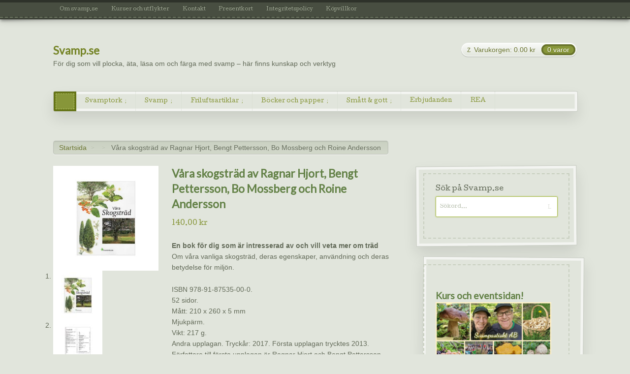

--- FILE ---
content_type: text/html; charset=UTF-8
request_url: https://www.svamp.se/butik/product-category/bocker-2/vara-skogstrad-av-ragnar-hjort-bengt-pettersson-bo-mossberg-och-roine-andersson/
body_size: 16513
content:
<!DOCTYPE html>
<html dir="ltr" lang="sv-SE" prefix="og: https://ogp.me/ns#">
<head>

<meta charset="UTF-8" />


<meta http-equiv="Content-Type" content="text/html; charset=UTF-8" />
<link rel="stylesheet" type="text/css" href="https://www.svamp.se/wp-content/themes/artificer/style.css" media="screen" />
<link rel="pingback" href="https://www.svamp.se/xmlrpc.php" />

		<!-- All in One SEO 4.9.3 - aioseo.com -->
		<title>Våra skogsträd av Ragnar Hjort, Bengt Pettersson, Bo Mossberg och Roine Andersson - Svamp.se</title>
	<meta name="description" content="En uppskattad bok som blivit än mer aktuell med ny information och nya bilder 2017. Boken ger en översiktlig information om våra vanligaste träd, deras egenskaper och användning." />
	<meta name="robots" content="max-image-preview:large" />
	<link rel="canonical" href="https://www.svamp.se/butik/product-category/bocker-2/vara-skogstrad-av-ragnar-hjort-bengt-pettersson-bo-mossberg-och-roine-andersson/" />
	<meta name="generator" content="All in One SEO (AIOSEO) 4.9.3" />
		<meta property="og:locale" content="sv_SE" />
		<meta property="og:site_name" content="Svamp.se - För dig som vill plocka, äta, läsa om och färga med svamp – här finns kunskap och verktyg" />
		<meta property="og:type" content="article" />
		<meta property="og:title" content="Våra skogsträd av Ragnar Hjort, Bengt Pettersson, Bo Mossberg och Roine Andersson - Svamp.se" />
		<meta property="og:description" content="En uppskattad bok som blivit än mer aktuell med ny information och nya bilder 2017. Boken ger en översiktlig information om våra vanligaste träd, deras egenskaper och användning." />
		<meta property="og:url" content="https://www.svamp.se/butik/product-category/bocker-2/vara-skogstrad-av-ragnar-hjort-bengt-pettersson-bo-mossberg-och-roine-andersson/" />
		<meta property="og:image" content="https://www.svamp.se/wp-content/uploads/2021/01/svamp-sverige.jpg" />
		<meta property="og:image:secure_url" content="https://www.svamp.se/wp-content/uploads/2021/01/svamp-sverige.jpg" />
		<meta property="article:published_time" content="2023-08-11T16:08:21+00:00" />
		<meta property="article:modified_time" content="2025-10-31T05:29:43+00:00" />
		<meta property="article:publisher" content="https://facebook.com/svamp.se" />
		<meta name="twitter:card" content="summary" />
		<meta name="twitter:title" content="Våra skogsträd av Ragnar Hjort, Bengt Pettersson, Bo Mossberg och Roine Andersson - Svamp.se" />
		<meta name="twitter:description" content="En uppskattad bok som blivit än mer aktuell med ny information och nya bilder 2017. Boken ger en översiktlig information om våra vanligaste träd, deras egenskaper och användning." />
		<meta name="twitter:image" content="https://www.svamp.se/wp-content/uploads/2021/01/svamp-sverige.jpg" />
		<script type="application/ld+json" class="aioseo-schema">
			{"@context":"https:\/\/schema.org","@graph":[{"@type":"BreadcrumbList","@id":"https:\/\/www.svamp.se\/butik\/product-category\/bocker-2\/vara-skogstrad-av-ragnar-hjort-bengt-pettersson-bo-mossberg-och-roine-andersson\/#breadcrumblist","itemListElement":[{"@type":"ListItem","@id":"https:\/\/www.svamp.se#listItem","position":1,"name":"Hem","item":"https:\/\/www.svamp.se"},{"@type":"ListItem","@id":"https:\/\/www.svamp.se\/butik\/#listItem","position":2,"item":"https:\/\/www.svamp.se\/butik\/","nextItem":{"@type":"ListItem","@id":"https:\/\/www.svamp.se\/produkt-kategori\/bocker-2\/#listItem","name":"B\u00f6cker"},"previousItem":{"@type":"ListItem","@id":"https:\/\/www.svamp.se#listItem","name":"Hem"}},{"@type":"ListItem","@id":"https:\/\/www.svamp.se\/produkt-kategori\/bocker-2\/#listItem","position":3,"name":"B\u00f6cker","item":"https:\/\/www.svamp.se\/produkt-kategori\/bocker-2\/","nextItem":{"@type":"ListItem","@id":"https:\/\/www.svamp.se\/butik\/product-category\/bocker-2\/vara-skogstrad-av-ragnar-hjort-bengt-pettersson-bo-mossberg-och-roine-andersson\/#listItem","name":"V\u00e5ra skogstr\u00e4d av Ragnar Hjort, Bengt Pettersson, Bo Mossberg och Roine Andersson"}},{"@type":"ListItem","@id":"https:\/\/www.svamp.se\/butik\/product-category\/bocker-2\/vara-skogstrad-av-ragnar-hjort-bengt-pettersson-bo-mossberg-och-roine-andersson\/#listItem","position":4,"name":"V\u00e5ra skogstr\u00e4d av Ragnar Hjort, Bengt Pettersson, Bo Mossberg och Roine Andersson","previousItem":{"@type":"ListItem","@id":"https:\/\/www.svamp.se\/produkt-kategori\/bocker-2\/#listItem","name":"B\u00f6cker"}}]},{"@type":"ItemPage","@id":"https:\/\/www.svamp.se\/butik\/product-category\/bocker-2\/vara-skogstrad-av-ragnar-hjort-bengt-pettersson-bo-mossberg-och-roine-andersson\/#itempage","url":"https:\/\/www.svamp.se\/butik\/product-category\/bocker-2\/vara-skogstrad-av-ragnar-hjort-bengt-pettersson-bo-mossberg-och-roine-andersson\/","name":"V\u00e5ra skogstr\u00e4d av Ragnar Hjort, Bengt Pettersson, Bo Mossberg och Roine Andersson - Svamp.se","description":"En uppskattad bok som blivit \u00e4n mer aktuell med ny information och nya bilder 2017. Boken ger en \u00f6versiktlig information om v\u00e5ra vanligaste tr\u00e4d, deras egenskaper och anv\u00e4ndning.","inLanguage":"sv-SE","isPartOf":{"@id":"https:\/\/www.svamp.se\/#website"},"breadcrumb":{"@id":"https:\/\/www.svamp.se\/butik\/product-category\/bocker-2\/vara-skogstrad-av-ragnar-hjort-bengt-pettersson-bo-mossberg-och-roine-andersson\/#breadcrumblist"},"image":{"@type":"ImageObject","url":"https:\/\/www.svamp.se\/wp-content\/uploads\/2023\/08\/Vara-skogstrad-omslag.jpg","@id":"https:\/\/www.svamp.se\/butik\/product-category\/bocker-2\/vara-skogstrad-av-ragnar-hjort-bengt-pettersson-bo-mossberg-och-roine-andersson\/#mainImage","width":700,"height":700},"primaryImageOfPage":{"@id":"https:\/\/www.svamp.se\/butik\/product-category\/bocker-2\/vara-skogstrad-av-ragnar-hjort-bengt-pettersson-bo-mossberg-och-roine-andersson\/#mainImage"},"datePublished":"2023-08-11T18:08:21+02:00","dateModified":"2025-10-31T06:29:43+01:00"},{"@type":"Organization","@id":"https:\/\/www.svamp.se\/#organization","name":"Svamp.se","description":"F\u00f6r dig som vill plocka, \u00e4ta, l\u00e4sa om och f\u00e4rga med svamp \u2013\u00a0h\u00e4r finns kunskap och verktyg","url":"https:\/\/www.svamp.se\/","telephone":"+46735391631","logo":{"@type":"ImageObject","url":"https:\/\/www.svamp.se\/wp-content\/uploads\/2021\/01\/svamse-profil.png","@id":"https:\/\/www.svamp.se\/butik\/product-category\/bocker-2\/vara-skogstrad-av-ragnar-hjort-bengt-pettersson-bo-mossberg-och-roine-andersson\/#organizationLogo","width":1500,"height":1500,"caption":"Illustration av svamp"},"image":{"@id":"https:\/\/www.svamp.se\/butik\/product-category\/bocker-2\/vara-skogstrad-av-ragnar-hjort-bengt-pettersson-bo-mossberg-och-roine-andersson\/#organizationLogo"},"sameAs":["https:\/\/facebook.com\/svamp.se"]},{"@type":"WebSite","@id":"https:\/\/www.svamp.se\/#website","url":"https:\/\/www.svamp.se\/","name":"Svamp.se","description":"F\u00f6r dig som vill plocka, \u00e4ta, l\u00e4sa om och f\u00e4rga med svamp \u2013\u00a0h\u00e4r finns kunskap och verktyg","inLanguage":"sv-SE","publisher":{"@id":"https:\/\/www.svamp.se\/#organization"}}]}
		</script>
		<!-- All in One SEO -->

<link rel="alternate" type="application/rss+xml" title="Svamp.se &raquo; Webbflöde" href="https://www.svamp.se/feed/" />
<link rel="alternate" type="application/rss+xml" title="Svamp.se &raquo; Kommentarsflöde" href="https://www.svamp.se/comments/feed/" />
<link rel="alternate" type="application/rss+xml" title="Svamp.se &raquo; Kommentarsflöde för Våra skogsträd av Ragnar Hjort, Bengt Pettersson, Bo Mossberg och Roine Andersson" href="https://www.svamp.se/butik/product-category/bocker-2/vara-skogstrad-av-ragnar-hjort-bengt-pettersson-bo-mossberg-och-roine-andersson/feed/" />
<script type="text/javascript">
/* <![CDATA[ */
window._wpemojiSettings = {"baseUrl":"https:\/\/s.w.org\/images\/core\/emoji\/14.0.0\/72x72\/","ext":".png","svgUrl":"https:\/\/s.w.org\/images\/core\/emoji\/14.0.0\/svg\/","svgExt":".svg","source":{"concatemoji":"https:\/\/www.svamp.se\/wp-includes\/js\/wp-emoji-release.min.js?ver=bdf9589cef47087aeaa5bdc567bee490"}};
/*! This file is auto-generated */
!function(i,n){var o,s,e;function c(e){try{var t={supportTests:e,timestamp:(new Date).valueOf()};sessionStorage.setItem(o,JSON.stringify(t))}catch(e){}}function p(e,t,n){e.clearRect(0,0,e.canvas.width,e.canvas.height),e.fillText(t,0,0);var t=new Uint32Array(e.getImageData(0,0,e.canvas.width,e.canvas.height).data),r=(e.clearRect(0,0,e.canvas.width,e.canvas.height),e.fillText(n,0,0),new Uint32Array(e.getImageData(0,0,e.canvas.width,e.canvas.height).data));return t.every(function(e,t){return e===r[t]})}function u(e,t,n){switch(t){case"flag":return n(e,"\ud83c\udff3\ufe0f\u200d\u26a7\ufe0f","\ud83c\udff3\ufe0f\u200b\u26a7\ufe0f")?!1:!n(e,"\ud83c\uddfa\ud83c\uddf3","\ud83c\uddfa\u200b\ud83c\uddf3")&&!n(e,"\ud83c\udff4\udb40\udc67\udb40\udc62\udb40\udc65\udb40\udc6e\udb40\udc67\udb40\udc7f","\ud83c\udff4\u200b\udb40\udc67\u200b\udb40\udc62\u200b\udb40\udc65\u200b\udb40\udc6e\u200b\udb40\udc67\u200b\udb40\udc7f");case"emoji":return!n(e,"\ud83e\udef1\ud83c\udffb\u200d\ud83e\udef2\ud83c\udfff","\ud83e\udef1\ud83c\udffb\u200b\ud83e\udef2\ud83c\udfff")}return!1}function f(e,t,n){var r="undefined"!=typeof WorkerGlobalScope&&self instanceof WorkerGlobalScope?new OffscreenCanvas(300,150):i.createElement("canvas"),a=r.getContext("2d",{willReadFrequently:!0}),o=(a.textBaseline="top",a.font="600 32px Arial",{});return e.forEach(function(e){o[e]=t(a,e,n)}),o}function t(e){var t=i.createElement("script");t.src=e,t.defer=!0,i.head.appendChild(t)}"undefined"!=typeof Promise&&(o="wpEmojiSettingsSupports",s=["flag","emoji"],n.supports={everything:!0,everythingExceptFlag:!0},e=new Promise(function(e){i.addEventListener("DOMContentLoaded",e,{once:!0})}),new Promise(function(t){var n=function(){try{var e=JSON.parse(sessionStorage.getItem(o));if("object"==typeof e&&"number"==typeof e.timestamp&&(new Date).valueOf()<e.timestamp+604800&&"object"==typeof e.supportTests)return e.supportTests}catch(e){}return null}();if(!n){if("undefined"!=typeof Worker&&"undefined"!=typeof OffscreenCanvas&&"undefined"!=typeof URL&&URL.createObjectURL&&"undefined"!=typeof Blob)try{var e="postMessage("+f.toString()+"("+[JSON.stringify(s),u.toString(),p.toString()].join(",")+"));",r=new Blob([e],{type:"text/javascript"}),a=new Worker(URL.createObjectURL(r),{name:"wpTestEmojiSupports"});return void(a.onmessage=function(e){c(n=e.data),a.terminate(),t(n)})}catch(e){}c(n=f(s,u,p))}t(n)}).then(function(e){for(var t in e)n.supports[t]=e[t],n.supports.everything=n.supports.everything&&n.supports[t],"flag"!==t&&(n.supports.everythingExceptFlag=n.supports.everythingExceptFlag&&n.supports[t]);n.supports.everythingExceptFlag=n.supports.everythingExceptFlag&&!n.supports.flag,n.DOMReady=!1,n.readyCallback=function(){n.DOMReady=!0}}).then(function(){return e}).then(function(){var e;n.supports.everything||(n.readyCallback(),(e=n.source||{}).concatemoji?t(e.concatemoji):e.wpemoji&&e.twemoji&&(t(e.twemoji),t(e.wpemoji)))}))}((window,document),window._wpemojiSettings);
/* ]]> */
</script>
<link rel='stylesheet' id='woo-layout-css' href='https://www.svamp.se/wp-content/themes/artificer/css/layout.css?ver=bdf9589cef47087aeaa5bdc567bee490' type='text/css' media='all' />
<style id='wp-emoji-styles-inline-css' type='text/css'>

	img.wp-smiley, img.emoji {
		display: inline !important;
		border: none !important;
		box-shadow: none !important;
		height: 1em !important;
		width: 1em !important;
		margin: 0 0.07em !important;
		vertical-align: -0.1em !important;
		background: none !important;
		padding: 0 !important;
	}
</style>
<link rel='stylesheet' id='wp-block-library-css' href='https://www.svamp.se/wp-includes/css/dist/block-library/style.min.css?ver=bdf9589cef47087aeaa5bdc567bee490' type='text/css' media='all' />
<link rel='stylesheet' id='aioseo/css/src/vue/standalone/blocks/table-of-contents/global.scss-css' href='https://www.svamp.se/wp-content/plugins/all-in-one-seo-pack/dist/Lite/assets/css/table-of-contents/global.e90f6d47.css?ver=4.9.3' type='text/css' media='all' />
<style id='classic-theme-styles-inline-css' type='text/css'>
/*! This file is auto-generated */
.wp-block-button__link{color:#fff;background-color:#32373c;border-radius:9999px;box-shadow:none;text-decoration:none;padding:calc(.667em + 2px) calc(1.333em + 2px);font-size:1.125em}.wp-block-file__button{background:#32373c;color:#fff;text-decoration:none}
</style>
<style id='global-styles-inline-css' type='text/css'>
body{--wp--preset--color--black: #000000;--wp--preset--color--cyan-bluish-gray: #abb8c3;--wp--preset--color--white: #ffffff;--wp--preset--color--pale-pink: #f78da7;--wp--preset--color--vivid-red: #cf2e2e;--wp--preset--color--luminous-vivid-orange: #ff6900;--wp--preset--color--luminous-vivid-amber: #fcb900;--wp--preset--color--light-green-cyan: #7bdcb5;--wp--preset--color--vivid-green-cyan: #00d084;--wp--preset--color--pale-cyan-blue: #8ed1fc;--wp--preset--color--vivid-cyan-blue: #0693e3;--wp--preset--color--vivid-purple: #9b51e0;--wp--preset--gradient--vivid-cyan-blue-to-vivid-purple: linear-gradient(135deg,rgba(6,147,227,1) 0%,rgb(155,81,224) 100%);--wp--preset--gradient--light-green-cyan-to-vivid-green-cyan: linear-gradient(135deg,rgb(122,220,180) 0%,rgb(0,208,130) 100%);--wp--preset--gradient--luminous-vivid-amber-to-luminous-vivid-orange: linear-gradient(135deg,rgba(252,185,0,1) 0%,rgba(255,105,0,1) 100%);--wp--preset--gradient--luminous-vivid-orange-to-vivid-red: linear-gradient(135deg,rgba(255,105,0,1) 0%,rgb(207,46,46) 100%);--wp--preset--gradient--very-light-gray-to-cyan-bluish-gray: linear-gradient(135deg,rgb(238,238,238) 0%,rgb(169,184,195) 100%);--wp--preset--gradient--cool-to-warm-spectrum: linear-gradient(135deg,rgb(74,234,220) 0%,rgb(151,120,209) 20%,rgb(207,42,186) 40%,rgb(238,44,130) 60%,rgb(251,105,98) 80%,rgb(254,248,76) 100%);--wp--preset--gradient--blush-light-purple: linear-gradient(135deg,rgb(255,206,236) 0%,rgb(152,150,240) 100%);--wp--preset--gradient--blush-bordeaux: linear-gradient(135deg,rgb(254,205,165) 0%,rgb(254,45,45) 50%,rgb(107,0,62) 100%);--wp--preset--gradient--luminous-dusk: linear-gradient(135deg,rgb(255,203,112) 0%,rgb(199,81,192) 50%,rgb(65,88,208) 100%);--wp--preset--gradient--pale-ocean: linear-gradient(135deg,rgb(255,245,203) 0%,rgb(182,227,212) 50%,rgb(51,167,181) 100%);--wp--preset--gradient--electric-grass: linear-gradient(135deg,rgb(202,248,128) 0%,rgb(113,206,126) 100%);--wp--preset--gradient--midnight: linear-gradient(135deg,rgb(2,3,129) 0%,rgb(40,116,252) 100%);--wp--preset--font-size--small: 13px;--wp--preset--font-size--medium: 20px;--wp--preset--font-size--large: 36px;--wp--preset--font-size--x-large: 42px;--wp--preset--spacing--20: 0.44rem;--wp--preset--spacing--30: 0.67rem;--wp--preset--spacing--40: 1rem;--wp--preset--spacing--50: 1.5rem;--wp--preset--spacing--60: 2.25rem;--wp--preset--spacing--70: 3.38rem;--wp--preset--spacing--80: 5.06rem;--wp--preset--shadow--natural: 6px 6px 9px rgba(0, 0, 0, 0.2);--wp--preset--shadow--deep: 12px 12px 50px rgba(0, 0, 0, 0.4);--wp--preset--shadow--sharp: 6px 6px 0px rgba(0, 0, 0, 0.2);--wp--preset--shadow--outlined: 6px 6px 0px -3px rgba(255, 255, 255, 1), 6px 6px rgba(0, 0, 0, 1);--wp--preset--shadow--crisp: 6px 6px 0px rgba(0, 0, 0, 1);}:where(.is-layout-flex){gap: 0.5em;}:where(.is-layout-grid){gap: 0.5em;}body .is-layout-flow > .alignleft{float: left;margin-inline-start: 0;margin-inline-end: 2em;}body .is-layout-flow > .alignright{float: right;margin-inline-start: 2em;margin-inline-end: 0;}body .is-layout-flow > .aligncenter{margin-left: auto !important;margin-right: auto !important;}body .is-layout-constrained > .alignleft{float: left;margin-inline-start: 0;margin-inline-end: 2em;}body .is-layout-constrained > .alignright{float: right;margin-inline-start: 2em;margin-inline-end: 0;}body .is-layout-constrained > .aligncenter{margin-left: auto !important;margin-right: auto !important;}body .is-layout-constrained > :where(:not(.alignleft):not(.alignright):not(.alignfull)){max-width: var(--wp--style--global--content-size);margin-left: auto !important;margin-right: auto !important;}body .is-layout-constrained > .alignwide{max-width: var(--wp--style--global--wide-size);}body .is-layout-flex{display: flex;}body .is-layout-flex{flex-wrap: wrap;align-items: center;}body .is-layout-flex > *{margin: 0;}body .is-layout-grid{display: grid;}body .is-layout-grid > *{margin: 0;}:where(.wp-block-columns.is-layout-flex){gap: 2em;}:where(.wp-block-columns.is-layout-grid){gap: 2em;}:where(.wp-block-post-template.is-layout-flex){gap: 1.25em;}:where(.wp-block-post-template.is-layout-grid){gap: 1.25em;}.has-black-color{color: var(--wp--preset--color--black) !important;}.has-cyan-bluish-gray-color{color: var(--wp--preset--color--cyan-bluish-gray) !important;}.has-white-color{color: var(--wp--preset--color--white) !important;}.has-pale-pink-color{color: var(--wp--preset--color--pale-pink) !important;}.has-vivid-red-color{color: var(--wp--preset--color--vivid-red) !important;}.has-luminous-vivid-orange-color{color: var(--wp--preset--color--luminous-vivid-orange) !important;}.has-luminous-vivid-amber-color{color: var(--wp--preset--color--luminous-vivid-amber) !important;}.has-light-green-cyan-color{color: var(--wp--preset--color--light-green-cyan) !important;}.has-vivid-green-cyan-color{color: var(--wp--preset--color--vivid-green-cyan) !important;}.has-pale-cyan-blue-color{color: var(--wp--preset--color--pale-cyan-blue) !important;}.has-vivid-cyan-blue-color{color: var(--wp--preset--color--vivid-cyan-blue) !important;}.has-vivid-purple-color{color: var(--wp--preset--color--vivid-purple) !important;}.has-black-background-color{background-color: var(--wp--preset--color--black) !important;}.has-cyan-bluish-gray-background-color{background-color: var(--wp--preset--color--cyan-bluish-gray) !important;}.has-white-background-color{background-color: var(--wp--preset--color--white) !important;}.has-pale-pink-background-color{background-color: var(--wp--preset--color--pale-pink) !important;}.has-vivid-red-background-color{background-color: var(--wp--preset--color--vivid-red) !important;}.has-luminous-vivid-orange-background-color{background-color: var(--wp--preset--color--luminous-vivid-orange) !important;}.has-luminous-vivid-amber-background-color{background-color: var(--wp--preset--color--luminous-vivid-amber) !important;}.has-light-green-cyan-background-color{background-color: var(--wp--preset--color--light-green-cyan) !important;}.has-vivid-green-cyan-background-color{background-color: var(--wp--preset--color--vivid-green-cyan) !important;}.has-pale-cyan-blue-background-color{background-color: var(--wp--preset--color--pale-cyan-blue) !important;}.has-vivid-cyan-blue-background-color{background-color: var(--wp--preset--color--vivid-cyan-blue) !important;}.has-vivid-purple-background-color{background-color: var(--wp--preset--color--vivid-purple) !important;}.has-black-border-color{border-color: var(--wp--preset--color--black) !important;}.has-cyan-bluish-gray-border-color{border-color: var(--wp--preset--color--cyan-bluish-gray) !important;}.has-white-border-color{border-color: var(--wp--preset--color--white) !important;}.has-pale-pink-border-color{border-color: var(--wp--preset--color--pale-pink) !important;}.has-vivid-red-border-color{border-color: var(--wp--preset--color--vivid-red) !important;}.has-luminous-vivid-orange-border-color{border-color: var(--wp--preset--color--luminous-vivid-orange) !important;}.has-luminous-vivid-amber-border-color{border-color: var(--wp--preset--color--luminous-vivid-amber) !important;}.has-light-green-cyan-border-color{border-color: var(--wp--preset--color--light-green-cyan) !important;}.has-vivid-green-cyan-border-color{border-color: var(--wp--preset--color--vivid-green-cyan) !important;}.has-pale-cyan-blue-border-color{border-color: var(--wp--preset--color--pale-cyan-blue) !important;}.has-vivid-cyan-blue-border-color{border-color: var(--wp--preset--color--vivid-cyan-blue) !important;}.has-vivid-purple-border-color{border-color: var(--wp--preset--color--vivid-purple) !important;}.has-vivid-cyan-blue-to-vivid-purple-gradient-background{background: var(--wp--preset--gradient--vivid-cyan-blue-to-vivid-purple) !important;}.has-light-green-cyan-to-vivid-green-cyan-gradient-background{background: var(--wp--preset--gradient--light-green-cyan-to-vivid-green-cyan) !important;}.has-luminous-vivid-amber-to-luminous-vivid-orange-gradient-background{background: var(--wp--preset--gradient--luminous-vivid-amber-to-luminous-vivid-orange) !important;}.has-luminous-vivid-orange-to-vivid-red-gradient-background{background: var(--wp--preset--gradient--luminous-vivid-orange-to-vivid-red) !important;}.has-very-light-gray-to-cyan-bluish-gray-gradient-background{background: var(--wp--preset--gradient--very-light-gray-to-cyan-bluish-gray) !important;}.has-cool-to-warm-spectrum-gradient-background{background: var(--wp--preset--gradient--cool-to-warm-spectrum) !important;}.has-blush-light-purple-gradient-background{background: var(--wp--preset--gradient--blush-light-purple) !important;}.has-blush-bordeaux-gradient-background{background: var(--wp--preset--gradient--blush-bordeaux) !important;}.has-luminous-dusk-gradient-background{background: var(--wp--preset--gradient--luminous-dusk) !important;}.has-pale-ocean-gradient-background{background: var(--wp--preset--gradient--pale-ocean) !important;}.has-electric-grass-gradient-background{background: var(--wp--preset--gradient--electric-grass) !important;}.has-midnight-gradient-background{background: var(--wp--preset--gradient--midnight) !important;}.has-small-font-size{font-size: var(--wp--preset--font-size--small) !important;}.has-medium-font-size{font-size: var(--wp--preset--font-size--medium) !important;}.has-large-font-size{font-size: var(--wp--preset--font-size--large) !important;}.has-x-large-font-size{font-size: var(--wp--preset--font-size--x-large) !important;}
.wp-block-navigation a:where(:not(.wp-element-button)){color: inherit;}
:where(.wp-block-post-template.is-layout-flex){gap: 1.25em;}:where(.wp-block-post-template.is-layout-grid){gap: 1.25em;}
:where(.wp-block-columns.is-layout-flex){gap: 2em;}:where(.wp-block-columns.is-layout-grid){gap: 2em;}
.wp-block-pullquote{font-size: 1.5em;line-height: 1.6;}
</style>
<link rel='stylesheet' id='wapf-frontend-css-css' href='https://www.svamp.se/wp-content/plugins/advanced-product-fields-for-woocommerce/assets/css/frontend.min.css?ver=1.6.18' type='text/css' media='all' />
<link rel='stylesheet' id='photoswipe-css' href='https://www.svamp.se/wp-content/plugins/woocommerce/assets/css/photoswipe/photoswipe.min.css?ver=8.4.2' type='text/css' media='all' />
<link rel='stylesheet' id='photoswipe-default-skin-css' href='https://www.svamp.se/wp-content/plugins/woocommerce/assets/css/photoswipe/default-skin/default-skin.min.css?ver=8.4.2' type='text/css' media='all' />
<style id='woocommerce-inline-inline-css' type='text/css'>
.woocommerce form .form-row .required { visibility: visible; }
</style>
<link rel='stylesheet' id='chld_thm_cfg_child-css' href='https://www.svamp.se/wp-content/themes/artificer-child/style.css?ver=bdf9589cef47087aeaa5bdc567bee490' type='text/css' media='all' />
<link rel='stylesheet' id='tablepress-default-css' href='https://www.svamp.se/wp-content/tablepress-combined.min.css?ver=38' type='text/css' media='all' />
<link rel='stylesheet' id='jquery.lightbox.min.css-css' href='https://www.svamp.se/wp-content/plugins/wp-jquery-lightbox/lightboxes/wp-jquery-lightbox/styles/lightbox.min.css?ver=2.3.4' type='text/css' media='all' />
<link rel='stylesheet' id='jqlb-overrides-css' href='https://www.svamp.se/wp-content/plugins/wp-jquery-lightbox/lightboxes/wp-jquery-lightbox/styles/overrides.css?ver=2.3.4' type='text/css' media='all' />
<style id='jqlb-overrides-inline-css' type='text/css'>

			#outerImageContainer {
				box-shadow: 0 0 4px 2px rgba(0,0,0,.2);
			}
			#imageContainer{
				padding: 6px;
			}
			#imageDataContainer {
				box-shadow: none;
				z-index: auto;
			}
			#prevArrow,
			#nextArrow{
				background-color: rgba(255,255,255,.7;
				color: #000000;
			}
</style>
<!--[if !IE]><!-->
<link rel='stylesheet' id='tablepress-responsive-css' href='https://www.svamp.se/wp-content/plugins/tablepress-responsive-tables/tablepress-responsive.min.css?ver=1.1' type='text/css' media='all' />
<!--<![endif]-->
<script type="text/javascript" src="https://www.svamp.se/wp-includes/js/jquery/jquery.min.js?ver=3.7.1" id="jquery-core-js"></script>
<script type="text/javascript" src="https://www.svamp.se/wp-includes/js/jquery/jquery-migrate.min.js?ver=3.4.1" id="jquery-migrate-js"></script>
<script type="text/javascript" src="https://www.svamp.se/wp-content/plugins/woocommerce/assets/js/jquery-blockui/jquery.blockUI.min.js?ver=2.7.0-wc.8.4.2" id="jquery-blockui-js" defer="defer" data-wp-strategy="defer"></script>
<script type="text/javascript" id="wc-add-to-cart-js-extra">
/* <![CDATA[ */
var wc_add_to_cart_params = {"ajax_url":"\/wp-admin\/admin-ajax.php","wc_ajax_url":"\/?wc-ajax=%%endpoint%%","i18n_view_cart":"Visa varukorg","cart_url":"https:\/\/www.svamp.se\/varukorg\/","is_cart":"","cart_redirect_after_add":"no"};
/* ]]> */
</script>
<script type="text/javascript" src="https://www.svamp.se/wp-content/plugins/woocommerce/assets/js/frontend/add-to-cart.min.js?ver=8.4.2" id="wc-add-to-cart-js" defer="defer" data-wp-strategy="defer"></script>
<script type="text/javascript" src="https://www.svamp.se/wp-content/plugins/woocommerce/assets/js/flexslider/jquery.flexslider.min.js?ver=2.7.2-wc.8.4.2" id="flexslider-js" defer="defer" data-wp-strategy="defer"></script>
<script type="text/javascript" src="https://www.svamp.se/wp-content/plugins/woocommerce/assets/js/photoswipe/photoswipe.min.js?ver=4.1.1-wc.8.4.2" id="photoswipe-js" defer="defer" data-wp-strategy="defer"></script>
<script type="text/javascript" src="https://www.svamp.se/wp-content/plugins/woocommerce/assets/js/photoswipe/photoswipe-ui-default.min.js?ver=4.1.1-wc.8.4.2" id="photoswipe-ui-default-js" defer="defer" data-wp-strategy="defer"></script>
<script type="text/javascript" id="wc-single-product-js-extra">
/* <![CDATA[ */
var wc_single_product_params = {"i18n_required_rating_text":"V\u00e4lj ett betyg","review_rating_required":"no","flexslider":{"rtl":false,"animation":"slide","smoothHeight":true,"directionNav":false,"controlNav":"thumbnails","slideshow":false,"animationSpeed":500,"animationLoop":false,"allowOneSlide":false},"zoom_enabled":"","zoom_options":[],"photoswipe_enabled":"1","photoswipe_options":{"shareEl":false,"closeOnScroll":false,"history":false,"hideAnimationDuration":0,"showAnimationDuration":0},"flexslider_enabled":"1"};
/* ]]> */
</script>
<script type="text/javascript" src="https://www.svamp.se/wp-content/plugins/woocommerce/assets/js/frontend/single-product.min.js?ver=8.4.2" id="wc-single-product-js" defer="defer" data-wp-strategy="defer"></script>
<script type="text/javascript" src="https://www.svamp.se/wp-content/plugins/woocommerce/assets/js/js-cookie/js.cookie.min.js?ver=2.1.4-wc.8.4.2" id="js-cookie-js" defer="defer" data-wp-strategy="defer"></script>
<script type="text/javascript" id="woocommerce-js-extra">
/* <![CDATA[ */
var woocommerce_params = {"ajax_url":"\/wp-admin\/admin-ajax.php","wc_ajax_url":"\/?wc-ajax=%%endpoint%%"};
/* ]]> */
</script>
<script type="text/javascript" src="https://www.svamp.se/wp-content/plugins/woocommerce/assets/js/frontend/woocommerce.min.js?ver=8.4.2" id="woocommerce-js" defer="defer" data-wp-strategy="defer"></script>
<script type="text/javascript" src="https://www.svamp.se/wp-content/themes/artificer/includes/js/third-party.js?ver=bdf9589cef47087aeaa5bdc567bee490" id="third party-js"></script>
<script type="text/javascript" src="https://www.svamp.se/wp-content/themes/artificer/includes/js/general.js?ver=bdf9589cef47087aeaa5bdc567bee490" id="general-js"></script>
<link rel="https://api.w.org/" href="https://www.svamp.se/wp-json/" /><link rel="alternate" type="application/json" href="https://www.svamp.se/wp-json/wp/v2/product/9191" /><link rel="alternate" type="application/json+oembed" href="https://www.svamp.se/wp-json/oembed/1.0/embed?url=https%3A%2F%2Fwww.svamp.se%2Fbutik%2Fproduct-category%2Fbocker-2%2Fvara-skogstrad-av-ragnar-hjort-bengt-pettersson-bo-mossberg-och-roine-andersson%2F" />
<link rel="alternate" type="text/xml+oembed" href="https://www.svamp.se/wp-json/oembed/1.0/embed?url=https%3A%2F%2Fwww.svamp.se%2Fbutik%2Fproduct-category%2Fbocker-2%2Fvara-skogstrad-av-ragnar-hjort-bengt-pettersson-bo-mossberg-och-roine-andersson%2F&#038;format=xml" />

<!-- Theme version -->
<meta name="generator" content="Artificer Child 1.3.10.1512600749" />
<meta name="generator" content="Artificer 1.3.10" />
<meta name="generator" content="WooFramework 6.0.4" />

<!-- Always force latest IE rendering engine (even in intranet) & Chrome Frame -->
<meta http-equiv="X-UA-Compatible" content="IE=edge,chrome=1" />

<!--  Mobile viewport scale | Disable user zooming as the layout is optimised -->
<meta content="initial-scale=1.0; maximum-scale=1.0; user-scalable=no" name="viewport"/>
		<!--[if lt IE 9]>
			<script src="https://html5shim.googlecode.com/svn/trunk/html5.js"></script>
		<![endif]-->
			<noscript><style>.woocommerce-product-gallery{ opacity: 1 !important; }</style></noscript>
	<link rel="icon" href="https://www.svamp.se/wp-content/uploads/2020/12/cropped-svamp-icon-32x32.png" sizes="32x32" />
<link rel="icon" href="https://www.svamp.se/wp-content/uploads/2020/12/cropped-svamp-icon-192x192.png" sizes="192x192" />
<link rel="apple-touch-icon" href="https://www.svamp.se/wp-content/uploads/2020/12/cropped-svamp-icon-180x180.png" />
<meta name="msapplication-TileImage" content="https://www.svamp.se/wp-content/uploads/2020/12/cropped-svamp-icon-270x270.png" />
		<style type="text/css" id="wp-custom-css">
			.woocommerce-loop-product__title {
    font-size: .900em;
    line-height: 1.6em;
}		</style>
		
<!-- Google Webfonts -->
<link href="https://fonts.googleapis.com/css?family=Lato%3A100%2C%3A100italic%2C%3A300%2C%3A300italic%2C%3Aregular%2C%3Aitalic%2C%3A700%2C%3A700italic%2C%3A900%2C%3A900italic|Cutive%3Aregular" rel="stylesheet" type="text/css" />

<!-- Woo Custom Typography -->
<style type="text/css">
body { font:normal 1em/1.5em 'Lato', arial, sans-serif;color:#565656; }
.nav a { font:normal 0.8em/1.4em 'Cutive', arial, sans-serif;color:#3E3E3E; }
.page header h1 { font:normal 1.8em/1em 'Cutive', arial, sans-serif;color:#565656; }
.post header h1 { font:normal 1.8em/1em 'Cutive', arial, sans-serif;color:#648248; }
.post-meta { font:normal 0.6em/1em 'Lato', arial, sans-serif;color:#868686; }
.entry, .entry p { font:normal 1em/1.5em 'Lato', arial, sans-serif;color:#3E3E3E; } h1, h2, h3, h4, h5, h6 { font-family: Lato, arial, sans-serif; }
.widget h3 { font:normal 1em/1em 'Cutive', arial, sans-serif;color:#648248; }
.widget h3 { font:normal 1em/1em 'Cutive', arial, sans-serif;color:#648248; }
</style>

<!-- Alt Stylesheet -->
<link href="https://www.svamp.se/wp-content/themes/artificer/styles/green.css" rel="stylesheet" type="text/css" />
<!-- Options Panel Custom CSS -->
<style type="text/css">
#logo img { display:none; } .site-title { display:block !important; }
.site-description { display:block !important; }

#header a.checkout .lozenge { display: none; }

#header a.checkout { display: none; }

.cart_totals small { display: none; }

.post .post-meta li.post-category a:before, .type-page .post-meta li.post-category a:before { display: none; }

.post .post-meta .post-category  { display: none; }

a.button.checkout.wc-forward { display: none !important; }

.single-product .woocommerce_tabs ul.tabs li.reviews_tab a:before, .single-product .woocommerce-tabs ul.tabs li.reviews_tab a:before  { display: none; }

h1 { text-shadow: none; }

h1 { color: #648248; font-family: "Lato",sans-serif;}
h2 { color: #648248; font-family: "Lato",sans-serif;}
h3 { color: #648248; font-family: "Lato",sans-serif;}
h4 { color: #648248; font-family: "Lato",sans-serif;}
h5 { color: #648248; font-family: "Lato",sans-serif;}
h6 { color: #648248; font-family: "Lato",sans-serif;}

.post header h1 { color: #648248; font-family: "Lato",sans-serif;}


.button {
font-family: "Lato",sans-serif;
}

#page-id-1489 .post header h1, .type-page header h1 { display: none; }

#page-id-1489 .breadcrumbs { display: none; }

.entry img, img.thumbnail { background: none; border: medium none; }

ul.nav li.parent a:after { content: "; display: inline-block; font-family: 'WebSymbolsRegular'; font-size: 0.757em; margin-left: 0.618em; }

ul.nav li.parent a:after { content: "; display: inline-block; font-family: 'WebSymbolsRegular'; font-size: 0.757em; margin-left: 0.618em; }

.home .breadcrumb { display: none; }

.std-checkout-button { margin-bottom: 15px; }

.tablepress-id-1 { width: auto; margin: 0 auto 1em; background-color: transparent !important; }

.tablepress-id-1, .tablepress-id-1 tr, .tablepress-id-1 tbody td, .tablepress-id-1 thead th, .tablepress-id-1 tfoot th { border: none; }

.tablepress-id-1 .element.style { border: none; text-align: center; }

.tablepress-id-1 h6 { color: #2e322a; font-family: "Lato",sans-serif; margin: 0 0 0.618em; }

.home .page-title { display: none; }

.ul.products li.product h4 { font-weight: normal; }
</style>


<!-- Woo Shortcodes CSS -->
<link href="https://www.svamp.se/wp-content/themes/artificer/functions/css/shortcodes.css" rel="stylesheet" type="text/css" />

<!-- Custom Stylesheet -->
<link href="https://www.svamp.se/wp-content/themes/artificer/custom.css" rel="stylesheet" type="text/css" />

</head>

<body data-rsssl=1 class="product-template-default single single-product postid-9191 theme-artificer woocommerce woocommerce-page woocommerce-no-js unknown alt-style-green layout-left-content ">

<div id="wrapper">

	
	<div id="top">
		<nav class="col-full" role="navigation">
			<ul id="top-nav" class="nav fl"><li id="menu-item-793" class="menu-item menu-item-type-post_type menu-item-object-page menu-item-793"><a href="https://www.svamp.se/om-oss/">Om svamp.se</a></li>
<li id="menu-item-792" class="menu-item menu-item-type-post_type menu-item-object-page menu-item-792"><a href="https://www.svamp.se/kurser/">Kurser och utflykter</a></li>
<li id="menu-item-790" class="menu-item menu-item-type-post_type menu-item-object-page menu-item-790"><a href="https://www.svamp.se/kontakt/">Kontakt</a></li>
<li id="menu-item-961" class="menu-item menu-item-type-custom menu-item-object-custom menu-item-961"><a href="https://www.svamp.se/produkt-kategori/smatt-och-gott/presentkort/">Presentkort</a></li>
<li id="menu-item-5412" class="menu-item menu-item-type-post_type menu-item-object-page menu-item-privacy-policy menu-item-5412"><a rel="privacy-policy" href="https://www.svamp.se/integritetspolicy/">Integritetspolicy</a></li>
<li id="menu-item-948" class="menu-item menu-item-type-post_type menu-item-object-page menu-item-948"><a href="https://www.svamp.se/kopvillkor/">Köpvillkor</a></li>
</ul>		</nav>
	</div><!-- /#top -->

        
    
	<header id="header" class="col-full">
	    
	    <hgroup>
	        
	        				        
			<h1 class="site-title visible"><a href="https://www.svamp.se">Svamp.se</a></h1>
			<p class="site-description visible">För dig som vill plocka, äta, läsa om och färga med svamp – här finns kunskap och verktyg</p>
		      	
		</hgroup>

		        
        	<a href="https://www.svamp.se/till-kassan/" class="checkout"><span class="lozenge">Checkout</span></a>
		<a href="https://www.svamp.se/varukorg/" title="0 varor in your shopping cart" class="cart-button ">
	<span class="label">Varukorgen:</span>
	<span class="woocommerce-Price-amount amount"><bdi>0.00&nbsp;<span class="woocommerce-Price-currencySymbol">&#107;&#114;</span></bdi></span>	<span class="items">0 varor</span>
	</a>
	        
        <h3 class="nav-toggle"><a href="#navigation">Meny</a></h3>

		<nav id="navigation" class="col-full" role="navigation">
			
			<ul id="main-nav" class="nav"><li class="home"><a href="https://www.svamp.se/"><span>Hem</span></a></li><li id="menu-item-803" class="menu-item menu-item-type-taxonomy menu-item-object-product_cat menu-item-has-children menu-item-803"><a href="https://www.svamp.se/produkt-kategori/svamptorkar/">Svamptork</a>
<ul class="sub-menu">
	<li id="menu-item-5442" class="menu-item menu-item-type-taxonomy menu-item-object-product_cat menu-item-5442"><a href="https://www.svamp.se/produkt-kategori/svamptorkar/torkar/">Torkar</a></li>
	<li id="menu-item-8686" class="menu-item menu-item-type-taxonomy menu-item-object-product_cat menu-item-8686"><a href="https://www.svamp.se/produkt-kategori/svamptorkar/olla/">Ollor</a></li>
	<li id="menu-item-804" class="menu-item menu-item-type-taxonomy menu-item-object-product_cat menu-item-804"><a href="https://www.svamp.se/produkt-kategori/svamptorkar/torktillbehor/">Övriga torktillbehör</a></li>
</ul>
</li>
<li id="menu-item-885" class="menu-item menu-item-type-post_type menu-item-object-page menu-item-has-children menu-item-885"><a href="https://www.svamp.se/svamp/">Svamp</a>
<ul class="sub-menu">
	<li id="menu-item-796" class="menu-item menu-item-type-taxonomy menu-item-object-product_cat menu-item-796"><a href="https://www.svamp.se/produkt-kategori/fargsvampar/">Färgsvampar</a></li>
	<li id="menu-item-798" class="menu-item menu-item-type-taxonomy menu-item-object-product_cat menu-item-798"><a href="https://www.svamp.se/produkt-kategori/matsvampar/">Matsvampar</a></li>
	<li id="menu-item-797" class="menu-item menu-item-type-taxonomy menu-item-object-product_cat menu-item-797"><a href="https://www.svamp.se/produkt-kategori/svamp/tillbehor-svampfargning/">Tillbehör svampfärgning</a></li>
</ul>
</li>
<li id="menu-item-11886" class="menu-item menu-item-type-taxonomy menu-item-object-product_cat menu-item-has-children menu-item-11886"><a href="https://www.svamp.se/produkt-kategori/friluftsartiklar/">Friluftsartiklar</a>
<ul class="sub-menu">
	<li id="menu-item-11888" class="menu-item menu-item-type-taxonomy menu-item-object-product_cat menu-item-11888"><a href="https://www.svamp.se/produkt-kategori/emaljmuggar/">Emaljmuggar</a></li>
	<li id="menu-item-11892" class="menu-item menu-item-type-taxonomy menu-item-object-product_cat menu-item-11892"><a href="https://www.svamp.se/produkt-kategori/mygg-fastingmedel/">Mygg &amp; fästingmedel</a></li>
	<li id="menu-item-11889" class="menu-item menu-item-type-taxonomy menu-item-object-product_cat menu-item-11889"><a href="https://www.svamp.se/produkt-kategori/svampverktyg/svampknivar/">Svampknivar</a></li>
	<li id="menu-item-11894" class="menu-item menu-item-type-taxonomy menu-item-object-product_cat menu-item-11894"><a href="https://www.svamp.se/produkt-kategori/svampkorgar-svampvaskor/">Svampkorgar &amp; svampväskor</a></li>
	<li id="menu-item-11890" class="menu-item menu-item-type-taxonomy menu-item-object-product_cat menu-item-11890"><a href="https://www.svamp.se/produkt-kategori/termosar-och-vattenflaskor/">Termosar &amp; vattenflaskor</a></li>
	<li id="menu-item-11891" class="menu-item menu-item-type-taxonomy menu-item-object-product_cat menu-item-11891"><a href="https://www.svamp.se/produkt-kategori/trakasor/">Träkåsor</a></li>
</ul>
</li>
<li id="menu-item-795" class="menu-item menu-item-type-taxonomy menu-item-object-product_cat current-product-ancestor current-menu-parent current-product-parent menu-item-has-children menu-item-795"><a href="https://www.svamp.se/produkt-kategori/bocker-2/">Böcker och papper</a>
<ul class="sub-menu">
	<li id="menu-item-1088" class="menu-item menu-item-type-taxonomy menu-item-object-product_cat menu-item-1088"><a href="https://www.svamp.se/produkt-kategori/affischer-kort/affischer/">Affischer</a></li>
	<li id="menu-item-10727" class="menu-item menu-item-type-taxonomy menu-item-object-product_cat current-product-ancestor current-menu-parent current-product-parent menu-item-10727"><a href="https://www.svamp.se/produkt-kategori/bocker-2/">Böcker</a></li>
	<li id="menu-item-4091" class="menu-item menu-item-type-taxonomy menu-item-object-product_cat menu-item-4091"><a href="https://www.svamp.se/produkt-kategori/smatt-och-gott/kalender/">Kalender</a></li>
	<li id="menu-item-2399" class="menu-item menu-item-type-taxonomy menu-item-object-product_cat menu-item-2399"><a href="https://www.svamp.se/produkt-kategori/smatt-och-gott/pappersvaror/">Pappersvaror och cellofan</a></li>
	<li id="menu-item-1087" class="menu-item menu-item-type-taxonomy menu-item-object-product_cat menu-item-1087"><a href="https://www.svamp.se/produkt-kategori/affischer-kort/vykort/">Vykort</a></li>
</ul>
</li>
<li id="menu-item-799" class="menu-item menu-item-type-taxonomy menu-item-object-product_cat menu-item-has-children menu-item-799"><a href="https://www.svamp.se/produkt-kategori/smatt-och-gott/">Smått &amp; gott</a>
<ul class="sub-menu">
	<li id="menu-item-10684" class="menu-item menu-item-type-taxonomy menu-item-object-product_cat menu-item-10684"><a href="https://www.svamp.se/produkt-kategori/smatt-och-gott/inredning-och-husgerad/">Inredning &amp; husgeråd</a></li>
	<li id="menu-item-801" class="menu-item menu-item-type-taxonomy menu-item-object-product_cat menu-item-801"><a href="https://www.svamp.se/produkt-kategori/smatt-och-gott/klader/">Kläder</a></li>
	<li id="menu-item-802" class="menu-item menu-item-type-taxonomy menu-item-object-product_cat menu-item-802"><a href="https://www.svamp.se/produkt-kategori/smatt-och-gott/smycken/">Smycken</a></li>
	<li id="menu-item-3327" class="menu-item menu-item-type-taxonomy menu-item-object-product_cat menu-item-3327"><a href="https://www.svamp.se/produkt-kategori/smatt-och-gott/spel/">Spel &amp; pussel</a></li>
	<li id="menu-item-959" class="menu-item menu-item-type-taxonomy menu-item-object-product_cat menu-item-959"><a href="https://www.svamp.se/produkt-kategori/smatt-och-gott/presentkort/">Presentkort</a></li>
	<li id="menu-item-1012" class="menu-item menu-item-type-taxonomy menu-item-object-product_cat menu-item-1012"><a href="https://www.svamp.se/produkt-kategori/smatt-och-gott/vintage/">Vintage</a></li>
</ul>
</li>
<li id="menu-item-10606" class="menu-item menu-item-type-taxonomy menu-item-object-product_cat menu-item-10606"><a href="https://www.svamp.se/produkt-kategori/erbjudanden/">Erbjudanden</a></li>
<li id="menu-item-10621" class="menu-item menu-item-type-taxonomy menu-item-object-product_cat menu-item-10621"><a href="https://www.svamp.se/produkt-kategori/rea/">REA</a></li>
</ul>	
		</nav><!-- /#navigation -->
		
			
	</header><!-- /#header -->
		
	
			<!-- #content Starts -->
			    <div id="content" class="col-full">

	        <!-- #main Starts -->
	        <section id="breadcrumbs"><div class="breadcrumb breadcrumbs woo-breadcrumbs"><div class="breadcrumb-trail"><a href="https://www.svamp.se" title="Svamp.se" rel="home" class="trail-begin">Startsida</a> <span class="sep">&gt;</span> <a href="https://www.svamp.se/butik/" title=""></a> <span class="sep">&gt;</span> <span class="trail-end">Våra skogsträd av Ragnar Hjort, Bengt Pettersson, Bo Mossberg och Roine Andersson</span></div></div></section><!--/#breadcrumbs -->	        <div id="main" class="col-left">
	    
					
			<div class="woocommerce-notices-wrapper"></div><div id="product-9191" class="product type-product post-9191 status-publish first instock product_cat-bocker-2 has-post-thumbnail taxable shipping-taxable purchasable product-type-simple">

	<div class="woocommerce-product-gallery woocommerce-product-gallery--with-images woocommerce-product-gallery--columns-4 images" data-columns="4" style="opacity: 0; transition: opacity .25s ease-in-out;">
	<div class="woocommerce-product-gallery__wrapper">
		<div data-thumb="https://www.svamp.se/wp-content/uploads/2023/08/Vara-skogstrad-omslag-100x100.jpg" data-thumb-alt="" class="woocommerce-product-gallery__image"><a href="https://www.svamp.se/wp-content/uploads/2023/08/Vara-skogstrad-omslag.jpg"><img width="425" height="425" src="https://www.svamp.se/wp-content/uploads/2023/08/Vara-skogstrad-omslag-425x425.jpg" class="wp-post-image" alt="" title="Våra skogsträd" data-caption="" data-src="https://www.svamp.se/wp-content/uploads/2023/08/Vara-skogstrad-omslag.jpg" data-large_image="https://www.svamp.se/wp-content/uploads/2023/08/Vara-skogstrad-omslag.jpg" data-large_image_width="700" data-large_image_height="700" decoding="async" loading="lazy" srcset="https://www.svamp.se/wp-content/uploads/2023/08/Vara-skogstrad-omslag-425x425.jpg 425w, https://www.svamp.se/wp-content/uploads/2023/08/Vara-skogstrad-omslag-300x300.jpg 300w, https://www.svamp.se/wp-content/uploads/2023/08/Vara-skogstrad-omslag-150x150.jpg 150w, https://www.svamp.se/wp-content/uploads/2023/08/Vara-skogstrad-omslag-100x100.jpg 100w, https://www.svamp.se/wp-content/uploads/2023/08/Vara-skogstrad-omslag.jpg 700w" sizes="(max-width: 425px) 100vw, 425px" /></a></div><div data-thumb="https://www.svamp.se/wp-content/uploads/2023/08/Innehallsforteckning-100x100.jpg" data-thumb-alt="" class="woocommerce-product-gallery__image"><a href="https://www.svamp.se/wp-content/uploads/2023/08/Innehallsforteckning.jpg"><img width="425" height="425" src="https://www.svamp.se/wp-content/uploads/2023/08/Innehallsforteckning-425x425.jpg" class="" alt="" title="Innehållsförteckning" data-caption="" data-src="https://www.svamp.se/wp-content/uploads/2023/08/Innehallsforteckning.jpg" data-large_image="https://www.svamp.se/wp-content/uploads/2023/08/Innehallsforteckning.jpg" data-large_image_width="700" data-large_image_height="700" decoding="async" loading="lazy" srcset="https://www.svamp.se/wp-content/uploads/2023/08/Innehallsforteckning-425x425.jpg 425w, https://www.svamp.se/wp-content/uploads/2023/08/Innehallsforteckning-300x300.jpg 300w, https://www.svamp.se/wp-content/uploads/2023/08/Innehallsforteckning-150x150.jpg 150w, https://www.svamp.se/wp-content/uploads/2023/08/Innehallsforteckning-100x100.jpg 100w, https://www.svamp.se/wp-content/uploads/2023/08/Innehallsforteckning.jpg 700w" sizes="(max-width: 425px) 100vw, 425px" /></a></div>	</div>
</div>

	<div class="summary entry-summary">
		<h1 class="product_title entry-title">Våra skogsträd av Ragnar Hjort, Bengt Pettersson, Bo Mossberg och Roine Andersson</h1><p class="price"><span class="woocommerce-Price-amount amount"><bdi>140.00&nbsp;<span class="woocommerce-Price-currencySymbol">&#107;&#114;</span></bdi></span></p>
<div class="woocommerce-product-details__short-description">
	<p><strong>En bok för dig som är intresserad av och vill veta mer om träd</strong><br />
Om våra vanliga skogsträd, deras egenskaper, användning och deras betydelse för miljön.</p>
<div dir="auto">ISBN 978-91-87535-00-0.<br />
52 sidor.<br />
Mått: 210 x 260 x 5 mm<br />
Mjukpärm.<br />
Vikt: 217 g.<br />
Andra upplagan. Tryckår: 2017. Första upplagan trycktes 2013.</div>
<div dir="auto">Författare till första upplagan är Ragnar Hjort och Bengt Pettersson. Illustratör Bo Mossberg.<br />
I andra upplagan finns nya kapitel med text och bearbetning av Royne Andersson.</div>
</div>
<p class="stock in-stock">I lager</p>

	
	<form class="cart" action="https://www.svamp.se/butik/product-category/bocker-2/vara-skogstrad-av-ragnar-hjort-bengt-pettersson-bo-mossberg-och-roine-andersson/" method="post" enctype='multipart/form-data'>
		
		<div class="quantity">
		<label class="screen-reader-text" for="quantity_69676e0ae4cef">Våra skogsträd av Ragnar Hjort, Bengt Pettersson, Bo Mossberg och Roine Andersson mängd</label>
	<input
		type="number"
				id="quantity_69676e0ae4cef"
		class="input-text qty text"
		name="quantity"
		value="1"
		aria-label="Produktantal"
		size="4"
		min="1"
		max="6"
					step="1"
			placeholder=""
			inputmode="numeric"
			autocomplete="off"
			/>
	</div>

		<button type="submit" name="add-to-cart" value="9191" class="single_add_to_cart_button button alt">Lägg till i varukorg</button>

			</form>

	
<div class="product_meta">

	
	
		<span class="sku_wrapper">Artikelnr: <span class="sku">3140</span></span>

	
	<span class="posted_in">Kategori: <a href="https://www.svamp.se/produkt-kategori/bocker-2/" rel="tag">Böcker</a></span>
	
	
</div>
	</div>

	
	<div class="woocommerce-tabs wc-tabs-wrapper">
		<ul class="tabs wc-tabs" role="tablist">
							<li class="description_tab" id="tab-title-description" role="tab" aria-controls="tab-description">
					<a href="#tab-description">
						Beskrivning					</a>
				</li>
							<li class="reviews_tab" id="tab-title-reviews" role="tab" aria-controls="tab-reviews">
					<a href="#tab-reviews">
						Recensioner (0)					</a>
				</li>
					</ul>
					<div class="woocommerce-Tabs-panel woocommerce-Tabs-panel--description panel entry-content wc-tab" id="tab-description" role="tabpanel" aria-labelledby="tab-title-description">
				
	<h2>Beskrivning</h2>

<p>En uppskattad bok som blivit än mer aktuell med ny information och nya bilder 2017. Boken ger en översiktlig information om våra vanligaste träd, deras egenskaper och användning.</p>
<p>&nbsp;</p>
			</div>
					<div class="woocommerce-Tabs-panel woocommerce-Tabs-panel--reviews panel entry-content wc-tab" id="tab-reviews" role="tabpanel" aria-labelledby="tab-title-reviews">
				<div id="reviews" class="woocommerce-Reviews">
	<div id="comments">
		<h2 class="woocommerce-Reviews-title">
			Recensioner		</h2>

					<p class="woocommerce-noreviews">Det finns inga recensioner än.</p>
			</div>

			<div id="review_form_wrapper">
			<div id="review_form">
					<div id="respond" class="comment-respond">
		<span id="reply-title" class="comment-reply-title">Bli först med att recensera ”Våra skogsträd av Ragnar Hjort, Bengt Pettersson, Bo Mossberg och Roine Andersson” <small><a rel="nofollow" id="cancel-comment-reply-link" href="/butik/product-category/bocker-2/vara-skogstrad-av-ragnar-hjort-bengt-pettersson-bo-mossberg-och-roine-andersson/#respond" style="display:none;">Click here to cancel reply.</a></small></span><p class="must-log-in">Du måste vara <a href="https://www.svamp.se/mitt-konto/">inloggad</a> för att skriva en recension.</p>	</div><!-- #respond -->
	<p class="akismet_comment_form_privacy_notice">Denna webbplats använder Akismet för att minska skräppost. <a href="https://akismet.com/privacy/" target="_blank" rel="nofollow noopener">Lär dig om hur din kommentarsdata bearbetas</a>.</p>			</div>
		</div>
	
	<div class="clear"></div>
</div>
			</div>
		
			</div>


	<section class="related products">

					<h2>Relaterade produkter</h2>
				
		<ul class="products columns-3">

			
					<li class="product type-product post-8623 status-publish first instock product_cat-bocker-2 has-post-thumbnail taxable shipping-taxable purchasable product-type-simple">
	<div class="inner"><a href="https://www.svamp.se/butik/product-category/bocker-2/skogsmarksflora-av-royne-andersson/" class="woocommerce-LoopProduct-link woocommerce-loop-product__link"><div class="img-wrap"><img width="425" height="425" src="https://www.svamp.se/wp-content/uploads/2022/08/Omslagets-forsta-425x425.jpg" class="attachment-woocommerce_thumbnail size-woocommerce_thumbnail" alt="" decoding="async" loading="lazy" srcset="https://www.svamp.se/wp-content/uploads/2022/08/Omslagets-forsta-425x425.jpg 425w, https://www.svamp.se/wp-content/uploads/2022/08/Omslagets-forsta-300x300.jpg 300w, https://www.svamp.se/wp-content/uploads/2022/08/Omslagets-forsta-150x150.jpg 150w, https://www.svamp.se/wp-content/uploads/2022/08/Omslagets-forsta-100x100.jpg 100w, https://www.svamp.se/wp-content/uploads/2022/08/Omslagets-forsta.jpg 700w" sizes="(max-width: 425px) 100vw, 425px" /></div> <!--/.wrap--><h2 class="woocommerce-loop-product__title">Skogsmarksflora av Royne Andersson</h2>
	<span class="price"><span class="woocommerce-Price-amount amount"><bdi>320.00&nbsp;<span class="woocommerce-Price-currencySymbol">&#107;&#114;</span></bdi></span></span>
</a><a href="?add-to-cart=8623" data-quantity="1" class="button product_type_simple add_to_cart_button ajax_add_to_cart" data-product_id="8623" data-product_sku="3135" aria-label="Lägg till i varukorgen: ”Skogsmarksflora av Royne Andersson”" aria-describedby="" rel="nofollow">Lägg till i varukorg</a></div> <!--/.wrap--></li>

			
					<li class="product type-product post-10419 status-publish instock product_cat-bocker-2 has-post-thumbnail taxable shipping-taxable purchasable product-type-simple">
	<div class="inner"><a href="https://www.svamp.se/butik/product-category/bocker-2/vild-svamp-av-sami-tallberg-och-lasse-kosonen/" class="woocommerce-LoopProduct-link woocommerce-loop-product__link"><div class="img-wrap"><img width="425" height="425" src="https://www.svamp.se/wp-content/uploads/2024/08/20240822_133944-425x425.jpg" class="attachment-woocommerce_thumbnail size-woocommerce_thumbnail" alt="" decoding="async" loading="lazy" srcset="https://www.svamp.se/wp-content/uploads/2024/08/20240822_133944-425x425.jpg 425w, https://www.svamp.se/wp-content/uploads/2024/08/20240822_133944-150x150.jpg 150w, https://www.svamp.se/wp-content/uploads/2024/08/20240822_133944-100x100.jpg 100w" sizes="(max-width: 425px) 100vw, 425px" /></div> <!--/.wrap--><h2 class="woocommerce-loop-product__title">Vild svamp av Sami Tallberg och Lasse Kosonen</h2>
	<span class="price"><span class="woocommerce-Price-amount amount"><bdi>650.00&nbsp;<span class="woocommerce-Price-currencySymbol">&#107;&#114;</span></bdi></span></span>
</a><a href="?add-to-cart=10419" data-quantity="1" class="button product_type_simple add_to_cart_button ajax_add_to_cart" data-product_id="10419" data-product_sku="3159" aria-label="Lägg till i varukorgen: ”Vild svamp av Sami Tallberg och Lasse Kosonen”" aria-describedby="" rel="nofollow">Lägg till i varukorg</a></div> <!--/.wrap--></li>

			
					<li class="product type-product post-7845 status-publish last instock product_cat-bocker-2 has-post-thumbnail taxable shipping-taxable purchasable product-type-simple">
	<div class="inner"><a href="https://www.svamp.se/butik/product-category/bocker-2/ett-sammanvavt-liv-av-merlin-sheldrake/" class="woocommerce-LoopProduct-link woocommerce-loop-product__link"><div class="img-wrap"><img width="425" height="425" src="https://www.svamp.se/wp-content/uploads/2021/08/Omslag-1-425x425.jpg" class="attachment-woocommerce_thumbnail size-woocommerce_thumbnail" alt="Ett sammanvävt liv, omslag" decoding="async" loading="lazy" srcset="https://www.svamp.se/wp-content/uploads/2021/08/Omslag-1-425x425.jpg 425w, https://www.svamp.se/wp-content/uploads/2021/08/Omslag-1-300x300.jpg 300w, https://www.svamp.se/wp-content/uploads/2021/08/Omslag-1-150x150.jpg 150w, https://www.svamp.se/wp-content/uploads/2021/08/Omslag-1-100x100.jpg 100w, https://www.svamp.se/wp-content/uploads/2021/08/Omslag-1.jpg 700w" sizes="(max-width: 425px) 100vw, 425px" /></div> <!--/.wrap--><h2 class="woocommerce-loop-product__title">Ett sammanvävt liv av Merlin Sheldrake</h2>
	<span class="price"><span class="woocommerce-Price-amount amount"><bdi>210.00&nbsp;<span class="woocommerce-Price-currencySymbol">&#107;&#114;</span></bdi></span></span>
</a><a href="?add-to-cart=7845" data-quantity="1" class="button product_type_simple add_to_cart_button ajax_add_to_cart" data-product_id="7845" data-product_sku="3128" aria-label="Lägg till i varukorgen: ”Ett sammanvävt liv av Merlin Sheldrake”" aria-describedby="" rel="nofollow">Lägg till i varukorg</a></div> <!--/.wrap--></li>

			
		</ul>

	</section>
	</div>


		
				</div><!-- /#main -->
	        				
<aside id="sidebar" class="col-right">

	
			<section id="woocommerce_widget_cart-2" class="widget woocommerce widget_shopping_cart"><div class="inner"><h3>Varukorg</h3><div class="hide_cart_widget_if_empty"><div class="widget_shopping_cart_content"></div></div></div></section><section id="woo_search-3" class="widget widget_woo_search"><div class="inner"><h3>Sök på Svamp.se</h3><div class="search_main fix">
    <form method="get" class="searchform" action="https://www.svamp.se/" >
        <input type="text" class="field s" name="s" placeholder="S&ouml;kord..." />
        <input type="submit" class="search-submit" name="submit" alt="Submit" value="Search" />
    </form>    
</div><!--/.search_main--></div></section><section id="block-15" class="widget widget_block"><div class="inner">
<h2 class="wp-block-heading"><br>Kurs och eventsidan!<br><a href="https://www.svamp.se/kurser/"><img loading="lazy" decoding="async" width="1028" height="1028" class="wp-image-11231" style="width: 235px;" src="https://www.svamp.se/wp-content/uploads/2025/06/1000057982.png" alt="" srcset="https://www.svamp.se/wp-content/uploads/2025/06/1000057982.png 1028w, https://www.svamp.se/wp-content/uploads/2025/06/1000057982-300x300.png 300w, https://www.svamp.se/wp-content/uploads/2025/06/1000057982-1024x1024.png 1024w, https://www.svamp.se/wp-content/uploads/2025/06/1000057982-150x150.png 150w, https://www.svamp.se/wp-content/uploads/2025/06/1000057982-768x768.png 768w, https://www.svamp.se/wp-content/uploads/2025/06/1000057982-425x425.png 425w, https://www.svamp.se/wp-content/uploads/2025/06/1000057982-100x100.png 100w" sizes="(max-width: 1028px) 100vw, 1028px" /></a><br><br>Nyheter!<br>Klicka på bilderna.<br><br>Kalender 2026!<br><a href="https://www.svamp.se/produkt-kategori/smatt-och-gott/kalender/"><img loading="lazy" decoding="async" width="994" height="1003" class="wp-image-11910" style="width: 250px;" src="https://www.svamp.se/wp-content/uploads/2025/12/Screenshot_20251225_133718_Chrome.jpg" alt="" srcset="https://www.svamp.se/wp-content/uploads/2025/12/Screenshot_20251225_133718_Chrome.jpg 994w, https://www.svamp.se/wp-content/uploads/2025/12/Screenshot_20251225_133718_Chrome-297x300.jpg 297w, https://www.svamp.se/wp-content/uploads/2025/12/Screenshot_20251225_133718_Chrome-150x150.jpg 150w, https://www.svamp.se/wp-content/uploads/2025/12/Screenshot_20251225_133718_Chrome-768x775.jpg 768w, https://www.svamp.se/wp-content/uploads/2025/12/Screenshot_20251225_133718_Chrome-425x429.jpg 425w, https://www.svamp.se/wp-content/uploads/2025/12/Screenshot_20251225_133718_Chrome-100x100.jpg 100w" sizes="(max-width: 994px) 100vw, 994px" /></a><br><br>Vattenflaskor!<br><a href="https://www.svamp.se/produkt-kategori/termosar-och-vattenflaskor/"><img loading="lazy" decoding="async" width="1920" height="2560" class="wp-image-11810" style="width: 150px;" src="https://www.svamp.se/wp-content/uploads/2025/12/20251210_113424.png" alt="" srcset="https://www.svamp.se/wp-content/uploads/2025/12/20251210_113424.png 1920w, https://www.svamp.se/wp-content/uploads/2025/12/20251210_113424-225x300.png 225w, https://www.svamp.se/wp-content/uploads/2025/12/20251210_113424-768x1024.png 768w, https://www.svamp.se/wp-content/uploads/2025/12/20251210_113424-1152x1536.png 1152w, https://www.svamp.se/wp-content/uploads/2025/12/20251210_113424-1536x2048.png 1536w, https://www.svamp.se/wp-content/uploads/2025/12/20251210_113424-425x567.png 425w" sizes="(max-width: 1920px) 100vw, 1920px" /></a><br><br>Termosar!<br><a href="https://www.svamp.se/produkt-kategori/termosar-och-vattenflaskor/"><img loading="lazy" decoding="async" width="1920" height="2560" class="wp-image-11809" style="width: 150px;" src="https://www.svamp.se/wp-content/uploads/2025/12/20251210_113348.png" alt="" srcset="https://www.svamp.se/wp-content/uploads/2025/12/20251210_113348.png 1920w, https://www.svamp.se/wp-content/uploads/2025/12/20251210_113348-225x300.png 225w, https://www.svamp.se/wp-content/uploads/2025/12/20251210_113348-768x1024.png 768w, https://www.svamp.se/wp-content/uploads/2025/12/20251210_113348-1152x1536.png 1152w, https://www.svamp.se/wp-content/uploads/2025/12/20251210_113348-1536x2048.png 1536w, https://www.svamp.se/wp-content/uploads/2025/12/20251210_113348-425x567.png 425w" sizes="(max-width: 1920px) 100vw, 1920px" /></a><br><br><br>Spel &amp; pussel!<br><a href="https://www.svamp.se/produkt-kategori/smatt-och-gott/spel/"><img loading="lazy" decoding="async" width="974" height="966" class="wp-image-11799" style="width: 200px;" src="https://www.svamp.se/wp-content/uploads/2025/12/Messenger_creation_71A85C3E-FBB7-4E98-9017-86F1173DC90B.jpeg" alt="" srcset="https://www.svamp.se/wp-content/uploads/2025/12/Messenger_creation_71A85C3E-FBB7-4E98-9017-86F1173DC90B.jpeg 974w, https://www.svamp.se/wp-content/uploads/2025/12/Messenger_creation_71A85C3E-FBB7-4E98-9017-86F1173DC90B-300x298.jpeg 300w, https://www.svamp.se/wp-content/uploads/2025/12/Messenger_creation_71A85C3E-FBB7-4E98-9017-86F1173DC90B-150x150.jpeg 150w, https://www.svamp.se/wp-content/uploads/2025/12/Messenger_creation_71A85C3E-FBB7-4E98-9017-86F1173DC90B-768x762.jpeg 768w, https://www.svamp.se/wp-content/uploads/2025/12/Messenger_creation_71A85C3E-FBB7-4E98-9017-86F1173DC90B-425x422.jpeg 425w, https://www.svamp.se/wp-content/uploads/2025/12/Messenger_creation_71A85C3E-FBB7-4E98-9017-86F1173DC90B-100x100.jpeg 100w" sizes="(max-width: 974px) 100vw, 974px" /></a><br><br><br>Ny bok!<br><a href="https://www.svamp.se/butik/product-category/bocker-2/farga-garn-med-svamp-av-hjordis-lundmark/"><img loading="lazy" decoding="async" width="1080" height="1505" class="wp-image-11736" style="width: 200px;" src="https://www.svamp.se/wp-content/uploads/2025/11/Screenshot_20251127_231434_Photos.jpg" alt="" srcset="https://www.svamp.se/wp-content/uploads/2025/11/Screenshot_20251127_231434_Photos.jpg 1080w, https://www.svamp.se/wp-content/uploads/2025/11/Screenshot_20251127_231434_Photos-215x300.jpg 215w, https://www.svamp.se/wp-content/uploads/2025/11/Screenshot_20251127_231434_Photos-735x1024.jpg 735w, https://www.svamp.se/wp-content/uploads/2025/11/Screenshot_20251127_231434_Photos-768x1070.jpg 768w, https://www.svamp.se/wp-content/uploads/2025/11/Screenshot_20251127_231434_Photos-425x592.jpg 425w" sizes="(max-width: 1080px) 100vw, 1080px" /></a><br><br>Skärbrädor/ostbrickor<br><a href="https://www.svamp.se/produkt-kategori/smatt-och-gott/inredning-och-husgerad/"><img loading="lazy" decoding="async" width="1080" height="1326" class="wp-image-11714" style="width: 200px;" src="https://www.svamp.se/wp-content/uploads/2025/11/Screenshot_20251121_120833_Photoroom-1.jpg" alt="" srcset="https://www.svamp.se/wp-content/uploads/2025/11/Screenshot_20251121_120833_Photoroom-1.jpg 1080w, https://www.svamp.se/wp-content/uploads/2025/11/Screenshot_20251121_120833_Photoroom-1-244x300.jpg 244w, https://www.svamp.se/wp-content/uploads/2025/11/Screenshot_20251121_120833_Photoroom-1-834x1024.jpg 834w, https://www.svamp.se/wp-content/uploads/2025/11/Screenshot_20251121_120833_Photoroom-1-768x943.jpg 768w, https://www.svamp.se/wp-content/uploads/2025/11/Screenshot_20251121_120833_Photoroom-1-425x522.jpg 425w" sizes="(max-width: 1080px) 100vw, 1080px" /></a><br><br>Nötkross!<br><a href="https://www.svamp.se/butik/product-category/smatt-och-gott/inredning-och-husgerad/notkross-flugsvamp/"><img loading="lazy" decoding="async" width="803" height="1071" class="wp-image-11619" style="width: 150px;" src="https://www.svamp.se/wp-content/uploads/2025/10/not-svamp.jpg" alt="" srcset="https://www.svamp.se/wp-content/uploads/2025/10/not-svamp.jpg 803w, https://www.svamp.se/wp-content/uploads/2025/10/not-svamp-225x300.jpg 225w, https://www.svamp.se/wp-content/uploads/2025/10/not-svamp-768x1024.jpg 768w, https://www.svamp.se/wp-content/uploads/2025/10/not-svamp-425x567.jpg 425w" sizes="(max-width: 803px) 100vw, 803px" /></a><br><a href="https://www.svamp.se/butik/product-category/smatt-och-gott/inredning-och-husgerad/notkross-stensopp/"><img loading="lazy" decoding="async" width="732" height="862" class="wp-image-11620" style="width: 150px;" src="https://www.svamp.se/wp-content/uploads/2025/10/Not.jpg" alt="" srcset="https://www.svamp.se/wp-content/uploads/2025/10/Not.jpg 732w, https://www.svamp.se/wp-content/uploads/2025/10/Not-255x300.jpg 255w, https://www.svamp.se/wp-content/uploads/2025/10/Not-425x500.jpg 425w" sizes="(max-width: 732px) 100vw, 732px" /></a><br><br>Svampkniv!<br><a href="https://www.svamp.se/butik/product-category/svampverktyg/svampkniv-svensk-gastromax/"><img loading="lazy" decoding="async" width="886" height="867" class="wp-image-11617" style="width: 150px;" src="https://www.svamp.se/wp-content/uploads/2025/10/21413-126805-1.jpg" alt="" srcset="https://www.svamp.se/wp-content/uploads/2025/10/21413-126805-1.jpg 886w, https://www.svamp.se/wp-content/uploads/2025/10/21413-126805-1-300x294.jpg 300w, https://www.svamp.se/wp-content/uploads/2025/10/21413-126805-1-768x752.jpg 768w, https://www.svamp.se/wp-content/uploads/2025/10/21413-126805-1-425x416.jpg 425w" sizes="(max-width: 886px) 100vw, 886px" /></a><br><br>Barnböcker!<br><a href="https://www.svamp.se/butik/product-category/bocker-2/kann-igen-25-svampar-och-bar-av-bjorn-bergenholtz/"><img loading="lazy" decoding="async" width="891" height="960" class="wp-image-11572" style="width: 200px;" src="https://www.svamp.se/wp-content/uploads/2025/10/Kannigensvampar.webp" alt="" srcset="https://www.svamp.se/wp-content/uploads/2025/10/Kannigensvampar.webp 891w, https://www.svamp.se/wp-content/uploads/2025/10/Kannigensvampar-278x300.webp 278w, https://www.svamp.se/wp-content/uploads/2025/10/Kannigensvampar-768x827.webp 768w, https://www.svamp.se/wp-content/uploads/2025/10/Kannigensvampar-425x458.webp 425w" sizes="(max-width: 891px) 100vw, 891px" /></a><br><a href="https://www.svamp.se/butik/product-category/bocker-2/kann-igen-25-trad-och-buskar-av-bjorn-bergenholtz/"><img loading="lazy" decoding="async" width="906" height="960" class="wp-image-11570" style="width: 200px;" src="https://www.svamp.se/wp-content/uploads/2025/10/Kannigentrad.webp" alt="" srcset="https://www.svamp.se/wp-content/uploads/2025/10/Kannigentrad.webp 906w, https://www.svamp.se/wp-content/uploads/2025/10/Kannigentrad-283x300.webp 283w, https://www.svamp.se/wp-content/uploads/2025/10/Kannigentrad-768x814.webp 768w, https://www.svamp.se/wp-content/uploads/2025/10/Kannigentrad-425x450.webp 425w" sizes="(max-width: 906px) 100vw, 906px" /></a><br><br><br><br><br><br><br><a href="https://www.svamp.se/butik/product-category/bocker-2/flugsvampen-och-manniskan-av-ole-hogberg/"></a></h2>
</div></section><section id="block-7" class="widget widget_block"><div class="inner">
<h1 class="wp-block-heading" style="font-style:normal;font-weight:700">Kungen av svamptorkar!<br><a href="https://www.svamp.se/produkt-kategori/svamptorkar/torkar/"><img loading="lazy" decoding="async" width="908" height="618" class="wp-image-10369" style="width: 291px;" src="https://www.svamp.se/wp-content/uploads/2024/08/0076.70M_doerrex-Timer-Metall-Content_web-1.jpg.webp" alt="Stöcklis Dörrex tork" srcset="https://www.svamp.se/wp-content/uploads/2024/08/0076.70M_doerrex-Timer-Metall-Content_web-1.jpg.webp 908w, https://www.svamp.se/wp-content/uploads/2024/08/0076.70M_doerrex-Timer-Metall-Content_web-1.jpg-300x204.webp 300w, https://www.svamp.se/wp-content/uploads/2024/08/0076.70M_doerrex-Timer-Metall-Content_web-1.jpg-768x523.webp 768w, https://www.svamp.se/wp-content/uploads/2024/08/0076.70M_doerrex-Timer-Metall-Content_web-1.jpg-425x289.webp 425w" sizes="(max-width: 908px) 100vw, 908px" /></a><br>Stöckli, Dörrextork.<br><br><a href="https://www.svamp.se/butik/product-category/smatt-och-gott/spel/skogen-kortspel-fran-k-hjelm-forlag-ab/"></a></h1>
</div></section><section id="text-7" class="widget widget_text"><div class="inner">			<div class="textwidget"><p><a href="https://www.svamp.se/kopvillkor/"><img decoding="async" src="https://www.svamp.se/wp-content/uploads/2021/01/betalsatt-klarna-2021.png" alt="Betalsätt Klarna: Kort, faktura, konto, direktbetalning. Trygg och säker betalning." /></a></p>
</div>
		</div></section><section id="text-10" class="widget widget_text"><div class="inner"><h3>Följ oss på Facebook!</h3>			<div class="textwidget"><a href="https://www.facebook.com/svamp.se" target="blank" rel="noopener"><img src="https://www.svamp.se/wp-content/uploads/2021/01/folj-svamp-pa-facebook.png"
" alt="Länk till vår Facebook-sida"></a></div>
		</div></section><section id="text-8" class="widget widget_text"><div class="inner"><h3>Leverans/Shipping</h3>			<div class="textwidget"><p><strong>Leveransadress utanför Sverige?</strong> Kontakta oss för aktuellt fraktpris innan du betalar.<br />
<strong>Shipping outside Sweden?</strong> Ask for current shipping costs. Email: <a href="mailto:info@svamp.se">info@svamp.se</a></p>
</div>
		</div></section>		           
	   
	
	 
	
</aside><!-- /#sidebar -->
	    </div><!-- /#content -->
			    
	
	
			
	<section id="footer-widgets" class="col-full col-3 fix">
	
					
		<div class="block footer-widget-1">
        	<section id="text-9" class="widget widget_text">			<div class="textwidget"><p><img src="/wp-content/uploads/2014/11/svamp_kort_1.png"></p>
<p><a href="https://www.svamp.se/produkt-kategori/affischer-kort/vykort/">Se alla kort och vykort »</a><br />
<a href="https://www.svamp.se/produkt-kategori/affischer-kort/affischer/">Se alla affischer »</a></p>
</div>
		</section>		</div>

	        					
		<div class="block footer-widget-2">
        	<section id="text-5" class="widget widget_text">			<div class="textwidget"><a href="https://www.svamp.se/kopvillkor/">
<img src="https://www.svamp.se/wp-content/uploads/2021/01/betalsatt-klarna-2021.png
"></a>
<a href="https://www.svamp.se/produkt-kategori/affischer-kort/vykort/"><img src="/wp-content/uploads/2014/11/svamp_kort_3.png"></a></div>
		</section>		</div>

	        					
		<div class="block footer-widget-3">
        	<section id="text-6" class="widget widget_text">			<div class="textwidget"><p><em>Webbplatsen och butiken ägs och drivs från juni 2024 av Svampastiskt AB ägare Lara Pettersson och Peppe Frosch.</em></p>
<p><img loading="lazy" decoding="async" class="alignnone wp-image-10108" src="https://www.svamp.se/wp-content/uploads/2024/06/peppe-lara-retuch2-2-300x225.jpg" alt="" width="294" height="221" srcset="https://www.svamp.se/wp-content/uploads/2024/06/peppe-lara-retuch2-2-300x225.jpg 300w, https://www.svamp.se/wp-content/uploads/2024/06/peppe-lara-retuch2-2-768x576.jpg 768w, https://www.svamp.se/wp-content/uploads/2024/06/peppe-lara-retuch2-2-425x319.jpg 425w, https://www.svamp.se/wp-content/uploads/2024/06/peppe-lara-retuch2-2.jpg 1000w" sizes="(max-width: 294px) 100vw, 294px" /></p>
<p><em><strong>Kontakt </strong><a href="mailto:info@svamp.se">info@svamp.se</a></em></p>
<p>&nbsp;</p>
<p><img decoding="async" src="https://www.svamp.se/wp-content/uploads/2013/08/monica_svensson_svampkonsulent.jpg" /><br />
<em>Monica Svensson är svampkonsulent i Bollnäs och grundade den här webbplatsen med butik 2004 och drivit den till 2024.<br />
Foto: Anders Nordlén.</em></p>
<p>&nbsp;</p>
<p>&nbsp;</p>
</div>
		</section>		</div>

	        		
	</section><!-- /#footer-widgets  -->
	<footer id="footer" class="col-full">

		<div id="copyright" class="col-left">
		<p>© Svampastiskt AB, Bro, Sweden <br>
Phone: +46 (0)706780608 • E-mail: <a href="mailto:svampastiskt@hotmail.com">svampastiskt@hotmail.com</a><br>
Org.nr. 559477-6741 • Godkänd för F-skatt</p>		</div>

		<div id="credit" class="col-right">
        <p>		</div>

	</footer><!-- /#footer  -->

</div><!-- /#wrapper -->
<!--[if lt IE 9]>
<script src="https://www.svamp.se/wp-content/themes/artificer/includes/js/respond-IE.js"></script>
<![endif]-->
<script type="application/ld+json">{"@context":"https:\/\/schema.org\/","@type":"Product","@id":"https:\/\/www.svamp.se\/butik\/product-category\/bocker-2\/vara-skogstrad-av-ragnar-hjort-bengt-pettersson-bo-mossberg-och-roine-andersson\/#product","name":"V\u00e5ra skogstr\u00e4d av Ragnar Hjort, Bengt Pettersson, Bo Mossberg och Roine Andersson","url":"https:\/\/www.svamp.se\/butik\/product-category\/bocker-2\/vara-skogstrad-av-ragnar-hjort-bengt-pettersson-bo-mossberg-och-roine-andersson\/","description":"En bok f\u00f6r dig som \u00e4r intresserad av och vill veta mer om tr\u00e4d\r\nOm v\u00e5ra vanliga skogstr\u00e4d, deras egenskaper, anv\u00e4ndning och deras betydelse f\u00f6r milj\u00f6n.\r\nISBN 978-91-87535-00-0.\r\n52 sidor.\r\nM\u00e5tt: 210 x 260 x 5 mm\r\nMjukp\u00e4rm.\r\nVikt: 217 g.\r\nAndra upplagan. Tryck\u00e5r: 2017. F\u00f6rsta upplagan trycktes 2013.\r\nF\u00f6rfattare till f\u00f6rsta upplagan \u00e4r Ragnar Hjort och Bengt Pettersson. Illustrat\u00f6r Bo Mossberg.\r\nI andra upplagan finns nya kapitel med text och bearbetning av Royne Andersson.","image":"https:\/\/www.svamp.se\/wp-content\/uploads\/2023\/08\/Vara-skogstrad-omslag.jpg","sku":"3140","offers":[{"@type":"Offer","price":"140.00","priceValidUntil":"2027-12-31","priceSpecification":{"price":"140.00","priceCurrency":"SEK","valueAddedTaxIncluded":"true"},"priceCurrency":"SEK","availability":"http:\/\/schema.org\/InStock","url":"https:\/\/www.svamp.se\/butik\/product-category\/bocker-2\/vara-skogstrad-av-ragnar-hjort-bengt-pettersson-bo-mossberg-och-roine-andersson\/","seller":{"@type":"Organization","name":"Svamp.se","url":"https:\/\/www.svamp.se"}}]}</script>
<div class="pswp" tabindex="-1" role="dialog" aria-hidden="true">
	<div class="pswp__bg"></div>
	<div class="pswp__scroll-wrap">
		<div class="pswp__container">
			<div class="pswp__item"></div>
			<div class="pswp__item"></div>
			<div class="pswp__item"></div>
		</div>
		<div class="pswp__ui pswp__ui--hidden">
			<div class="pswp__top-bar">
				<div class="pswp__counter"></div>
				<button class="pswp__button pswp__button--close" aria-label="Stäng (Esc)"></button>
				<button class="pswp__button pswp__button--share" aria-label="Dela"></button>
				<button class="pswp__button pswp__button--fs" aria-label="Växla fullskärm till/från"></button>
				<button class="pswp__button pswp__button--zoom" aria-label="Zooma in/ut"></button>
				<div class="pswp__preloader">
					<div class="pswp__preloader__icn">
						<div class="pswp__preloader__cut">
							<div class="pswp__preloader__donut"></div>
						</div>
					</div>
				</div>
			</div>
			<div class="pswp__share-modal pswp__share-modal--hidden pswp__single-tap">
				<div class="pswp__share-tooltip"></div>
			</div>
			<button class="pswp__button pswp__button--arrow--left" aria-label="Föregående (vänsterpil)"></button>
			<button class="pswp__button pswp__button--arrow--right" aria-label="Nästa (högerpil)"></button>
			<div class="pswp__caption">
				<div class="pswp__caption__center"></div>
			</div>
		</div>
	</div>
</div>
	<script type="text/javascript">
		(function () {
			var c = document.body.className;
			c = c.replace(/woocommerce-no-js/, 'woocommerce-js');
			document.body.className = c;
		})();
	</script>
	<script type="text/javascript" src="https://www.svamp.se/wp-includes/js/comment-reply.min.js?ver=bdf9589cef47087aeaa5bdc567bee490" id="comment-reply-js" async="async" data-wp-strategy="async"></script>
<script type="text/javascript" id="wapf-frontend-js-js-extra">
/* <![CDATA[ */
var wapf_config = {"page_type":"product","display_options":{"format":"%2$s&nbsp;%1$s","symbol":"&#107;&#114;","decimals":2,"decimal":".","thousand":"","trimzero":false}};
/* ]]> */
</script>
<script type="text/javascript" src="https://www.svamp.se/wp-content/plugins/advanced-product-fields-for-woocommerce/assets/js/frontend.min.js?ver=1.6.18" id="wapf-frontend-js-js"></script>
<script type="text/javascript" src="https://www.svamp.se/wp-content/plugins/wp-jquery-lightbox/lightboxes/wp-jquery-lightbox/vendor/jquery.touchwipe.min.js?ver=2.3.4" id="wp-jquery-lightbox-swipe-js"></script>
<script type="text/javascript" src="https://www.svamp.se/wp-content/plugins/wp-jquery-lightbox/inc/purify.min.js?ver=2.3.4" id="wp-jquery-lightbox-purify-js"></script>
<script type="text/javascript" src="https://www.svamp.se/wp-content/plugins/wp-jquery-lightbox/lightboxes/wp-jquery-lightbox/vendor/panzoom.min.js?ver=2.3.4" id="wp-jquery-lightbox-panzoom-js"></script>
<script type="text/javascript" id="wp-jquery-lightbox-js-extra">
/* <![CDATA[ */
var JQLBSettings = {"showTitle":"1","useAltForTitle":"1","showCaption":"1","showNumbers":"1","fitToScreen":"0","resizeSpeed":"400","showDownload":"","navbarOnTop":"","marginSize":"0","mobileMarginSize":"10","slideshowSpeed":"4000","allowPinchZoom":"1","borderSize":"6","borderColor":"#fff","overlayColor":"#fff","overlayOpacity":"0.7","newNavStyle":"1","fixedNav":"1","showInfoBar":"0","prevLinkTitle":"f\u00f6reg\u00e5ende bild","nextLinkTitle":"n\u00e4sta bild","closeTitle":"st\u00e4ng bildgalleri","image":"Bild ","of":" av ","download":"Ladda ner","pause":"(Pausa bildspel)","play":"(Spela bildspel)"};
/* ]]> */
</script>
<script type="text/javascript" src="https://www.svamp.se/wp-content/plugins/wp-jquery-lightbox/lightboxes/wp-jquery-lightbox/jquery.lightbox.js?ver=2.3.4" id="wp-jquery-lightbox-js"></script>
<script type="text/javascript" id="wc-cart-fragments-js-extra">
/* <![CDATA[ */
var wc_cart_fragments_params = {"ajax_url":"\/wp-admin\/admin-ajax.php","wc_ajax_url":"\/?wc-ajax=%%endpoint%%","cart_hash_key":"wc_cart_hash_9a1b5deb78a629cc92194292542a312d","fragment_name":"wc_fragments_9a1b5deb78a629cc92194292542a312d","request_timeout":"5000"};
/* ]]> */
</script>
<script type="text/javascript" src="https://www.svamp.se/wp-content/plugins/woocommerce/assets/js/frontend/cart-fragments.min.js?ver=8.4.2" id="wc-cart-fragments-js" defer="defer" data-wp-strategy="defer"></script>
</body>
</html><!-- Cache Enabler by KeyCDN @ Wed, 14 Jan 2026 10:20:58 GMT (https-index.html) -->

--- FILE ---
content_type: text/css
request_url: https://www.svamp.se/wp-content/themes/artificer/style.css
body_size: 15302
content:
/*
Theme Name: Artificer
Theme URI: http://www.woothemes.com/
Version: 1.3.10
Description: Designed by <a href="http://www.woothemes.com">WooThemes</a>.
Author: WooThemes
Author URI: http://www.woothemes.com
Tags: woothemes

	Copyright: (c) 2009-2011 WooThemes.
	License: GNU General Public License v2.0
	License URI: http://www.gnu.org/licenses/gpl-2.0.html

*/
/*

WARNING! DO NOT EDIT THIS FILE!

To make it easy to update your theme, you should not edit the styles in this file. Instead use
the custom.css file to add your styles. You can copy a style from this file and paste it in
custom.css and it will override the style in this file. You have been warned! :)

*/
/*-------------------------------------------------------------------------------------------

INDEX:

0. RESET

1. SETUP
-1.1 Defaults
-1.2 Hyperlinks
-1.3 Typography
  -1.3.1 Typefaces
-1.4 Tables

2. SITE STRUCTURE & APPEARANCE
-2.1 Containers & Columns
-2.2 Navigation
  -2.2.1 Drop-down menus
  -2.2.2 Top Navigation (optional)
-2.3 Header
-2.4 Content
  -2.4.1 Slider
-2.5 Sidebar
-2.6 Footer
-2.7 Breadcrumbs

3. POSTS
-3.1 Images
-3.2 Pagination / WP-Pagenavi / Woo-Pagination
-3.3 Single Post Author
-3.4 Post Entry Nav
-3.5 Subscribe & Connect

4. WIDGETS
-4.1 Generic Widgets
-4.2 Specific Widgets

5. COMMENTS
-5.1 Comments
-5.2 Comments Form
-5.3 Pingbacks / Trackbacks

6. PAGE TEMPLATES
-6.1 Timeline Page Template
-6.2 Contact Form
-6.3 Image Gallery

7. WOOCOMMERCE
-7.1 Messages
-7.2 Products
  -7.2.1 Single Product
-7.3 Cart
-7.4 Checkout
-7.5 Widgets
-7.6 Account
-7.7 Shortcodes

8. MISC
-8.1 Forms
-8.2 Gravity forms
-8.3 IE specific styling
-8.4 Uniform

-------------------------------------------------------------------------------------------*/
/*-------------------------------------------------------------------------------------------*/
/* RESET - http://meyerweb.com/eric/tools/css/reset/ | v2.0 | 20110126 */
/*-------------------------------------------------------------------------------------------*/
html,
body,
div,
span,
applet,
object,
iframe,
h1,
h2,
h3,
h4,
h5,
h6,
p,
blockquote,
pre,
a,
abbr,
acronym,
address,
big,
cite,
code,
del,
dfn,
em,
img,
ins,
kbd,
q,
s,
samp,
small,
strike,
strong,
sub,
sup,
tt,
var,
b,
u,
i,
center,
dl,
dt,
dd,
ol,
ul,
li,
fieldset,
form,
label,
legend,
table,
caption,
tbody,
tfoot,
thead,
tr,
th,
td,
article,
aside,
canvas,
details,
embed,
figure,
figcaption,
footer,
header,
hgroup,
menu,
nav,
output,
ruby,
section,
summary,
time,
mark,
audio,
video {
  margin: 0;
  padding: 0;
  border: 0;
  font-size: 100%;
  vertical-align: baseline;
}
/* HTML5 display-role reset for older browsers */
article,
aside,
details,
figcaption,
figure,
footer,
header,
hgroup,
menu,
nav,
section {
  display: block;
}
blockquote,
q {
  quotes: none;
}
blockquote:before,
blockquote:after,
q:before,
q:after {
  content: '';
  content: none;
}
table {
  border-collapse: collapse;
  border-spacing: 0;
}
/* Hand cursor on clickable input elements */
label,
input[type="button"],
input[type="submit"],
input[type="image"],
button {
  cursor: pointer;
}
/* Bicubic resizing for non-native sized IMG: code.flickr.com/blog/2008/11/12/on-ui-quality-the-little-things-client-side-image-resizing/ */
.ie7 img {
  -ms-interpolation-mode: bicubic;
}
/* www.sitepoint.com/blogs/2010/08/20/ie-remove-textarea-scrollbars/ */
textarea {
  overflow: auto;
}
/* Webkit browsers add a 2px margin outside the chrome of form elements */
button,
input,
select,
textarea {
  margin: 0;
}
/* www.pathf.com/blogs/2008/05/formatting-quoted-code-in-blog-posts-css21-white-space-pre-wrap/ */
pre {
  white-space: pre;
  white-space: pre-wrap;
  word-wrap: break-word;
  background: #e6e1dd;
  border: 1px solid #d0c7c0;
  padding: 10px;
  margin-bottom: 20px;
}
/* Normalize monospace sizing: en.wikipedia.org/wiki/MediaWiki_talk:Common.css/Archive_11#Teletype_style_fix_for_Chrome */
pre,
code,
kbd,
samp {
  font-family: monospace, sans-serif;
}
/* Accessible focus treatment: people.opera.com/patrickl/experiments/keyboard/test */
a:hover,
a:active {
  outline: none;
}
/* Set sub, sup without affecting line-height: gist.github.com/413930 */
sub,
sup {
  font-size: 75%;
  line-height: 0;
  position: relative;
}
sup {
  top: -0.5em;
}
sub {
  bottom: -0.25em;
}
/* Floating & Alignment  */
.fl {
  float: left;
}
.fr {
  float: right;
}
.ac {
  text-align: center;
}
.ar {
  text-align: right;
}
.clear {
  clear: both;
}
/* The Magnificent Clearfix: Updated to prevent margin-collapsing on child elements.
   j.mp/bestclearfix */
.fix:before,
.fix:after,
.col-full:before,
.col-full:after {
  content: "\0020";
  display: block;
  height: 0;
  overflow: hidden;
}
.fix:after,
.col-full:after {
  clear: both;
}
/* Fix clearfix: blueprintcss.lighthouseapp.com/projects/15318/tickets/5-extra-margin-padding-bottom-of-page */
.fix,
.col-full {
  zoom: 1;
}
/*-------------------------------------------------------------------------------------------*/
/* IMPORTS */
/*-------------------------------------------------------------------------------------------*/
/*-------------------------------------------------------------------------------------------*/
/* 1. SETUP */
/*-------------------------------------------------------------------------------------------*/
/* 1.1 Defaults */
html {
  font-size: 62.5%;
  background: url("images/body.gif") #e6e1dd;
}
body {
  font-size: 1.4em;
  line-height: 1.618;
  color: #6c6158;
  font-family: "Karla", sans-serif;
  -webkit-text-size-adjust: 100%;
  -ms-text-size-adjust: 100%;
  text-rendering: optimizeLegibility;
  background: url("images/body.png");
}
#wrapper {
  padding: 0 1.618em;
}
img {
  vertical-align: bottom;
  max-width: 100%;
  height: auto;
}
hr {
  background-color: #d0c7c0;
  border: 0;
  height: 1px;
  margin-bottom: 1.618em;
}
/* 1.2 Hyperlinks */
a {
  color: #968873;
  text-decoration: none;
}
a:hover {
  color: #52442f;
}
/* 1.3 Typography */
/*
	All typography (and layout) based on a modular scale using 12 & 14 px values scaled in accordance the golden ratio (1.618)
	http://modularscale.com/scale/?px1=14&px2=12&ra1=1.618&ra2=0
	Remember to keep margins consistent and try to avoid margin-top. If everything has an appropriate margin-bottom we don't need one and vertical rhythm will be kept consistent
*/
h1,
h2,
h3,
h4,
h5,
h6 {
  font-family: "Cutive", sans-serif;
  color: #342e2a;
  margin: 0 0 .618em;
}
h1 a,
h2 a,
h3 a,
h4 a,
h5 a,
h6 a {
  text-decoration: none;
}
h1 {
  font-size: 1.618em;
  line-height: 1.387em;
  text-shadow: 0 2px 0 #ffffff, 0 3px 0 #918c88;
}
h2 {
  font-size: 1.387em;
  line-height: 1.387em;
}
h3 {
  font-size: 1em;
}
h4 {
  font-size: 1em;
}
h5 {
  font-size: 1em;
}
h6 {
  font-size: 0.857em;
}
p {
  -webkit-hyphens: auto;
  -webkit-hyphenate-character: "\2010";
  -webkit-hyphenate-limit-after: 1;
  -webkit-hyphenate-limit-before: 3;
  -moz-hyphens: auto;
  orphans: 3;
  widows: 3;
}
strong {
  font-weight: 700;
}
blockquote {
  font-family: "Cutive", sans-serif;
  padding: 1em;
  background: #e6e1dd;
  position: relative;
  -webkit-border-radius: 0.327em;
  border-radius: 0.327em;
  -moz-background-clip: padding;
  -webkit-background-clip: padding-box;
  background-clip: padding-box;
}
blockquote:after {
  content: "";
  display: block;
  position: absolute;
  border: 1em solid #e6e1dd;
  border-color: #e6e1dd transparent transparent transparent;
  bottom: -2em;
  left: 1.618em;
}
blockquote p:last-child {
  margin-bottom: 0;
}
ul,
ol,
dl,
p,
blockquote,
table,
form,
pre,
hr {
  margin: 0 0 1.618em 0;
}
li > ul,
li > ol {
  margin: 0 0 0 1.618em;
}
dl dt {
  font-weight: 700;
}
dl dd {
  margin-bottom: 1.618em;
}
mark {
  background: rgba(255, 255, 255, 0.5);
}
.ampersand {
  font-family: 'Baskerville', 'Goudy Old Style', 'Palatino', 'Book Antiqua', serif;
  font-style: italic;
}
/* 1.3.1 Typefaces */
@font-face {
  font-family: 'WebSymbolsRegular';
  src: url("typefaces/websymbols-regular-webfont.eot");
  src: url("typefaces/websymbols-regular-webfont.eot?#iefix") format('embedded-opentype'), url("typefaces/websymbols-regular-webfont.woff") format('woff'), url("typefaces/websymbols-regular-webfont.ttf") format('truetype'), url("typefaces/websymbols-regular-webfont.svg#WebSymbolsRegular") format('svg');
  font-weight: normal;
  font-style: normal;
}
/* 1.4 Tables */
table {
  width: 100%;
  background: #e6e1dd;
  box-shadow: 0 1px 2px 0 rgba(0, 0, 0, 0.05);
  -webkit-box-shadow: 0 1px 2px 0 rgba(0, 0, 0, 0.05);
}
table th,
table td {
  vertical-align: top;
  padding: .382em .857em;
  text-align: left;
  text-shadow: 0 1px 0 rgba(255, 255, 255, 0.75);
}
table thead {
  border: 1px solid #c4bfbb;
  text-shadow: 0 1px 0 #e6e1dd;
}
table thead tr th {
  background-color: #e6e1dd;
  background-image: -webkit-gradient(linear, left top, left bottom, from(#e6e1dd), to(#d5d0cc));
  /* Saf4+, Chrome */
  background-image: -webkit-linear-gradient(top, #e6e1dd, #d5d0cc);
  /* Chrome 10+, Saf5.1+, iOS 5+ */
  background-image: -moz-linear-gradient(top, #e6e1dd, #d5d0cc);
  /* FF3.6+ */
  background-image: -ms-linear-gradient(top, #e6e1dd, #d5d0cc);
  /* IE10 */
  background-image: -o-linear-gradient(top, #e6e1dd, #d5d0cc);
  /* Opera 11.10+ */
  background-image: linear-gradient(to bottom, #e6e1dd, #d5d0cc);
  color: #4a3f36;
  -webkit-box-shadow: inset 0 2px 0 #f7f2ee;
  -moz-box-shadow: inset 0 2px 0 #f7f2ee;
  box-shadow: inset 0 2px 0 #f7f2ee;
}
table tbody tr {
  border: 1px solid #d5ccc5;
}
table tbody tr th,
table tbody tr td {
  background-color: #ece9e6;
  background-image: -webkit-gradient(linear, left top, left bottom, from(#ece9e6), to(#e6e1dd));
  /* Saf4+, Chrome */
  background-image: -webkit-linear-gradient(top, #ece9e6, #e6e1dd);
  /* Chrome 10+, Saf5.1+, iOS 5+ */
  background-image: -moz-linear-gradient(top, #ece9e6, #e6e1dd);
  /* FF3.6+ */
  background-image: -ms-linear-gradient(top, #ece9e6, #e6e1dd);
  /* IE10 */
  background-image: -o-linear-gradient(top, #ece9e6, #e6e1dd);
  /* Opera 11.10+ */
  background-image: linear-gradient(to bottom, #ece9e6, #e6e1dd);
  -webkit-box-shadow: inset 0 2px 0 #f7f6f5;
}
table tbody tr:first-child {
  border-top-color: #bbada2;
}
table tfoot {
  border: 1px solid #d5d0cc;
  border-top-color: #c4bfbb;
}
/*-------------------------------------------------------------------------------------------*/
/* 2. SITE STRUCTURE & APPEARANCE */
/*-------------------------------------------------------------------------------------------*/
/* 2.1 Containers & Columns */
/* 2.2 Navigation */
ul.nav li a {
  padding: .53em 1em;
  display: block;
}
#navigation {
  clear: both;
  margin-bottom: 2.618em;
  display: none;
  font-family: "Cutive", sans-serif, serif;
  background: url("images/nav.gif") #e6e1dd;
  -webkit-border-radius: 0.236em;
  border-radius: 0.236em;
  -moz-background-clip: padding;
  -webkit-background-clip: padding-box;
  background-clip: padding-box;
  border: 1px solid #ccc7c3;
  -webkit-box-shadow: inset 0 0 0 0.382em rgba(255, 255, 255, 0.6), 0 1em 2em rgba(0, 0, 0, 0.1);
  -moz-box-shadow: inset 0 0 0 0.382em rgba(255, 255, 255, 0.6), 0 1em 2em rgba(0, 0, 0, 0.1);
  box-shadow: inset 0 0 0 0.382em rgba(255, 255, 255, 0.6), 0 1em 2em rgba(0, 0, 0, 0.1);
}
#navigation ul.nav {
  margin-bottom: 0;
  list-style: none;
  padding: 1em;
}
#navigation ul.nav li a:hover {
  text-decoration: none;
}
#navigation ul.nav ul {
  list-style: none;
}
#navigation ul.rss {
  background: url("images/ico-rss.png") no-repeat right 44%;
  margin: 0 1em 0 0;
  padding: 0 1em 0 0;
}
#navigation ul.rss li {
  display: inline;
  padding: 0;
}
#navigation ul.rss li a {
  color: #6c6158;
  text-decoration: none;
  padding: .5em 1em;
  display: inline-block;
  position: relative;
}
#navigation ul.rss li.sub-email {
  color: #6c6158;
}
/* 2.2.2 Top Navigation (optional) */
#top select {
  margin: 1.618em 0 0;
  width: 100%;
}
#top #top-nav {
  display: none;
}
/* 2.3 Header */
#header {
  padding: 3.631em 0 1.618em;
  clear: both;
  position: relative;
  text-align: center;
}
#header #logo {
  float: left;
}
#header .site-title {
  margin-bottom: 0;
  display: none;
}
#header .site-title a {
  color: #856270;
}
#header .site-title.visible {
  display: block;
}
#header .site-description {
  display: none;
}
#header .site-description.visible {
  display: block;
}
#header #topad {
  float: right;
}
#header a.cart-button,
#header a.checkout {
  background-color: #fcfbfa;
  background-image: -webkit-gradient(linear, left top, left bottom, from(#fcfbfa), to(#e6e1dd));
  /* Saf4+, Chrome */
  background-image: -webkit-linear-gradient(top, #fcfbfa, #e6e1dd);
  /* Chrome 10+, Saf5.1+, iOS 5+ */
  background-image: -moz-linear-gradient(top, #fcfbfa, #e6e1dd);
  /* FF3.6+ */
  background-image: -ms-linear-gradient(top, #fcfbfa, #e6e1dd);
  /* IE10 */
  background-image: -o-linear-gradient(top, #fcfbfa, #e6e1dd);
  /* Opera 11.10+ */
  background-image: linear-gradient(to bottom, #fcfbfa, #e6e1dd);
  padding: .236em .236em .236em .857em;
  -webkit-border-radius: 1em;
  border-radius: 1em;
  -moz-background-clip: padding;
  -webkit-background-clip: padding-box;
  background-clip: padding-box;
  margin-left: .618em;
  display: inline-block;
  text-shadow: 0 1px 0 #ffffff;
  -webkit-box-shadow: inset 0 0 0 0.146em rgba(255, 255, 255, 0.5), 0 1px 1px rgba(0, 0, 0, 0.2);
  -moz-box-shadow: inset 0 0 0 0.146em rgba(255, 255, 255, 0.5), 0 1px 1px rgba(0, 0, 0, 0.2);
  box-shadow: inset 0 0 0 0.146em rgba(255, 255, 255, 0.5), 0 1px 1px rgba(0, 0, 0, 0.2);
}
#header a.cart-button .lozenge,
#header a.checkout .lozenge,
#header a.cart-button .items,
#header a.checkout .items {
  background: #967381;
  padding: .236em .857em;
  -webkit-border-radius: 1em;
  border-radius: 1em;
  -moz-background-clip: padding;
  -webkit-background-clip: padding-box;
  background-clip: padding-box;
  margin-left: .53em;
  color: #fff;
  box-shadow: inset 0 0 0 0.236em #7a5c68;
  -webkit-box-shadow: inset 0 0 0 0.236em #7a5c68;
  text-shadow: 0 1px 0 #63404e;
}
#header a.cart-button .label:before,
#header a.checkout .label:before {
  font-family: 'WebSymbolsRegular';
  display: inline-block;
  font-size: .857em;
  margin-right: .618em;
  content: "Z";
}
#header a.cart-button:hover,
#header a.checkout:hover {
  -webkit-box-shadow: inset 0 0 0 0.146em rgba(255, 255, 255, 0.5), inset 0 0 1.618em rgba(255, 255, 255, 0.5), 0 1px 1px rgba(0, 0, 0, 0.2);
  -moz-box-shadow: inset 0 0 0 0.146em rgba(255, 255, 255, 0.5), inset 0 0 1.618em rgba(255, 255, 255, 0.5), 0 1px 1px rgba(0, 0, 0, 0.2);
  box-shadow: inset 0 0 0 0.146em rgba(255, 255, 255, 0.5), inset 0 0 1.618em rgba(255, 255, 255, 0.5), 0 1px 1px rgba(0, 0, 0, 0.2);
}
#header a.cart-button:hover .lozenge,
#header a.checkout:hover .lozenge,
#header a.cart-button:hover .items,
#header a.checkout:hover .items {
  background: #7a5c68;
}
#header a.checkout {
  padding: .236em;
  display: none;
}
#header a.checkout .lozenge {
  margin-left: 0;
}
#header a.checkout .lozenge:after {
  font-family: 'WebSymbolsRegular';
  display: inline-block;
  font-size: .857em;
  margin-left: .618em;
  content: "]";
}
#header #main-nav {
  text-align: left;
}
#header .nav-toggle {
  margin-top: 1em;
}
#header .nav-toggle a:before {
  font-family: 'WebSymbolsRegular';
  display: inline-block;
  font-size: .857em;
  margin-right: .618em;
  content: "²";
}
/* 2.4 Content */
/* 2.4.1 Slider */
/* 2.5 Sidebar */
#sidebar .secondary {
  float: left;
  margin-right: 20px;
}
#sidebar .secondary.last {
  margin: 0;
}
.home #sidebar .tweet,
.home #sidebar .phone,
.home #sidebar .email {
  -webkit-transform: rotate(1deg);
  /* Saf3.1+, Chrome */
  -moz-transform: rotate(1deg);
  /* FF3.5+ */
  -ms-transform: rotate(1deg);
  /* IE9 */
  -o-transform: rotate(1deg);
  /* Opera 10.5 */
  transform: rotate(1deg);
  zoom: 1;
  background: url("images/leather.png"), url("images/noise.png");
  background-color: #968873;
  box-shadow: inset 0.618em 0 0 0 #746651;
  -webkit-box-shadow: inset 0.618em 0 0 0 #746651;
  color: #d8d2ca;
  margin-bottom: 1.618em;
  padding: 1em;
  list-style: none;
  position: relative;
  text-shadow: 0 1px 2px rgba(0, 0, 0, 0.35);
}
.home #sidebar .tweet .inner,
.home #sidebar .phone .inner,
.home #sidebar .email .inner {
  padding: 1em 1.618em;
  border: 2px dashed #aca190;
  -webkit-transform: rotate(-1deg);
  /* Saf3.1+, Chrome */
  -moz-transform: rotate(-1deg);
  /* FF3.5+ */
  -ms-transform: rotate(-1deg);
  /* IE9 */
  -o-transform: rotate(-1deg);
  /* Opera 10.5 */
  transform: rotate(-1deg);
  zoom: 1;
}
.home #sidebar .tweet .inner a,
.home #sidebar .phone .inner a,
.home #sidebar .email .inner a {
  display: block;
  font-family: "Cutive", sans-serif;
  font-size: 1.618em;
  color: #ffffff;
  text-shadow: 0 3px 0 rgba(0, 0, 0, 0.2);
}
.home #sidebar .tweet:before,
.home #sidebar .phone:before,
.home #sidebar .email:before {
  content: "";
  display: block;
  position: absolute;
  top: 0;
  left: 0;
  right: 0;
  bottom: 0;
  background: rgba(0, 0, 0, 0.2);
  -webkit-transform: rotate(-1deg);
  /* Saf3.1+, Chrome */
  -moz-transform: rotate(-1deg);
  /* FF3.5+ */
  -ms-transform: rotate(-1deg);
  /* IE9 */
  -o-transform: rotate(-1deg);
  /* Opera 10.5 */
  transform: rotate(-1deg);
  zoom: 1;
}
.home #sidebar .phone {
  -webkit-transform: rotate(-1deg);
  /* Saf3.1+, Chrome */
  -moz-transform: rotate(-1deg);
  /* FF3.5+ */
  -ms-transform: rotate(-1deg);
  /* IE9 */
  -o-transform: rotate(-1deg);
  /* Opera 10.5 */
  transform: rotate(-1deg);
  zoom: 1;
}
.home #sidebar .phone .inner {
  -webkit-transform: rotate(1deg);
  /* Saf3.1+, Chrome */
  -moz-transform: rotate(1deg);
  /* FF3.5+ */
  -ms-transform: rotate(1deg);
  /* IE9 */
  -o-transform: rotate(1deg);
  /* Opera 10.5 */
  transform: rotate(1deg);
  zoom: 1;
}
.home #sidebar .phone:before {
  -webkit-transform: rotate(1deg);
  /* Saf3.1+, Chrome */
  -moz-transform: rotate(1deg);
  /* FF3.5+ */
  -ms-transform: rotate(1deg);
  /* IE9 */
  -o-transform: rotate(1deg);
  /* Opera 10.5 */
  transform: rotate(1deg);
  zoom: 1;
}
.home #sidebar .tweet {
  background: url("images/leather.png"), url("images/noise.png");
  background-color: #967381;
  color: #d8cad0;
  box-shadow: inset 0.618em 0 0 0 #74515f;
  -webkit-box-shadow: inset 0.618em 0 0 0 #74515f;
  font-family: "Cutive", sans-serif;
  padding: 0;
  border: 0;
}
.home #sidebar .tweet ul {
  -webkit-transform: rotate(-1deg);
  /* Saf3.1+, Chrome */
  -moz-transform: rotate(-1deg);
  /* FF3.5+ */
  -ms-transform: rotate(-1deg);
  /* IE9 */
  -o-transform: rotate(-1deg);
  /* Opera 10.5 */
  transform: rotate(-1deg);
  zoom: 1;
  list-style: none;
  padding: 1em;
}
.home #sidebar .tweet ul li {
  border: 2px dashed #ac909b;
}
.home #sidebar .tweet ul li a {
  color: #ffffff;
  background: #6c515c;
  -webkit-border-radius: 1em;
  border-radius: 1em;
  -moz-background-clip: padding;
  -webkit-background-clip: padding-box;
  background-clip: padding-box;
  padding: .236em .618em;
}
.home #sidebar .tweet ul li a:hover {
  background: #5d464f;
}
.home #sidebar .tweet ul li a.time {
  display: block;
  background: none;
  padding: 0;
  font-family: "Karla", sans-serif;
  margin-top: 1.618em;
}
.home #sidebar .tweet ul li a.time:hover {
  text-decoration: underline;
}
.home #sidebar .tweet ul li a.time:before {
  font-family: 'WebSymbolsRegular';
  display: inline-block;
  font-size: .857em;
  margin-right: .618em;
  content: "t";
}
.home #sidebar .phone:after,
.home #sidebar .email:after {
  font-family: 'WebSymbolsRegular';
  display: inline-block;
  content: "e";
  position: absolute;
  font-size: 40px;
  top: 1em;
  right: 1em;
  color: rgba(0, 0, 0, 0.25);
  -webkit-transform: rotate(-3deg);
  /* Saf3.1+, Chrome */
  -moz-transform: rotate(-3deg);
  /* FF3.5+ */
  -ms-transform: rotate(-3deg);
  /* IE9 */
  -o-transform: rotate(-3deg);
  /* Opera 10.5 */
  transform: rotate(-3deg);
  zoom: 1;
  text-shadow: none;
}
.home #sidebar .email:after {
  content: "@";
  -webkit-transform: rotate(2deg);
  /* Saf3.1+, Chrome */
  -moz-transform: rotate(2deg);
  /* FF3.5+ */
  -ms-transform: rotate(2deg);
  /* IE9 */
  -o-transform: rotate(2deg);
  /* Opera 10.5 */
  transform: rotate(2deg);
  zoom: 1;
  top: .5em;
}
/* 2.6 Footer */
#footer {
  padding: 2.618em 0;
  color: #887a6f;
}
#footer #credit img {
  vertical-align: middle;
}
#footer #credit span {
  display: none;
}
#footer-widgets {
  padding: 2.618em;
  -webkit-box-sizing: border-box;
  /* Safari/Chrome, other WebKit */
  -moz-box-sizing: border-box;
  /* Firefox, other Gecko */
  box-sizing: border-box;
  /* Opera/IE 8+ */
  border: 1px solid #c4bfbb;
  border-bottom: 0;
  position: relative;
  background: url("images/nav.gif") #f7f2ee;
  -webkit-box-shadow: inset 0 0.53em 2.618em rgba(0, 0, 0, 0.05), inset 0 0 0 0.618em rgba(255, 255, 255, 0.55), 0 1px 1px rgba(0, 0, 0, 0.15), /* The top layer shadow */ 0 10px 0 -5px #eeeeee, /* The second layer */ 0 10px 1px -4px rgba(0, 0, 0, 0.125), /* The second layer shadow */ 0 20px 0 -10px #eeeeee, /* The third layer */ 0 20px 1px -9px rgba(0, 0, 0, 0.125), /* The third layer shadow */ 0 1em 2em rgba(0, 0, 0, 0.1);
  box-shadow: inset 0 0.53em 2.618em rgba(0, 0, 0, 0.05), inset 0 0 0 0.618em rgba(255, 255, 255, 0.55), 0 1px 1px rgba(0, 0, 0, 0.15), /* The top layer shadow */ 0 10px 0 -5px #eeeeee, /* The second layer */ 0 10px 1px -4px rgba(0, 0, 0, 0.125), /* The second layer shadow */ 0 20px 0 -10px #eeeeee, /* The third layer */ 0 20px 1px -9px rgba(0, 0, 0, 0.125), /* The third layer shadow */ 0 1em 2em rgba(0, 0, 0, 0.1);
}
#footer-widgets .widget h3 {
  border: 0;
}
/* 2.7 Breadcrumbs */
#breadcrumbs {
  margin-bottom: 1.618em;
}
#breadcrumbs .breadcrumb-trail {
  background-color: #d3cac3;
  background-image: -webkit-gradient(linear, left top, left bottom, from(#d3cac3), to(#d9d1cb));
  /* Saf4+, Chrome */
  background-image: -webkit-linear-gradient(top, #d3cac3, #d9d1cb);
  /* Chrome 10+, Saf5.1+, iOS 5+ */
  background-image: -moz-linear-gradient(top, #d3cac3, #d9d1cb);
  /* FF3.6+ */
  background-image: -ms-linear-gradient(top, #d3cac3, #d9d1cb);
  /* IE10 */
  background-image: -o-linear-gradient(top, #d3cac3, #d9d1cb);
  /* Opera 11.10+ */
  background-image: linear-gradient(to bottom, #d3cac3, #d9d1cb);
  display: inline-block;
  padding: .146em .382em;
  -webkit-border-radius: 0.327em;
  border-radius: 0.327em;
  -moz-background-clip: padding;
  -webkit-background-clip: padding-box;
  background-clip: padding-box;
  border: 1px solid #c4bfbb;
  border-top-color: #b3aeaa;
  text-shadow: 0 1px 0 rgba(255, 255, 255, 0.35);
  -webkit-box-shadow: inset 0 1px 3px rgba(0, 0, 0, 0.05), 0 1px 0 rgba(255, 255, 255, 0.75);
  box-shadow: inset 0 1px 3px rgba(0, 0, 0, 0.05), 0 1px 0 rgba(255, 255, 255, 0.75);
}
#breadcrumbs .sep {
  color: #b0a59c;
  font-family: 'WebSymbolsRegular';
  font-size: .857em;
}
#breadcrumbs a {
  padding: .146em .382em;
}
#breadcrumbs .trail-end {
  padding: .146em .618em;
}
/*-------------------------------------------------------------------------------------------*/
/* 3. POSTS */
/*-------------------------------------------------------------------------------------------*/
#breadcrumb,
.post .video {
  margin-bottom: 1.618em;
}
.archive-header {
  display: block;
  float: left;
  width: 100%;
  margin: 0 0 1.618em;
  padding: 0 0 1em;
  font-weight: 700;
  border-bottom: #d0c7c0 1px solid;
}
.archive-description {
  clear: both;
  margin-bottom: 1.618em;
}
.post,
.type-page {
  margin: 0 0 2.618em;
  padding: 1.618em;
  position: relative;
  background: url("images/post.png"), url("images/nav.gif");
  background-color: #f7f2ee;
  border: 1px solid #c4bfbb;
  border-bottom: 0;
  -webkit-border-radius: 2px;
  border-radius: 2px;
  -moz-background-clip: padding;
  -webkit-background-clip: padding-box;
  background-clip: padding-box;
  -webkit-box-shadow: inset 0 0.53em 2.618em rgba(0, 0, 0, 0.05), inset 0 0 0 0.618em rgba(255, 255, 255, 0.55), 0 1px 1px rgba(0, 0, 0, 0.15), /* The top layer shadow */ 0 10px 0 -5px #eeeeee, /* The second layer */ 0 10px 1px -4px rgba(0, 0, 0, 0.125), /* The second layer shadow */ 0 20px 0 -10px #eeeeee, /* The third layer */ 0 20px 1px -9px rgba(0, 0, 0, 0.125), /* The third layer shadow */ 0 1em 2em rgba(0, 0, 0, 0.1);
  box-shadow: inset 0 0.53em 2.618em rgba(0, 0, 0, 0.05), inset 0 0 0 0.618em rgba(255, 255, 255, 0.55), 0 1px 1px rgba(0, 0, 0, 0.15), /* The top layer shadow */ 0 10px 0 -5px #eeeeee, /* The second layer */ 0 10px 1px -4px rgba(0, 0, 0, 0.125), /* The second layer shadow */ 0 20px 0 -10px #eeeeee, /* The third layer */ 0 20px 1px -9px rgba(0, 0, 0, 0.125), /* The third layer shadow */ 0 1em 2em rgba(0, 0, 0, 0.1);
  /* 3.1 Images */
}
.post header h1,
.type-page header h1 {
  font-weight: 700;
  position: relative;
}
.post header h1 a:link,
.type-page header h1 a:link,
.post header h1 a:visited,
.type-page header h1 a:visited {
  color: #342e2a;
}
.post .woo-image:first-child,
.type-page .woo-image:first-child {
  float: left;
  margin-left: 0;
  width: 100%;
  height: auto;
  -webkit-box-sizing: border-box;
  /* Safari/Chrome, other WebKit */
  -moz-box-sizing: border-box;
  /* Firefox, other Gecko */
  box-sizing: border-box;
  /* Opera/IE 8+ */
}
.post header h1,
.type-page header h1 {
  padding-right: 4em;
}
.post .post-meta,
.type-page .post-meta {
  margin: 0 0 1.618em 0;
  border-bottom: 2px dashed #dbd4ce;
}
.post .post-meta ul,
.type-page .post-meta ul {
  margin-bottom: .53em;
}
.post .post-meta li,
.type-page .post-meta li {
  display: inline;
  margin: 0 1.387em 0 0;
  font-size: .857em;
}
.post .post-meta li:before,
.type-page .post-meta li:before,
.post .post-meta li a:before,
.type-page .post-meta li a:before {
  font-family: 'WebSymbolsRegular';
  display: inline-block;
  font-size: .857em;
  margin-right: .618em;
}
.post .post-meta li.post-author a:before,
.type-page .post-meta li.post-author a:before {
  content: "U";
}
.post .post-meta li.post-date:before,
.type-page .post-meta li.post-date:before {
  content: "P";
}
.post .post-meta li.post-category a:before,
.type-page .post-meta li.post-category a:before {
  content: "F";
}
.post .post-meta li.tags:before,
.type-page .post-meta li.tags:before {
  content: ",";
}
.post .post-meta li.edit a:before,
.type-page .post-meta li.edit a:before {
  content: "S";
}
.post .post-more,
.type-page .post-more {
  clear: both;
  font-size: .857em;
  border-top: 2px dashed #dbd4ce;
  padding-top: 1em;
}
.post .post-more a,
.type-page .post-more a {
  padding: .327em .618em;
  background: rgba(230, 225, 221, 0.7);
  -webkit-border-radius: 0.202em;
  border-radius: 0.202em;
  -moz-background-clip: padding;
  -webkit-background-clip: padding-box;
  background-clip: padding-box;
  margin-right: .53em;
}
.post .post-more a:hover,
.type-page .post-more a:hover {
  background: rgba(230, 225, 221, 0.9);
}
.post .post-more a:before,
.type-page .post-more a:before {
  font-family: 'WebSymbolsRegular';
  display: inline-block;
  font-size: .857em;
  margin-right: .618em;
}
.post .post-more .comments a:before,
.type-page .post-more .comments a:before {
  content: "c";
}
.post .post-more .read-more a:before,
.type-page .post-more .read-more a:before {
  content: "b";
}
.post p.tags,
.type-page p.tags {
  background: url("images/ico-tag.png") no-repeat top left;
  padding-left: 1.618em;
  width: 100%;
  clear: both;
}
.post img,
.type-page img,
.post img.thumbnail,
.type-page img.thumbnail {
  padding: .327em;
  border: 1px solid #d0c7c0;
  background: #fff;
}
.post img:hover,
.type-page img:hover,
.post img.thumbnail:hover,
.type-page img.thumbnail:hover {
  border-color: #bbada2;
}
.post img.wp-smiley,
.type-page img.wp-smiley {
  padding: 0;
  border: 0;
}
.post .alignleft,
.type-page .alignleft {
  float: left;
  margin: 0 1.618em 1em 0;
}
.post .alignright,
.type-page .alignright {
  float: right;
  margin: 0 0 1em 1.618em;
}
.post .aligncenter,
.type-page .aligncenter {
  display: block;
  text-align: center;
  margin: 0 auto 1.618em;
}
.post .wp-caption,
.type-page .wp-caption {
  padding: .077em;
  text-align: center;
  background: #e6e1dd;
  border: 1px solid #d0c7c0;
}
.post .wp-caption img,
.type-page .wp-caption img {
  margin: 0;
  padding: .327em 0;
  background: none;
  border: 0;
}
.post .wp-caption-text,
.type-page .wp-caption-text {
  margin: 0;
  padding: 0;
  text-align: center;
}
.type-page:after {
  display: none;
}
/* 3.2 Pagination / WP-Pagenavi / Woo-Pagination */
.nav-entries,
.wp-pagenavi,
.woo-pagination {
  padding: 1em 1.618em;
}
.nav-entries a {
  display: block;
  color: #6c6158;
  text-decoration: none;
}
.nav-entries a:hover {
  text-decoration: underline;
}
.woo-pagination {
  margin: 0;
  text-align: center;
  margin: 0 0 1.618em;
}
.woo-pagination .current {
  box-shadow: 0 0 0 0.327em #746651;
  -webkit-box-shadow: 0 0 0 0.327em #746651;
  text-shadow: 0 1px 0 #746651;
  display: inline-block;
  padding: .382em 1em;
  color: white;
  text-align: center;
  text-decoration: none;
  font-size: .857em;
  font-family: "Cutive", sans-serif;
  background: url("images/leather.png"), url("images/noise.png");
  background-color: #968873;
  border: 1px dashed #bbb8b4;
}
.woocommerce .woocommerce_ordering,
.woocommerce .woocommerce_result_count,
.woocommerce .woocommerce-ordering,
.woocommerce .woocommerce-result-count {
  width: 48%;
  float: left;
}
.woocommerce .woocommerce_ordering + ul.products,
.woocommerce .woocommerce_result_count + ul.products,
.woocommerce .woocommerce-ordering + ul.products,
.woocommerce .woocommerce-result-count + ul.products {
  clear: both;
}
.woocommerce .woocommerce_ordering,
.woocommerce .woocommerce-ordering {
  text-align: right;
}
/* 3.3 Single Post Author */
#post-author {
  clear: both;
  margin-bottom: 1.618em;
  padding: 1.618em;
}
#post-author:after {
  content: "\0020";
  display: block;
  height: 0;
  overflow: hidden;
  clear: both;
}
#post-author .profile-image {
  float: right;
  width: 13.45%;
  position: relative;
}
#post-author .profile-image:before,
#post-author .profile-image:after {
  content: "";
  position: absolute;
  z-index: -1;
  -ms-transform: skew(-3deg, -2deg);
  -webkit-transform: skew(-3deg, -2deg);
  /* Safari and Chrome */
  -o-transform: skew(-3deg, -2deg);
  /* Opera */
  -moz-transform: skew(-3deg, -2deg);
  /* Firefox */
  bottom: 13px;
  box-shadow: 0 10px 5px 0 rgba(0, 0, 0, 0.3);
  -webkit-box-shadow: 0 10px 5px 0 rgba(0, 0, 0, 0.3);
  height: 50px;
  left: 3px;
  max-width: 50%;
  width: 51%;
}
#post-author .profile-image:after {
  -ms-transform: skew(3deg, 2deg);
  /* IE 9 */
  -webkit-transform: skew(3deg, 2deg);
  /* Safari and Chrome */
  -o-transform: skew(3deg, 2deg);
  /* Opera */
  -moz-transform: skew(3deg, 2deg);
  /* Firefox */
  left: auto;
  right: 3px;
}
#post-author .profile-image:before,
#post-author .profile-image:after {
  box-shadow: 0 15px 5px 0 rgba(0, 0, 0, 0.3);
  -webkit-box-shadow: 0 15px 5px 0 rgba(0, 0, 0, 0.3);
}
#post-author .profile-image img {
  width: 100%;
  height: auto;
  padding: .618em .618em 1.618em;
  background: #fff;
  -webkit-box-sizing: border-box;
  /* Safari/Chrome, other WebKit */
  -moz-box-sizing: border-box;
  /* Firefox, other Gecko */
  box-sizing: border-box;
  /* Opera/IE 8+ */
  border: 1px solid #fff;
  -webkit-box-shadow: inset 0 -0.146em 1em rgba(0, 0, 0, 0.05), 0 1px 2px rgba(0, 0, 0, 0.2);
  box-shadow: inset 0 -0.146em 1em rgba(0, 0, 0, 0.05), 0 1px 2px rgba(0, 0, 0, 0.2);
}
#post-author .profile-content {
  width: 82.7%;
  float: left;
}
/* 3.4 Post Entry Nav */
#post-entries {
  border-top: 1px solid #d0c7c0;
  border-bottom: 1px solid #d0c7c0;
  padding: 1.618em;
  margin-bottom: 1.618em;
}
/* 3.5 Connect */
#connect {
  clear: both;
  margin-bottom: 1.618em;
}
#connect .newsletter-form .email {
  width: 140px;
}
#connect .social a {
  opacity: 0.8;
  filter: alpha(opacity=@opacity * 100);
  -webkit-transition: all ease-in-out 0.2s;
  -moz-transition: all ease-in-out 0.2s;
  -ms-transition: all ease-in-out 0.2s;
  -o-transition: all ease-in-out 0.2s;
  transition: all ease-in-out 0.2s;
}
#connect .social a:hover {
  opacity: 1;
  filter: alpha(opacity=@opacity * 100);
}
#connect .related-posts {
  border-left: 1px solid #d0c7c0;
  padding-left: 1em;
}
#connect .related-posts ul {
  list-style: none;
}
#connect .social a {
  display: inline-block;
  height: 28px;
  width: 31px;
  background-image: url("images/ico-subscribe-social.png");
  background-repeat: no-repeat;
}
#connect .social a.subscribe {
  background-position: 0px 0;
}
#connect .social a.twitter {
  background-position: -2.244em 0;
}
#connect .social a.facebook {
  background-position: -60px 0;
}
#connect .social a.youtube {
  background-position: -90px 0;
}
#connect .social a.flickr {
  background-position: -120px 0;
}
#connect .social a.linkedin {
  background-position: -150px 0;
}
#connect .social a.delicious {
  background-position: -180px 0;
}
#connect .social a.googleplus {
  background-position: -210px 0;
}
.widget #connect .fl,
.widget #connect .fr {
  float: none;
}
#main #connect .col-left,
#main #connect .col-right {
  width: 48%;
}
/*-------------------------------------------------------------------------------------------*/
/* 4. WIDGETS */
/*-------------------------------------------------------------------------------------------*/
/* 4.1 Generic Widgets */
.widget {
  margin-bottom: 1.618em;
}
.widget h3 {
  color: #6c6158;
  border-bottom: 1px solid #d0c7c0;
}
.widget ul {
  clear: both;
  list-style: none;
}
.widget ul li a {
  text-decoration: none;
}
.widget ul li a:hover {
  text-decoration: underline;
}
.widget ul:last-child {
  margin-bottom: 0;
}
#sidebar .widget {
  -webkit-transform: rotate(0.5deg);
  /* Saf3.1+, Chrome */
  -moz-transform: rotate(0.5deg);
  /* FF3.5+ */
  -ms-transform: rotate(0.5deg);
  /* IE9 */
  -o-transform: rotate(0.5deg);
  /* Opera 10.5 */
  transform: rotate(0.5deg);
  zoom: 1;
  background: url("images/nav.gif") #e6e1dd;
  margin-bottom: 1.618em;
  padding: 1em;
  list-style: none;
  position: relative;
  border: 1px solid #ccc7c3;
  -webkit-box-shadow: inset 0 0 0 0.382em rgba(255, 255, 255, 0.6), 0 1em 2em rgba(0, 0, 0, 0.1);
  -moz-box-shadow: inset 0 0 0 0.382em rgba(255, 255, 255, 0.6), 0 1em 2em rgba(0, 0, 0, 0.1);
  box-shadow: inset 0 0 0 0.382em rgba(255, 255, 255, 0.6), 0 1em 2em rgba(0, 0, 0, 0.1);
}
#sidebar .widget .inner {
  -webkit-transform: rotate(-0.5deg);
  /* Saf3.1+, Chrome */
  -moz-transform: rotate(-0.5deg);
  /* FF3.5+ */
  -ms-transform: rotate(-0.5deg);
  /* IE9 */
  -o-transform: rotate(-0.5deg);
  /* Opera 10.5 */
  transform: rotate(-0.5deg);
  zoom: 1;
}
#sidebar .widget .inner {
  padding: 1.618em;
  border: 2px dashed #d0c7c0;
}
#sidebar .widget h3 {
  border: 0;
}
#sidebar .widget:before,
#sidebar .widget:after {
  display: block;
  content: "";
  position: absolute;
  margin-left: -1em;
}
#sidebar .widget:before {
  height: 1.618em;
  top: 0;
  width: 100%;
  background: url("images/string-top.png") top center no-repeat;
  margin-top: 12px;
  z-index: 9999;
  -webkit-transform: rotate(0.5deg);
  /* Saf3.1+, Chrome */
  -moz-transform: rotate(0.5deg);
  /* FF3.5+ */
  -ms-transform: rotate(0.5deg);
  /* IE9 */
  -o-transform: rotate(0.5deg);
  /* Opera 10.5 */
  transform: rotate(0.5deg);
  zoom: 1;
}
#sidebar .widget:after {
  height: 3.631em;
  top: 100%;
  background: url("images/string.png") top center no-repeat;
  width: 100%;
  margin-top: -1.618em;
  -webkit-transform: rotate(-0.5deg);
  /* Saf3.1+, Chrome */
  -moz-transform: rotate(-0.5deg);
  /* FF3.5+ */
  -ms-transform: rotate(-0.5deg);
  /* IE9 */
  -o-transform: rotate(-0.5deg);
  /* Opera 10.5 */
  transform: rotate(-0.5deg);
  zoom: 1;
}
#sidebar .widget:last-child:after {
  display: none;
}
#sidebar .widget:first-child:before {
  display: none;
}
#sidebar .widget.alt {
  -webkit-transform: rotate(-0.5deg);
  /* Saf3.1+, Chrome */
  -moz-transform: rotate(-0.5deg);
  /* FF3.5+ */
  -ms-transform: rotate(-0.5deg);
  /* IE9 */
  -o-transform: rotate(-0.5deg);
  /* Opera 10.5 */
  transform: rotate(-0.5deg);
  zoom: 1;
}
#sidebar .widget.alt .inner {
  -webkit-transform: rotate(0.5deg);
  /* Saf3.1+, Chrome */
  -moz-transform: rotate(0.5deg);
  /* FF3.5+ */
  -ms-transform: rotate(0.5deg);
  /* IE9 */
  -o-transform: rotate(0.5deg);
  /* Opera 10.5 */
  transform: rotate(0.5deg);
  zoom: 1;
}
#sidebar .widget.alt:after,
#sidebar .widget.alt:before {
  -webkit-transform: rotate(0.5deg);
  /* Saf3.1+, Chrome */
  -moz-transform: rotate(0.5deg);
  /* FF3.5+ */
  -ms-transform: rotate(0.5deg);
  /* IE9 */
  -o-transform: rotate(0.5deg);
  /* Opera 10.5 */
  transform: rotate(0.5deg);
  zoom: 1;
}
/* 4.2 Specific Widgets */
/* SEARCH FORM */
.searchform,
#searchform {
  border: 1px solid #c2baad;
  -webkit-border-radius: 0.236em;
  border-radius: 0.236em;
  -moz-background-clip: padding;
  -webkit-background-clip: padding-box;
  background-clip: padding-box;
  font-size: .857em;
  font-family: "Cutive", sans-serif;
  /* Make inputs use the correct typeface instead of the browser default */
  -webkit-box-sizing: border-box;
  /* Safari/Chrome, other WebKit */
  -moz-box-sizing: border-box;
  /* Firefox, other Gecko */
  box-sizing: border-box;
  /* Opera/IE 8+ */
  color: #6c6158;
  box-shadow: 0 0 0.236em 0 #d8d2ca;
  -webkit-box-shadow: 0 0 0.236em 0 #d8d2ca;
  padding: .53em .53em .53em 0;
  background: #fff;
  position: relative;
}
.searchform label,
#searchform label {
  display: none;
}
.searchform input.s,
#searchform input.s,
.searchform input#s,
#searchform input#s {
  padding: .53em .857em;
  -webkit-box-sizing: border-box;
  /* Safari/Chrome, other WebKit */
  -moz-box-sizing: border-box;
  /* Firefox, other Gecko */
  box-sizing: border-box;
  /* Opera/IE 8+ */
  margin: 0;
  border: 0;
  background: none;
  color: #6c6158;
  -webkit-box-shadow: none;
  -moz-box-shadow: none;
  box-shadow: none;
}
.searchform input.s:focus,
#searchform input.s:focus,
.searchform input#s:focus,
#searchform input#s:focus {
  -webkit-box-shadow: none;
  -moz-box-shadow: none;
  box-shadow: none;
}
.searchform input.search-submit,
#searchform input.search-submit,
.searchform input#searchsubmit,
#searchform input#searchsubmit {
  position: absolute;
  left: -999em;
}
.searchform:after,
#searchform:after {
  font-family: 'WebSymbolsRegular';
  display: block;
  content: "L";
  color: red;
  position: absolute;
  top: .857em;
  right: 1em;
  color: #e5e1de;
}
/* FLICKR */
.widget_woo_flickr h3 span {
  color: #0051d8;
}
.widget_woo_flickr h3 span span {
  color: #ff1183;
}
.widget_woo_flickr .flickr_badge_image {
  float: left;
  margin: 0.236em;
}
.widget_woo_flickr .wrap {
  position: relative;
  margin-bottom: 1.618em;
  padding: 0;
}
.widget_woo_flickr a img {
  float: left;
  margin: 0 0 0.618em 0.618em;
  display: block;
  border: 1px solid #d0c7c0;
  padding: .236em;
}
.widget_woo_flickr a:hover img {
  border-color: #bbada2;
}
/* CALENDAR */
#wp-calendar {
  width: 95%;
  margin-bottom: 1.618em;
  clear: both;
  padding: 0;
}
#wp-calendar caption {
  padding: 1em;
}
#wp-calendar th,
#wp-calendar td {
  text-align: center;
  background: #d0c7c0;
  padding: .236em 0;
}
#wp-calendar td {
  background: transparent;
  color: #887a6f;
}
/* BLOG AUTHOR */
.widget_woo_blogauthorinfo .avatar {
  padding: .382em;
  border: 1px solid #d0c7c0;
}
.widget_woo_blogauthorinfo .left {
  float: left;
  margin: 0 1em .618em 0;
}
.widget_woo_blogauthorinfo .right {
  float: right;
  margin: 0 .618em 1em;
}
/* TWITTER */
.widget_woo_twitter h3 {
  border-bottom: 0;
  margin: 0 0 2px;
}
.widget_woo_twitter h3 img {
  vertical-align: middle;
}
.widget_woo_twitter ul {
  background: url("images/noise.png"), url("images/leather.png");
  background-color: #967381;
  padding-left: 0;
  padding: 1em;
  box-shadow: inset 0 0 0 0.382em rgba(0, 0, 0, 0.1);
  -webkit-box-shadow: inset 0 0 0 0.382em rgba(0, 0, 0, 0.1);
  -webkit-border-radius: 0.202em;
  border-radius: 0.202em;
  -moz-background-clip: padding;
  -webkit-background-clip: padding-box;
  background-clip: padding-box;
}
.widget_woo_twitter ul li {
  padding: 1em;
  list-style: none;
  border: 2px dashed #b79fa8;
  background: rgba(255, 255, 255, 0.1);
  margin-bottom: 1em;
  color: #d8cad0;
  text-shadow: 0 1px 1px #7a5c68;
  box-shadow: 0 1px 2px 0 #7a5c68;
  -webkit-box-shadow: 0 1px 2px 0 #7a5c68;
}
.widget_woo_twitter ul li:last-child {
  margin-bottom: 0;
}
.widget_woo_twitter ul li a {
  padding: 0;
  color: #ffffff;
}
.widget_woo_twitter ul li .time {
  color: #ffffff;
  display: block;
}
.widget_woo_twitter ul li .time:before {
  font-family: 'WebSymbolsRegular';
  display: inline-block;
  font-size: .857em;
  margin-right: .618em;
  content: "t";
}
.widget_woo_twitter p {
  font-weight: 700;
  color: #887a6f;
}
.widget_woo_twitter p a {
  color: #342e2a;
}
/* DOJO TABS */
.theme-artificer .tabbable .nav li {
  margin-bottom: 0;
  margin-right: .857em;
}
.theme-artificer .tabbable .nav li a {
  padding: 0;
  border: 0;
  background: 0;
  line-height: inherit;
  font-size: .857em;
  margin-right: 0;
}
.theme-artificer .tabbable .nav li a:hover {
  background: none;
  border: 0;
}
.theme-artificer .tabbable .nav li.active a {
  background: none;
  border: 0;
}
.theme-artificer .tabbable .nav li.active a:hover {
  background: none;
  border: 0;
}
.theme-artificer .tabbable .nav li.tab-heading-latest a:before,
.theme-artificer .tabbable .nav li.tab-heading-popular a:before,
.theme-artificer .tabbable .nav li.tab-heading-comments a:before,
.theme-artificer .tabbable .nav li.tab-heading-tags a:before {
  font-family: 'WebSymbolsRegular';
  display: inline-block;
  font-size: .857em;
  margin-right: .618em;
  content: "b";
  margin-right: .382em;
}
.theme-artificer .tabbable .nav li.tab-heading-latest a:before {
  content: "P";
}
.theme-artificer .tabbable .nav li.tab-heading-popular a:before {
  content: "R";
}
.theme-artificer .tabbable .nav li.tab-heading-comments a:before {
  content: "c";
}
.theme-artificer .tabbable .nav li.tab-heading-tags a:before {
  content: ",";
}
.theme-artificer .tabbable .tab-content {
  overflow: visible;
}
.theme-artificer .tabbable .tab-pane ul {
  padding: 0;
}
.theme-artificer .tabbable .tab-pane ul img {
  margin: 0 1em 1em 0;
  padding: .382em .382em 1em;
  background: #fff;
  box-shadow: 0 1px 2px 0 rgba(0, 0, 0, 0.2);
  -webkit-box-shadow: 0 1px 2px 0 rgba(0, 0, 0, 0.2);
}
.theme-artificer .tabbable .tab-pane ul li {
  overflow: visible;
}
.theme-artificer .tabbable .tab-pane ul li:after {
  content: "\0020";
  display: block;
  height: 0;
  overflow: hidden;
  clear: both;
}
/*-------------------------------------------------------------------------------------------*/
/* 5. COMMENTS */
/*-------------------------------------------------------------------------------------------*/
/* 5.1 Comments */
#comments {
  position: relative;
}
#comments ul,
#comments li {
  list-style: none;
}
#comments li.comment {
  position: relative;
}
#comments li.comment #respond {
  margin-top: 1em;
}
#comments li.comment #respond .comment-form-author {
  clear: both;
}
#comments .comment-container,
#comments .comment_container {
  padding: 2.244em 1.618em 2.244em 4.236em;
  list-style: none;
  background: url("images/comment.png") top left repeat-y #f5f1db;
  position: relative;
  -webkit-border-radius: 0.236em;
  border-radius: 0.236em;
  -moz-background-clip: padding;
  -webkit-background-clip: padding-box;
  background-clip: padding-box;
  -webkit-box-shadow: 0 0.202em 0.382em 0 rgba(0, 0, 0, 0.075), inset 0 0 0 1px #faf9ef, inset 0 0.53em 2.618em rgba(0, 0, 0, 0.05);
  -moz-box-shadow: 0 0.202em 0.382em 0 rgba(0, 0, 0, 0.075), inset 0 0 0 1px #faf9ef, inset 0 0.53em 2.618em rgba(0, 0, 0, 0.05);
  box-shadow: 0 0.202em 0.382em 0 rgba(0, 0, 0, 0.075), inset 0 0 0 1px #faf9ef, inset 0 0.53em 2.618em rgba(0, 0, 0, 0.05);
  border: 1px solid #c7c2be;
  margin-bottom: 1.618em;
  font-family: 'Schoolbell', sans-serif;
  color: #7b7b7b;
  text-shadow: 0 1px 0 rgba(255, 255, 255, 0.6);
}
#comments .comment-container:before,
#comments .comment_container:before,
#comments .comment-container:after,
#comments .comment_container:after {
  content: "";
  position: absolute;
  z-index: -1;
  -ms-transform: skew(-3deg, -2deg);
  -webkit-transform: skew(-3deg, -2deg);
  /* Safari and Chrome */
  -o-transform: skew(-3deg, -2deg);
  /* Opera */
  -moz-transform: skew(-3deg, -2deg);
  /* Firefox */
  bottom: 13px;
  box-shadow: 0 10px 5px 0 rgba(0, 0, 0, 0.3);
  -webkit-box-shadow: 0 10px 5px 0 rgba(0, 0, 0, 0.3);
  height: 50px;
  left: 3px;
  max-width: 50%;
  width: 51%;
}
#comments .comment-container:after,
#comments .comment_container:after {
  -ms-transform: skew(3deg, 2deg);
  /* IE 9 */
  -webkit-transform: skew(3deg, 2deg);
  /* Safari and Chrome */
  -o-transform: skew(3deg, 2deg);
  /* Opera */
  -moz-transform: skew(3deg, 2deg);
  /* Firefox */
  left: auto;
  right: 3px;
}
#comments .comment-container .star-rating,
#comments .comment_container .star-rating,
#comments .comment-container .star-rating span,
#comments .comment_container .star-rating span {
  background-image: url("images/ico-star-scribbled.png");
}
#comments .comment-container .meta:before,
#comments .comment_container .meta:before,
#comments .comment-container .comment-head:before,
#comments .comment_container .comment-head:before {
  content: "";
  height: 1em;
  width: 1em;
  border: 1px solid #b3aeaa;
  position: absolute;
  bottom: 40%;
  left: 1em;
  display: block;
  z-index: 99999;
  background: url("images/body.gif");
  -webkit-border-radius: 1em;
  border-radius: 1em;
  -moz-background-clip: padding;
  -webkit-background-clip: padding-box;
  background-clip: padding-box;
  -webkit-box-shadow: 0 1px 0 rgba(255, 255, 255, 0.76), inset 0 1px 2px #c4bfbb;
  -moz-box-shadow: 0 1px 0 rgba(255, 255, 255, 0.76), inset 0 1px 2px #c4bfbb;
  box-shadow: 0 1px 0 rgba(255, 255, 255, 0.76), inset 0 1px 2px #c4bfbb;
}
#comments .comment-container .comment-container,
#comments .comment_container .comment-container {
  position: relative;
}
#comments .comment-container .comment-head,
#comments .comment_container .comment-head {
  margin: 0 0 1em 0;
}
#comments .comment-container .comment-head .name,
#comments .comment_container .comment-head .name,
#comments .comment-container .comment-head .date,
#comments .comment_container .comment-head .date,
#comments .comment-container .comment-head .edit,
#comments .comment_container .comment-head .edit,
#comments .comment-container .comment-head .perma,
#comments .comment_container .comment-head .perma {
  margin-right: 1em;
}
#comments .comment-container .comment-head .name:before,
#comments .comment_container .comment-head .name:before,
#comments .comment-container .comment-head .date:before,
#comments .comment_container .comment-head .date:before,
#comments .comment-container .comment-head .edit:before,
#comments .comment_container .comment-head .edit:before,
#comments .comment-container .comment-head .perma:before,
#comments .comment_container .comment-head .perma:before {
  font-family: 'WebSymbolsRegular';
  display: inline-block;
  font-size: .857em;
  margin-right: .618em;
}
#comments .comment-container .comment-head .name:before,
#comments .comment_container .comment-head .name:before {
  content: "U";
}
#comments .comment-container .comment-head .date:before,
#comments .comment_container .comment-head .date:before {
  content: "P";
}
#comments .comment-container .comment-head .edit:before,
#comments .comment_container .comment-head .edit:before {
  content: "S";
}
#comments .comment-container .comment-head .perma:before,
#comments .comment_container .comment-head .perma:before {
  content: "K";
}
#comments .comment-container img.avatar,
#comments .comment_container img.avatar {
  float: right;
  margin: 0 0 1em 1em;
  padding: .382em .382em 1em;
  background: #fff;
  box-shadow: 0 1px 2px 0 rgba(0, 0, 0, 0.2);
  -webkit-box-shadow: 0 1px 2px 0 rgba(0, 0, 0, 0.2);
  position: relative;
}
#comments .comment-container .reply a,
#comments .comment_container .reply a {
  font-family: "Karla", sans-serif;
}
#comments .comment-container .reply a:before,
#comments .comment_container .reply a:before {
  font-family: 'WebSymbolsRegular';
  display: inline-block;
  font-size: .857em;
  margin-right: .618em;
  content: "h";
}
#comments .comment-container .meta,
#comments .comment_container .meta,
#comments .comment-container .comment-head,
#comments .comment_container .comment-head {
  font-family: "Karla", sans-serif;
  color: #6c6158;
}
#comments .comment_container:before,
#comments .comment_container:after {
  box-shadow: 0 13px 5px 0 rgba(0, 0, 0, 0.3);
  -webkit-box-shadow: 0 13px 5px 0 rgba(0, 0, 0, 0.3);
}
#comments ul.children {
  margin: 0 0 0 13.25%;
  padding: 0;
}
#comments .navigation a {
  display: block;
  text-decoration: none;
}
#comments .pingbacks li.pingback {
  margin: 0 0 1.618em;
}
#comments .pingbacks li.pingback .reply {
  display: none;
}
#comments .nocomments {
  font-weight: 700;
}
/* 5.2 Comments Form */
#respond label {
  color: #887a6f;
}
#respond #reply-title small {
  display: block;
  margin: 0 0 1.618em;
}
#respond #reply-title small a {
  font-family: "Karla", sans-serif;
  font-size: 1em;
}
#respond #reply-title small a:before {
  font-family: 'WebSymbolsRegular';
  display: inline-block;
  font-size: .857em;
  margin-right: .618em;
  content: "×";
}
#respond #commentform .comment-form-author,
#respond #commentform .comment-form-email,
#respond #commentform .comment-form-url {
  width: 30.75%;
  float: left;
  margin-right: 3.8%;
}
#respond #commentform .comment-form-url {
  margin-right: 0;
}
#respond #commentform label {
  display: block;
}
#respond #commentform input.txt,
#respond #commentform textarea {
  width: 100%;
}
#respond #commentform .comment-form-comment {
  clear: both;
}
/* 5.3 Pingbacks / Trackbacks */
.pinglist li {
  margin: 0 0 0 1.618em;
  list-style-type: decimal;
}
.pinglist li .author {
  font-weight: 700;
}
.pinglist li .pingcontent {
  display: block;
  margin: 0 0 1.618em;
}
/*-------------------------------------------------------------------------------------------*/
/* 6. PAGE TEMPLATES */
/*-------------------------------------------------------------------------------------------*/
/* 6.1 Timeline Page Template */
#archives .archives_list {
  border-left: 1px solid #d0c7c0;
  list-style: none;
  margin: 0 0 1em 1em;
}
#archives .archives_list li {
  clear: left;
  padding-left: 2.327em;
  font-style: normal;
  list-style: none;
}
#archives .archives_list .date {
  color: #887a6f;
  width: 22.5%;
  display: inline-block;
}
#archives .archives_list .linked {
  width: 48%;
  display: inline-block;
}
#archives .archives_list .comments {
  width: 22.5%;
  display: inline-block;
}
#archives .archives_list .comments a {
  color: #94877c;
  text-decoration: underline;
  padding-left: 1.236em;
}
#archives .archives_list .comments a:hover {
  text-decoration: none;
}
h3.archive_year {
  font-weight: 700;
  color: #6c6158;
  margin-top: 0;
}
/* 6.2 Contact Form */
#contact-page .screenReader {
  left: -9999px;
  position: absolute;
  top: -9999px;
}
#contact-page ol.forms {
  float: left;
  list-style: none;
  width: 100%;
}
#contact-page ol.forms li {
  clear: both;
  float: left;
  margin-bottom: 1.618em;
  position: relative;
  width: 48%;
}
#contact-page ol.forms li:first-child {
  margin-right: 3.8%;
}
#contact-page ol.forms li:nth-child(2n) {
  clear: none;
}
#contact-page ol.forms li.textarea,
#contact-page ol.forms li.screenReader,
#contact-page ol.forms li.inline,
#contact-page ol.forms li.buttons {
  width: 100%;
}
#contact-page ol.forms li input.txt,
#contact-page ol.forms li textarea {
  width: 100%;
}
#contact-page ol.forms li .error {
  display: block;
  color: red;
}
#contact-page ol.forms li.textarea .error {
  display: block;
}
#contact-page ol.forms li.screenReader {
  margin-bottom: 0;
}
#contact-page ol.forms li.inline label {
  display: inline;
  float: none;
  width: auto;
}
#contact-page ol.forms label {
  cursor: pointer;
  display: block;
  font-weight: 700;
  margin: 0 0 1em;
}
#contact-page ol.forms input#sendCopy {
  border: none;
  margin-right: 1em;
}
#contactForm:after {
  content: "\0020";
  display: block;
  height: 0;
  overflow: hidden;
  clear: both;
}
.entry #contact-page ol.forms li {
  list-style: none;
}
.page-template-template-contact-php .location-twitter {
  margin: 0 0 1em;
  padding: 0 0 1.618em;
  border-bottom: 1px solid #d0c7c0;
}
.page-template-template-contact-php .location-twitter .col-left {
  float: none;
}
.page-template-template-contact-php .location-twitter ul {
  margin: 0;
  padding: 0;
}
.page-template-template-contact-php .location-twitter ul li {
  list-style: none;
  padding: 0;
}
.page-template-template-contact-php .location-twitter #office-location {
  margin: 0 0 1.618em;
}
.page-template-template-contact-php .location-twitter #office-location a {
  text-decoration: underline;
}
.page-template-template-contact-php .location-twitter #office-location ul li {
  margin: 0 0 1em;
}
.page-template-template-contact-php .location-twitter .contact-social {
  float: none;
}
.page-template-template-contact-php .location-twitter .contact-social #twitter {
  margin: 0 0 1.618em;
}
.page-template-template-contact-php .location-twitter .contact-social #twitter ul li a.time {
  display: block;
}
.page-template-template-contact-php .location-twitter .contact-social #twitter ul li a.time:before {
  font-family: 'WebSymbolsRegular';
  display: inline-block;
  font-size: .857em;
  margin-right: .618em;
  content: "t";
}
.page-template-template-contact-php .location-twitter .contact-social #connect {
  background: none;
  border: none;
  border-top: 1px solid #d0c7c0;
}
.page-template-template-contact-php .location-twitter .contact-social #connect h3 {
  display: none;
}
.page-template-template-contact-php .location-twitter .contact-social #connect .social {
  float: none;
}
/* 6.3 Image Gallery */
.image-gallery-item img {
  max-width: 100%;
  padding: .236em;
  margin: 0 1em 1em 0;
  border: 1px solid #d0c7c0;
  background: #e6e1dd;
  -webkit-border-radius: 0.236em;
  border-radius: 0.236em;
  -moz-background-clip: padding;
  -webkit-background-clip: padding-box;
  background-clip: padding-box;
}
.image-gallery-item img:hover {
  border: 1px solid #bbada2;
  box-shadow: 0 1px 0.327em 0px rgba(0, 0, 0, 0.2);
  -webkit-box-shadow: 0 1px 0.327em 0px rgba(0, 0, 0, 0.2);
}
/*-------------------------------------------------------------------------------------------*/
/* 7. WOOCOMMERCE */
/*-------------------------------------------------------------------------------------------*/
p.demo_store {
  background: #c67c77;
  color: #fff;
  position: fixed;
  bottom: 0;
  left: 0;
  right: 0;
  margin: 0;
  padding: 1em 0;
  text-align: center;
}
#fancybox-outer #review_form {
  padding: 1.618em;
}
ul#shipping_method {
  list-style: none;
}
a.remove {
  font-family: 'WebSymbolsRegular';
}
.price del,
.product_list_widget del {
  position: relative;
  padding: 0 .327em;
  text-decoration: none;
}
.price del:before,
.product_list_widget del:before {
  content: "";
  position: absolute;
  top: 0;
  left: 0;
  right: 0;
  bottom: 0;
  background: url("images/scribble.png") 0 3px repeat-x;
}
.price ins,
.product_list_widget ins {
  text-decoration: none;
  font-weight: 700;
}
.stock {
  color: #967381;
}
.stock:before {
  font-family: 'WebSymbolsRegular';
  display: inline-block;
  font-size: .857em;
  margin-right: .618em;
  content: ".";
}
.stock.out-of-stock {
  color: #900;
}
.stock.out-of-stock:before {
  content: "W";
}
.onsale {
  background: url("images/noise.png"), url("images/leather.png");
  background-color: #968873;
  z-index: 99;
  padding: .857em .618em;
  color: #fff;
  -webkit-border-radius: 2em;
  border-radius: 2em;
  -moz-background-clip: padding;
  -webkit-background-clip: padding-box;
  background-clip: padding-box;
  font-weight: 700;
  font-size: .857em;
  border: 2px dashed #c2baad;
  box-shadow: 0 0 0 0.236em #968873;
  -webkit-box-shadow: 0 0 0 0.236em #968873;
}
.quantity {
  float: left;
  margin-right: 1em;
  /* Disable input[type=number] buttons until the world is ready */
}
.quantity .plus,
.quantity .minus {
  color: #fff;
  font-size: 1em;
  font-family: inherit;
  background: #967381;
  border: 2px dashed #b895a3;
  box-shadow: 0 0 0 2px #967381;
  -webkit-box-shadow: 0 0 0 2px #967381;
  -webkit-border-radius: 2em;
  border-radius: 2em;
  -moz-background-clip: padding;
  -webkit-background-clip: padding-box;
  background-clip: padding-box;
  font-weight: 700;
  padding: .146em .382em;
}
.quantity input::-webkit-outer-spin-button,
.quantity input::-webkit-inner-spin-button {
  display: none;
}
.quantity .minus {
  margin-right: .618em;
}
.quantity .qty {
  margin-right: .618em;
  max-width: 3.521em;
}
.validate-required.woocommerce-validated input {
  border-color: #a0bd72;
  background: #e6eeda;
}
.validate-required.woocommerce-invalid input {
  border-color: #c67c77;
  background: #f3e4e3;
}
.star-rating {
  width: 80px;
  height: 16px;
  background: url("images/ico-star.png") repeat-x left 0;
}
.star-rating span {
  background: url("images/ico-star.png") repeat-x left -32px;
  height: 0;
  padding-top: 16px;
  overflow: hidden;
  float: left;
}
p.stars {
  overflow: hidden;
  zoom: 1;
}
p.stars span {
  width: 80px;
  height: 16px;
  position: relative;
  float: left;
  background: url("images/ico-star.png") repeat-x left 0;
}
p.stars span a {
  float: left;
  position: absolute;
  left: 0;
  top: 0;
  width: 16px;
  height: 0;
  padding-top: 16px;
  overflow: hidden;
}
p.stars span a:hover,
p.stars span a:focus {
  background: url("images/ico-star.png") repeat-x left -16px;
}
p.stars span a.active {
  background: url("images/ico-star.png") repeat-x left -32px;
}
p.stars span a.star-1 {
  width: 16px;
  z-index: 10;
}
p.stars span a.star-2 {
  width: 32px;
  z-index: 9;
}
p.stars span a.star-3 {
  width: 48px;
  z-index: 8;
}
p.stars span a.star-4 {
  width: 64px;
  z-index: 7;
}
p.stars span a.star-5 {
  width: 80px;
  z-index: 6;
}
.widget .star-rating {
  width: 60px;
  height: 12px;
  background: url("images/ico-star-small.png") repeat-x left 0;
}
.widget .star-rating span {
  background: url("images/ico-star-small.png") repeat-x left -24px;
  padding-top: 12px;
}
.widget p.stars span {
  width: 60px;
  height: 12px;
  background: url("images/ico-star-small.png") repeat-x left 0;
}
.widget p.stars span a {
  width: 12px;
  padding-top: 12px;
}
/* 7.1 Messages */
.woocommerce_message,
.woocommerce_info,
.woocommerce_error,
.woocommerce-message,
.woocommerce-info,
.woocommerce-error {
  padding: .618em 1em .618em 3.631em;
  margin-bottom: 1.618em;
  background: #fff;
  border: 1px solid #6ea0b6;
  border-left-width: .382em ;
  position: relative;
  min-height: 2.618em;
}
.woocommerce_message:before,
.woocommerce_info:before,
.woocommerce_error:before,
.woocommerce-message:before,
.woocommerce-info:before,
.woocommerce-error:before {
  font-family: 'WebSymbolsRegular';
  content: "D";
  display: block;
  color: #6ea0b6;
  position: absolute;
  top: .618em;
  font-size: 1.387em;
  left: .857em;
}
.woocommerce_error,
.woocommerce-error {
  border-color: #c67c77;
  list-style: none;
}
.woocommerce_error:before,
.woocommerce-error:before {
  content: "W";
  color: #c67c77;
}
.woocommerce_message,
.woocommerce-message {
  border-color: #a0bd72;
}
.woocommerce_message:before,
.woocommerce-message:before {
  content: ".";
  color: #a0bd72;
}
.woocommerce_message .button,
.woocommerce-message .button {
  float: right;
}
/* 7.2 Products */
ul.products,
ul.featured-products {
  list-style: none;
}
ul.products:after,
ul.featured-products:after {
  content: "\0020";
  display: block;
  height: 0;
  overflow: hidden;
  clear: both;
}
ul.products li,
ul.featured-products li {
  width: 48%;
  float: left;
  clear: both;
  position: relative;
  text-align: center;
}
ul.products li:nth-child(2n),
ul.featured-products li:nth-child(2n) {
  float: right;
  clear: none;
}
ul.products li img,
ul.featured-products li img {
  width: 100%;
  height: auto;
}
ul.products li h3,
ul.featured-products li h3 {
  font-size: 1em;
}
ul.products li .onsale,
ul.featured-products li .onsale {
  position: absolute;
  top: 1em;
  left: 1em;
}
ul.products li .added_to_cart,
ul.featured-products li .added_to_cart {
  margin-left: 1em;
}
ul.products .star-rating,
ul.featured-products .star-rating {
  float: none;
  margin: 0 auto;
}
ul.products li.product {
  text-align: center;
  margin-bottom: 3.631em;
}
ul.products li.product.last {
  clear: right;
  margin-right: 0;
}
ul.products li.product .img-wrap {
  padding: .618em .618em 2.244em;
  background: #fff;
  -webkit-box-sizing: border-box;
  /* Safari/Chrome, other WebKit */
  -moz-box-sizing: border-box;
  /* Firefox, other Gecko */
  box-sizing: border-box;
  /* Opera/IE 8+ */
  -webkit-transform: rotate(1deg);
  /* Saf3.1+, Chrome */
  -moz-transform: rotate(1deg);
  /* FF3.5+ */
  -ms-transform: rotate(1deg);
  /* IE9 */
  -o-transform: rotate(1deg);
  /* Opera 10.5 */
  transform: rotate(1deg);
  zoom: 1;
  position: relative;
  -webkit-box-shadow: 0 0.077em 0.236em rgba(0, 0, 0, 0.2), inset 0 0.202em 1.618em rgba(0, 0, 0, 0.05);
  -moz-box-shadow: 0 0.077em 0.236em rgba(0, 0, 0, 0.2), inset 0 0.202em 1.618em rgba(0, 0, 0, 0.05);
  box-shadow: 0 0.077em 0.236em rgba(0, 0, 0, 0.2), inset 0 0.202em 1.618em rgba(0, 0, 0, 0.05);
  margin-bottom: 1em;
}
ul.products li.product .img-wrap img {
  -webkit-transform: rotate(-1deg);
  /* Saf3.1+, Chrome */
  -moz-transform: rotate(-1deg);
  /* FF3.5+ */
  -ms-transform: rotate(-1deg);
  /* IE9 */
  -o-transform: rotate(-1deg);
  /* Opera 10.5 */
  transform: rotate(-1deg);
  zoom: 1;
}
ul.products li.product .img-wrap:hover {
  box-shadow: 0 0.618em 1.618em 0 rgba(0, 0, 0, 0.25);
  -webkit-box-shadow: 0 0.618em 1.618em 0 rgba(0, 0, 0, 0.25);
  -webkit-transform: scale(1.1) !important;
  -moz-transform: scale(1.1) !important;
  transform: scale(1.1) !important;
}
ul.products li.product .img-wrap:hover img {
  -webkit-transform: none !important;
  -moz-transform: none !important;
  transform: none !important;
}
ul.products li.product .img-wrap:before {
  content: "";
  display: block;
  z-index: 99999;
  height: 32px;
  width: 87px;
  position: absolute;
  left: 25%;
  top: -0.618em;
  background: url("images/tape.png");
  -webkit-transform: rotate(-2deg);
  /* Saf3.1+, Chrome */
  -moz-transform: rotate(-2deg);
  /* FF3.5+ */
  -ms-transform: rotate(-2deg);
  /* IE9 */
  -o-transform: rotate(-2deg);
  /* Opera 10.5 */
  transform: rotate(-2deg);
  zoom: 1;
}
ul.products li.product:nth-child(2n) .img-wrap {
  -webkit-transform: rotate(-1deg);
  /* Saf3.1+, Chrome */
  -moz-transform: rotate(-1deg);
  /* FF3.5+ */
  -ms-transform: rotate(-1deg);
  /* IE9 */
  -o-transform: rotate(-1deg);
  /* Opera 10.5 */
  transform: rotate(-1deg);
  zoom: 1;
  top: 2px;
}
ul.products li.product:nth-child(2n) .img-wrap img {
  -webkit-transform: rotate(1deg);
  /* Saf3.1+, Chrome */
  -moz-transform: rotate(1deg);
  /* FF3.5+ */
  -ms-transform: rotate(1deg);
  /* IE9 */
  -o-transform: rotate(1deg);
  /* Opera 10.5 */
  transform: rotate(1deg);
  zoom: 1;
}
ul.products li.product:nth-child(2n) .img-wrap:before {
  left: 30%;
  -webkit-transform: rotate(3deg);
  /* Saf3.1+, Chrome */
  -moz-transform: rotate(3deg);
  /* FF3.5+ */
  -ms-transform: rotate(3deg);
  /* IE9 */
  -o-transform: rotate(3deg);
  /* Opera 10.5 */
  transform: rotate(3deg);
  zoom: 1;
}
ul.products li.product:nth-child(3n) .img-wrap {
  -webkit-transform: rotate(-1.5deg);
  /* Saf3.1+, Chrome */
  -moz-transform: rotate(-1.5deg);
  /* FF3.5+ */
  -ms-transform: rotate(-1.5deg);
  /* IE9 */
  -o-transform: rotate(-1.5deg);
  /* Opera 10.5 */
  transform: rotate(-1.5deg);
  zoom: 1;
}
ul.products li.product:nth-child(3n) .img-wrap img {
  -webkit-transform: rotate(1.5deg);
  /* Saf3.1+, Chrome */
  -moz-transform: rotate(1.5deg);
  /* FF3.5+ */
  -ms-transform: rotate(1.5deg);
  /* IE9 */
  -o-transform: rotate(1.5deg);
  /* Opera 10.5 */
  transform: rotate(1.5deg);
  zoom: 1;
}
ul.products li.product:nth-child(3n) .img-wrap:before {
  left: 35%;
  -webkit-transform: rotate(2.5deg);
  /* Saf3.1+, Chrome */
  -moz-transform: rotate(2.5deg);
  /* FF3.5+ */
  -ms-transform: rotate(2.5deg);
  /* IE9 */
  -o-transform: rotate(2.5deg);
  /* Opera 10.5 */
  transform: rotate(2.5deg);
  zoom: 1;
}
ul.products li.product:nth-child(5n) .img-wrap {
  -webkit-transform: rotate(1.5deg);
  /* Saf3.1+, Chrome */
  -moz-transform: rotate(1.5deg);
  /* FF3.5+ */
  -ms-transform: rotate(1.5deg);
  /* IE9 */
  -o-transform: rotate(1.5deg);
  /* Opera 10.5 */
  transform: rotate(1.5deg);
  zoom: 1;
  top: -2px;
}
ul.products li.product:nth-child(5n) .img-wrap img {
  -webkit-transform: rotate(-1.5deg);
  /* Saf3.1+, Chrome */
  -moz-transform: rotate(-1.5deg);
  /* FF3.5+ */
  -ms-transform: rotate(-1.5deg);
  /* IE9 */
  -o-transform: rotate(-1.5deg);
  /* Opera 10.5 */
  transform: rotate(-1.5deg);
  zoom: 1;
}
ul.products li.product .price {
  display: block;
  margin-bottom: 1em;
}
ul.products li.product h3 {
  font-size: .857em;
}
.pagination-wrap {
  text-align: center;
}
/* 7.2.1 Single Product */
.single-product .images,
.single-product .summary {
  margin-bottom: 1.618em;
}
.single-product .product {
  position: relative;
}
.single-product .product .onsale {
  position: absolute;
  top: -0.53em;
  left: -0.53em;
}
.single-product .images img {
  display: block;
  width: auto;
}
.single-product .images .attachment-shop_single {
  -webkit-box-sizing: border-box;
  /* Safari/Chrome, other WebKit */
  -moz-box-sizing: border-box;
  /* Firefox, other Gecko */
  box-sizing: border-box;
  /* Opera/IE 8+ */
  padding: .618em .618em 2.618em;
  background: #fff;
  box-shadow: 0 1px 2px 0 rgba(0, 0, 0, 0.1);
  -webkit-box-shadow: 0 1px 2px 0 rgba(0, 0, 0, 0.1);
  margin-bottom: 1em;
}
.single-product .images .thumbnails:after {
  content: "\0020";
  display: block;
  height: 0;
  overflow: hidden;
  clear: both;
}
.single-product .images .thumbnails a {
  display: block;
  width: 30.75%;
  margin-right: 3.8%;
  float: left;
}
.single-product .images .thumbnails a.first {
  clear: left;
}
.single-product .images .thumbnails a.last {
  margin-right: 0;
}
.single-product table.variations a.reset_variations {
  margin-top: .202em;
  margin-left: .618em;
}
.single-product table.variations a.reset_variations:after {
  font-family: 'WebSymbolsRegular';
  display: inline-block;
  font-size: .857em;
  margin-left: .618em;
  content: "V";
}
.single-product .product_meta {
  font-size: .857em;
}
.single-product .woocommerce_tabs,
.single-product .woocommerce-tabs {
  padding-top: 1.618em;
}
.single-product .woocommerce_tabs ul.tabs,
.single-product .woocommerce-tabs ul.tabs {
  list-style: none;
}
.single-product .woocommerce_tabs ul.tabs li,
.single-product .woocommerce-tabs ul.tabs li {
  list-style: none;
  display: inline-block;
  margin-right: 1em;
}
.single-product .woocommerce_tabs ul.tabs li a:before,
.single-product .woocommerce-tabs ul.tabs li a:before {
  font-family: 'WebSymbolsRegular';
  display: inline-block;
  font-size: .857em;
  margin-right: .618em;
  content: "p";
}
.single-product .woocommerce_tabs ul.tabs li.active a,
.single-product .woocommerce-tabs ul.tabs li.active a {
  color: #52442f;
}
.single-product .woocommerce_tabs ul.tabs li.description_tab a:before,
.single-product .woocommerce-tabs ul.tabs li.description_tab a:before {
  content: "a";
}
.single-product .woocommerce_tabs ul.tabs li.reviews_tab a:before,
.single-product .woocommerce-tabs ul.tabs li.reviews_tab a:before {
  content: "R";
}
.single-product .woocommerce_tabs ul.tabs li.attributes_tab a:before,
.single-product .woocommerce-tabs ul.tabs li.attributes_tab a:before {
  content: "p";
}
.single-product .woocommerce_tabs ul.tabs li.related_tab a:before,
.single-product .woocommerce-tabs ul.tabs li.related_tab a:before {
  content: "K";
}
.single-product .woocommerce_tabs #related-products ul.products,
.single-product .woocommerce-tabs #related-products ul.products {
  margin-bottom: 0;
}
.single-product .woocommerce_tabs #related-products ul.products li.product,
.single-product .woocommerce-tabs #related-products ul.products li.product {
  margin-bottom: 0;
}
/* 7.3 Cart */
table.cart .product-remove,
table.cart .product-thumbnail,
table.cart .product-price {
  position: absolute;
  left: -999em;
}
table.cart td .backorder_notification {
  font-size: 0.8em;
}
table.cart td .product-thumbnail img {
  border: 0;
  box-shadow: 0 1px 2px 0 rgba(0, 0, 0, 0.25);
  -webkit-box-shadow: 0 1px 2px 0 rgba(0, 0, 0, 0.25);
  padding: 0;
  -webkit-border-radius: 4px;
  border-radius: 4px;
  -moz-background-clip: padding;
  -webkit-background-clip: padding-box;
  background-clip: padding-box;
}
table.cart td.product-remove {
  padding-right: .5em;
}
table.cart .quantity .plus,
table.cart .quantity .minus {
  display: none !important;
}
table.cart td.actions .coupon {
  text-align: left;
  margin-bottom: 0;
}
table.cart td.actions .coupon label {
  display: none;
}
table.cart td.actions .coupon #shareyourcart_button {
  float: left;
  clear: left;
}
table.cart td.actions .coupon .input-text,
table.cart td.actions .coupon .button {
  width: 48%;
  float: left;
}
table.cart td.actions .coupon .button {
  float: right;
}
table.cart td.actions .button,
table.cart td.actions .checkout-button,
table.cart td.actions .input-text {
  width: 100%;
  display: block;
  -webkit-box-sizing: border-box;
  /* Safari/Chrome, other WebKit */
  -moz-box-sizing: border-box;
  /* Firefox, other Gecko */
  box-sizing: border-box;
  /* Opera/IE 8+ */
  margin-bottom: .53em !important;
}
table.cart td.actions .checkout-button {
  margin-bottom: 0 !important;
}
table.cart .product-quantity .plus,
table.cart .product-quantity .minus {
  display: inline-block;
}
table.cart img {
  width: 3.631em;
  height: auto;
}
.cross-sells ul.products li img {
  padding: 0;
  border: 0;
  background: 0;
}
/* 7.4 Checkout */
#customer_details .col-2 #shiptobilling {
  float: right;
  margin: 0;
}
#customer_details .col-2 #shiptobilling input {
  float: none;
}
#customer_details .col-2 #shiptobilling label {
  display: inline;
}
#customer_details .create-account {
  clear: both;
}
.required {
  color: #900;
  border: 0;
}
#payment {
  background: rgba(230, 225, 221, 0.5);
}
#payment ul.payment_methods {
  border-top: 1px solid #c4bfbb;
  margin-bottom: 0;
}
#payment ul.payment_methods li {
  border: 1px solid #c4bfbb;
  list-style: none;
  padding: .618em .857em;
  text-shadow: 0 1px 0 #e6e1dd;
  background-color: #e6e1dd;
  background-image: -webkit-gradient(linear, left top, left bottom, from(#e6e1dd), to(#d5d0cc));
  /* Saf4+, Chrome */
  background-image: -webkit-linear-gradient(top, #e6e1dd, #d5d0cc);
  /* Chrome 10+, Saf5.1+, iOS 5+ */
  background-image: -moz-linear-gradient(top, #e6e1dd, #d5d0cc);
  /* FF3.6+ */
  background-image: -ms-linear-gradient(top, #e6e1dd, #d5d0cc);
  /* IE10 */
  background-image: -o-linear-gradient(top, #e6e1dd, #d5d0cc);
  /* Opera 11.10+ */
  background-image: linear-gradient(to bottom, #e6e1dd, #d5d0cc);
  text-shadow: 0 1px 0 rgba(255, 255, 255, 0.6);
  -webkit-box-shadow: inset 0 1px 0 #f7f2ee;
  -moz-box-shadow: inset 0 1px 0 #f7f2ee;
  box-shadow: inset 0 1px 0 #f7f2ee;
}
#payment ul.payment_methods li img {
  float: right;
  padding: 0;
  border: 0;
  max-height: 21px;
  width: auto;
}
#payment ul.payment_methods li .payment_box {
  background-color: #ece9e6;
  background-image: -webkit-gradient(linear, left top, left bottom, from(#ece9e6), to(#e6e1dd));
  /* Saf4+, Chrome */
  background-image: -webkit-linear-gradient(top, #ece9e6, #e6e1dd);
  /* Chrome 10+, Saf5.1+, iOS 5+ */
  background-image: -moz-linear-gradient(top, #ece9e6, #e6e1dd);
  /* FF3.6+ */
  background-image: -ms-linear-gradient(top, #ece9e6, #e6e1dd);
  /* IE10 */
  background-image: -o-linear-gradient(top, #ece9e6, #e6e1dd);
  /* Opera 11.10+ */
  background-image: linear-gradient(to bottom, #ece9e6, #e6e1dd);
  border-top: 1px solid #c4bfbb;
  margin: 0.618em -0.857em -0.857em -0.857em;
  padding: .618em .857em;
  border-bottom: 1px solid #c4bfbb;
  -webkit-box-shadow: inset 0 1px 0 #f7f6f5;
}
#payment ul.payment_methods li .payment_box p {
  margin: 0;
}
#payment ul.payment_methods li:first-child {
  border-top: 0;
}
#payment ul.payment_methods li label {
  color: #4a3f36;
  display: inline-block;
  width: 94%;
}
#payment .payment_box .form-row {
  padding: 0;
  border: 0;
  width: 48%;
  float: left;
}
#payment .payment_box .form-row select {
  width: 40%;
  margin-right: 3.8%;
}
#payment .payment_box .form-row.form-row-first {
  clear: both;
}
#payment .payment_box .form-row.form-row-last {
  float: right;
}
#payment .form-row {
  width: 100%;
  padding: 1.618em;
  -webkit-box-sizing: border-box;
  /* Safari/Chrome, other WebKit */
  -moz-box-sizing: border-box;
  /* Firefox, other Gecko */
  box-sizing: border-box;
  /* Opera/IE 8+ */
  margin-bottom: 0;
  border: 1px solid #c4bfbb;
  border-top: 0;
}
#payment .form-row .button {
  -webkit-box-sizing: border-box;
  /* Safari/Chrome, other WebKit */
  -moz-box-sizing: border-box;
  /* Firefox, other Gecko */
  box-sizing: border-box;
  /* Opera/IE 8+ */
  width: 100%;
  font-size: 1.387em;
}
#payment .form-row p.terms {
  width: 100%;
  float: none;
  margin: 1.618em 0 0 0;
  text-align: center;
  padding: 0;
  border: 0;
}
#payment .form-row p.terms label {
  display: inline;
}
#payment .form-row p.terms input[type=checkbox] {
  float: none;
}
/* 7.5 Widgets */
.widget ul li .count {
  float: right;
}
.widget ul.product_list_widget li {
  margin-bottom: 1em;
}
.widget ul.product_list_widget li:after {
  content: "\0020";
  display: block;
  height: 0;
  overflow: hidden;
  clear: both;
}
.widget ul.product_list_widget li a {
  display: block;
}
.widget ul.product_list_widget li img {
  float: right;
  width: 2.244em;
  height: auto;
  padding: .236em .236em .618em;
  background: #fff;
  margin-left: 1em;
  box-shadow: 0 1px 2px 0 rgba(0, 0, 0, 0.2);
  -webkit-box-shadow: 0 1px 2px 0 rgba(0, 0, 0, 0.2);
}
#sidebar .widget_shopping_cart {
  background: url("images/noise.png"), url("images/leather.png");
  background-color: #968873;
  color: #cdc6bc;
  text-shadow: 0 1px 1px #5d5446;
  border: 1px solid #52442f;
  -webkit-box-shadow: inset 0 0 0 0.382em rgba(0, 0, 0, 0.1), 0 1em 2em rgba(0, 0, 0, 0.2);
  box-shadow: inset 0 0 0 0.382em rgba(0, 0, 0, 0.1), 0 1em 2em rgba(0, 0, 0, 0.2);
}
#sidebar .widget_shopping_cart .inner {
  border-color: #c2baad;
}
#sidebar .widget_shopping_cart a,
#sidebar .widget_shopping_cart h3 {
  color: #f8f7f6;
}
.widget_login label {
  display: block;
}
.widget_login .input-text {
  width: 100%;
}
.widget_login input[type=submit] {
  margin-right: 1em;
}
.widget_price_filter .price_slider {
  margin-bottom: 1em;
}
.widget_price_filter .price_slider_amount {
  text-align: right;
  line-height: 2.4em;
  font-size: 0.857em;
}
.widget_price_filter .price_slider_amount .button {
  font-size: .857em;
}
.widget_price_filter .price_slider_amount .button {
  float: left;
}
.widget_price_filter .ui-slider {
  position: relative;
  text-align: left;
}
.widget_price_filter .ui-slider .ui-slider-handle {
  position: absolute;
  z-index: 2;
  width: 1em;
  height: 1em;
  -webkit-border-radius: 1em;
  border-radius: 1em;
  -moz-background-clip: padding;
  -webkit-background-clip: padding-box;
  background-clip: padding-box;
  border: 1px solid #857762;
  cursor: pointer;
  outline: none;
  top: -1px;
  background: #f6f8f9;
  background: -moz-linear-gradient(top, #f6f8f9 0%, #e5ebee 50%, #d7dee3 51%, #f5f7f9 100%);
  background: -webkit-gradient(linear, left top, left bottom, color-stop(0%, #f6f8f9), color-stop(50%, #e5ebee), color-stop(51%, #d7dee3), color-stop(100%, #f5f7f9));
  background: -webkit-linear-gradient(top, #f6f8f9 0%, #e5ebee 50%, #d7dee3 51%, #f5f7f9 100%);
  background: -o-linear-gradient(top, #f6f8f9 0%, #e5ebee 50%, #d7dee3 51%, #f5f7f9 100%);
  background: -ms-linear-gradient(top, #f6f8f9 0%, #e5ebee 50%, #d7dee3 51%, #f5f7f9 100%);
  background: linear-gradient(top, #f6f8f9 0%, #e5ebee 50%, #d7dee3 51%, #f5f7f9 100%);
  filter: progid:DXImageTransform.Microsoft.gradient(startColorstr='#f6f8f9', endColorstr='#f5f7f9', GradientType=0);
  -webkit-transition: all ease-in-out 0.2s;
  -moz-transition: all ease-in-out 0.2s;
  -ms-transition: all ease-in-out 0.2s;
  -o-transition: all ease-in-out 0.2s;
  transition: all ease-in-out 0.2s;
}
.widget_price_filter .ui-slider .ui-slider-handle:hover {
  box-shadow: 0 0 0 0.366em rgba(0, 0, 0, 0.075);
  -webkit-box-shadow: 0 0 0 0.366em rgba(0, 0, 0, 0.075);
}
.widget_price_filter .ui-slider .ui-slider-handle:last-child {
  margin-left: -1em;
}
.widget_price_filter .ui-slider .ui-slider-range {
  position: absolute;
  z-index: 1;
  font-size: .7em;
  display: block;
  border: 0;
  -webkit-transition: all ease-in-out 0.2s;
  -moz-transition: all ease-in-out 0.2s;
  -ms-transition: all ease-in-out 0.2s;
  -o-transition: all ease-in-out 0.2s;
  transition: all ease-in-out 0.2s;
  background-image: linear-gradient(left, #968873 0%, #c9bba6 100%);
  background-image: -o-linear-gradient(left, #968873 0%, #c9bba6 100%);
  background-image: -moz-linear-gradient(left, #968873 0%, #c9bba6 100%);
  background-image: -webkit-linear-gradient(left, #968873 0%, #c9bba6 100%);
  background-image: -ms-linear-gradient(left, #968873 0%, #c9bba6 100%);
  background-image: -webkit-gradient(linear, left top, right top, color-stop(0, #968873), color-stop(1, #c9bba6));
  -webkit-border-radius: 1em;
  border-radius: 1em;
  -moz-background-clip: padding;
  -webkit-background-clip: padding-box;
  background-clip: padding-box;
  top: -1px !important;
  border: 1px solid #857762;
}
.widget_price_filter .ui-slider .ui-slider-range:before {
  content: "";
  display: block;
  height: 50%;
  width: 100%;
  position: absolute;
  top: 0;
  left: 0;
  right: 0;
  background: url([data-uri]);
}
.widget_price_filter .price_slider_wrapper .ui-widget-content {
  -webkit-border-radius: 1em;
  border-radius: 1em;
  -moz-background-clip: padding;
  -webkit-background-clip: padding-box;
  background-clip: padding-box;
  border: 1px solid #7d7269;
  background: #746651;
  box-shadow: inset 0 1px 2px 0 rgba(0, 0, 0, 0.2);
  -webkit-box-shadow: inset 0 1px 2px 0 rgba(0, 0, 0, 0.2);
}
.widget_price_filter .ui-slider-horizontal {
  height: 1em;
}
.widget_price_filter .ui-slider-horizontal .ui-slider-range {
  top: 0;
  height: 100%;
}
.widget_price_filter .ui-slider-horizontal .ui-slider-range-min {
  left: -1px;
}
.widget_price_filter .ui-slider-horizontal .ui-slider-range-max {
  right: -1px;
}
.widget_layered_nav ul li.chosen a:before {
  font-family: 'WebSymbolsRegular';
  display: inline-block;
  font-size: .857em;
  margin-right: .618em;
  content: "×";
  color: #900;
}
/* 7.6 Account */
ul.order_details {
  width: 65.4%;
  background: url("images/noise.png") #ffffff;
  -webkit-box-sizing: border-box;
  /* Safari/Chrome, other WebKit */
  -moz-box-sizing: border-box;
  /* Firefox, other Gecko */
  box-sizing: border-box;
  /* Opera/IE 8+ */
  padding: 3.631em 0 2.244em 0;
  font-family: "Courier New", Courier, "Lucida Sans Typewriter", "Lucida Typewriter", monospace;
  list-style: none;
  color: #949aa8;
  text-shadow: 0 1px 0 #ffffff;
  border: 1px solid #ccc;
  border-bottom-color: #bbb;
  position: relative;
  -webkit-border-radius: 2px;
  border-radius: 2px;
  -moz-background-clip: padding;
  -webkit-background-clip: padding-box;
  background-clip: padding-box;
  letter-spacing: 1px;
  -webkit-box-shadow: inset 0 0 0 1px rgba(255, 255, 255, 0.6), inset 0 -1em 5em 0 rgba(0, 0, 0, 0.065), 0 0.125em 0.618em rgba(0, 0, 0, 0.1);
  -moz-box-shadow: inset 0 0 0 1px rgba(255, 255, 255, 0.6), inset 0 -1em 5em 0 rgba(0, 0, 0, 0.065), 0 0.125em 0.618em rgba(0, 0, 0, 0.1);
  box-shadow: inset 0 0 0 1px rgba(255, 255, 255, 0.6), inset 0 -1em 5em 0 rgba(0, 0, 0, 0.065), 0 0.125em 0.618em rgba(0, 0, 0, 0.1);
}
ul.order_details li {
  border-bottom: 1px dashed #ddd;
  padding: .618em 2.244em;
}
ul.order_details li:after {
  content: "\0020";
  display: block;
  height: 0;
  overflow: hidden;
  clear: both;
}
ul.order_details li strong {
  float: right;
  color: #787f91;
}
ul.order_details li:last-child {
  margin-bottom: 0;
  padding-bottom: 0;
  border-bottom: 0;
}
ul.order_details:before {
  content: "";
  display: block;
  width: 50px;
  height: 2px;
  background-color: #cccccc;
  background-image: -webkit-gradient(linear, left top, left bottom, from(#cccccc), to(#999999));
  /* Saf4+, Chrome */
  background-image: -webkit-linear-gradient(top, #cccccc, #999999);
  /* Chrome 10+, Saf5.1+, iOS 5+ */
  background-image: -moz-linear-gradient(top, #cccccc, #999999);
  /* FF3.6+ */
  background-image: -ms-linear-gradient(top, #cccccc, #999999);
  /* IE10 */
  background-image: -o-linear-gradient(top, #cccccc, #999999);
  /* Opera 11.10+ */
  background-image: linear-gradient(to bottom, #cccccc, #999999);
  border-top: 1px solid #eee;
  -webkit-border-radius: 2px;
  border-radius: 2px;
  -moz-background-clip: padding;
  -webkit-background-clip: padding-box;
  background-clip: padding-box;
  position: absolute;
  top: 2.244em;
  left: 45%;
  -webkit-transform: rotate(2deg);
  /* Saf3.1+, Chrome */
  -moz-transform: rotate(2deg);
  /* FF3.5+ */
  -ms-transform: rotate(2deg);
  /* IE9 */
  -o-transform: rotate(2deg);
  /* Opera 10.5 */
  transform: rotate(2deg);
  zoom: 1;
  box-shadow: 0 1px 0 0 #ffffff;
  -webkit-box-shadow: 0 1px 0 0 #ffffff;
}
table.my_account_orders .button {
  font-size: .618em;
}
ul.digital-downloads {
  list-style: none;
}
ul.digital-downloads li .count {
  float: right;
}
ul.digital-downloads li a:before {
  font-family: 'WebSymbolsRegular';
  display: inline-block;
  font-size: .857em;
  margin-right: .618em;
  content: ";";
}
/* 7.7 Shortcodes */
.shortcode-sticky {
  background-color: #f6eeca;
  background-image: -webkit-gradient(linear, left top, left bottom, from(#f6eeca), to(#faf5e0));
  /* Saf4+, Chrome */
  background-image: -webkit-linear-gradient(top, #f6eeca, #faf5e0);
  /* Chrome 10+, Saf5.1+, iOS 5+ */
  background-image: -moz-linear-gradient(top, #f6eeca, #faf5e0);
  /* FF3.6+ */
  background-image: -ms-linear-gradient(top, #f6eeca, #faf5e0);
  /* IE10 */
  background-image: -o-linear-gradient(top, #f6eeca, #faf5e0);
  /* Opera 11.10+ */
  background-image: linear-gradient(to bottom, #f6eeca, #faf5e0);
  padding: 1em 1.618em 2.65em 1.618em;
  border-top: 1.618em solid #f2e8b5;
  border-bottom: 1px solid #fcf7f2;
  text-shadow: 1px 1px 1px rgba(255, 255, 255, 0.6);
  box-shadow: 0 2px 10px 0 rgba(0, 0, 0, 0.1);
  -webkit-box-shadow: 0 2px 10px 0 rgba(0, 0, 0, 0.1);
  -webkit-transform: rotate(1deg);
  /* Saf3.1+, Chrome */
  -moz-transform: rotate(1deg);
  /* FF3.5+ */
  -ms-transform: rotate(1deg);
  /* IE9 */
  -o-transform: rotate(1deg);
  /* Opera 10.5 */
  transform: rotate(1deg);
  zoom: 1;
  font-family: 'Schoolbell', cursive;
  margin: 1.618em;
  font-size: 1.142em;
  color: #554444;
  max-width: 22em;
}
.shortcode-sticky a {
  padding: 0 6px;
  background: rgba(255, 255, 0, 0.1);
  color: #443333;
}
.shortcode-sticky.left {
  float: left;
}
.shortcode-sticky.right {
  float: right;
}
.shortcode-sale {
  padding: 0 1em;
  background: #c67c77;
  color: #fff;
  text-transform: uppercase;
  font-weight: 700;
  margin-bottom: 2.618em;
  text-shadow: 0 1px 0 rgba(0, 0, 0, 0.2);
  -webkit-border-radius: 0.27em;
  border-radius: 0.27em;
  -moz-background-clip: padding;
  -webkit-background-clip: padding-box;
  background-clip: padding-box;
  box-shadow: 0 1px 3px 0 rgba(0, 0, 0, 0.3);
  -webkit-box-shadow: 0 1px 3px 0 rgba(0, 0, 0, 0.3);
}
.shortcode-sale span {
  padding: .3em 0;
  display: block;
}
.shortcode-sale a {
  background: rgba(255, 255, 255, 0.1);
  color: #fff;
  padding: 3px 12px;
  -webkit-border-radius: 20px;
  border-radius: 20px;
  -moz-background-clip: padding;
  -webkit-background-clip: padding-box;
  background-clip: padding-box;
  margin: 0 6px;
  -webkit-transition: all ease-in-out 0.2s;
  -moz-transition: all ease-in-out 0.2s;
  -ms-transition: all ease-in-out 0.2s;
  -o-transition: all ease-in-out 0.2s;
  transition: all ease-in-out 0.2s;
}
.shortcode-sale a:hover {
  background: rgba(255, 255, 255, 0.2);
  color: #fff;
}
/* 7.7.1 Mini Features */
.mini-features {
  margin-left: 0 !important;
  padding-left: 0;
  list-style: none !important;
}
.mini-features:after {
  content: "\0020";
  display: block;
  height: 0;
  overflow: hidden;
  clear: both;
}
.mini-features .mini-feature {
  margin: 0;
}
.mini-features .mini-feature:after {
  content: "\0020";
  display: block;
  height: 0;
  overflow: hidden;
  clear: both;
}
.mini-features .mini-feature img {
  width: 13.45%;
  height: auto;
  padding: 0;
  border: 0;
  background: none;
  float: left;
}
.mini-features .mini-feature .feature-content {
  width: 82.7%;
  float: right;
}
.mini-features .mini-feature .feature-content h3 {
  padding-top: 0;
}
/*-------------------------------------------------------------------------------------------*/
/* 8. MISC */
/*-------------------------------------------------------------------------------------------*/
/* 8.1 Forms */
.form-row label {
  display: block;
}
.form-row .input-text {
  width: 100%;
}
input[type=text],
input.input-text,
textarea,
input.txt {
  padding: .53em .857em;
  border: 1px solid #b7aea6;
  -webkit-border-radius: 0.236em;
  border-radius: 0.236em;
  -moz-background-clip: padding;
  -webkit-background-clip: padding-box;
  background-clip: padding-box;
  font-size: 1em;
  /* Make inputs the same size as normal text */
  line-height: 1.618em;
  font-size: .857em;
  font-family: "Cutive", sans-serif;
  /* Make inputs use the correct typeface instead of the browser default */
  outline: none;
  -webkit-box-sizing: border-box;
  /* Safari/Chrome, other WebKit */
  -moz-box-sizing: border-box;
  /* Firefox, other Gecko */
  box-sizing: border-box;
  /* Opera/IE 8+ */
  color: #6c6158;
  box-shadow: 0 0 0.236em 0 #e5e1de;
  -webkit-box-shadow: 0 0 0.236em 0 #e5e1de;
  -webkit-transition: all ease-in-out 0.2s;
  -moz-transition: all ease-in-out 0.2s;
  -ms-transition: all ease-in-out 0.2s;
  -o-transition: all ease-in-out 0.2s;
  transition: all ease-in-out 0.2s;
}
input[type=text]:focus,
input.input-text:focus,
textarea:focus,
input.txt:focus {
  box-shadow: 0 0 0.618em 0 #d8cad0;
  -webkit-box-shadow: 0 0 0.618em 0 #d8cad0;
  border: 1px solid #c2adb5;
}
::-webkit-input-placeholder {
  color: #c1b6ad;
}
:-moz-placeholder {
  color: #c1b6ad;
}
label {
  font-weight: 700;
}
a.button,
#commentform #submit,
.submit,
input[type=submit],
input.button,
button.button,
.woo-pagination a {
  display: inline-block;
  padding: .382em 1em;
  color: white;
  text-align: center;
  text-decoration: none;
  font-size: .857em;
  /* Make inputs the same size as normal text */
  font-family: "Cutive", sans-serif;
  /* Make inputs use the correct typeface instead of the browser default */
  /* Inputs need pointers! */
  overflow: visible;
  /* IE fix */
  width: auto;
  /* IE fix */
  line-height: 1.618em;
  background: url("images/leather.png"), url("images/noise.png");
  background-color: #967381;
  border: 1px dashed #c9a6b4;
  box-shadow: 0 0 0 0.327em #74515f;
  -webkit-box-shadow: 0 0 0 0.327em #74515f;
  cursor: pointer;
  text-shadow: 0 1px 0 #74515f;
  position: relative;
}
a.button:hover,
#commentform #submit:hover,
.submit:hover,
input[type=submit]:hover,
input.button:hover,
button.button:hover,
.woo-pagination a:hover {
  background-color: #856270;
}
a.button.loading:before,
#commentform #submit.loading:before,
.submit.loading:before,
input[type=submit].loading:before,
input.button.loading:before,
button.button.loading:before,
.woo-pagination a.loading:before {
  position: absolute;
  top: 0;
  left: 0;
  right: 0;
  bottom: 0;
  background: url("images/ajax-loader.gif") center no-repeat #967381;
  content: "";
}
a.button.added:after,
#commentform #submit.added:after,
.submit.added:after,
input[type=submit].added:after,
input.button.added:after,
button.button.added:after,
.woo-pagination a.added:after {
  font-family: 'WebSymbolsRegular';
  display: inline-block;
  font-size: .857em;
  margin-left: .618em;
  content: ".";
}
a.button.large,
#commentform #submit.large,
.submit.large,
input[type=submit].large,
input.button.large,
button.button.large,
.woo-pagination a.large {
  font-size: 1.387em;
}
a.button.small,
#commentform #submit.small,
.submit.small,
input[type=submit].small,
input.button.small,
button.button.small,
.woo-pagination a.small {
  font-size: .857em;
}
a.button.alt,
#commentform #submit.alt,
.submit.alt,
input[type=submit].alt,
input.button.alt,
button.button.alt,
.woo-pagination a.alt {
  background-color: #968873;
  box-shadow: 0 0 0 0.327em #746651;
  -webkit-box-shadow: 0 0 0 0.327em #746651;
  border-color: #bbb8b4;
  text-shadow: 0 1px 0 #746651;
}
a.button.alt:hover,
#commentform #submit.alt:hover,
.submit.alt:hover,
input[type=submit].alt:hover,
input.button.alt:hover,
button.button.alt:hover,
.woo-pagination a.alt:hover {
  background-color: #857762;
}
.chrome input[type="checkbox"],
.safari input[type="checkbox"] {
  background-image: -webkit-linear-gradient(rgba(0, 0, 0, 0.1), rgba(255, 255, 255, 0.1)), -webkit-linear-gradient(left, #c67c77 50%, #a0bd72 50%);
  background-size: 100% 100%, 200% 100%;
  background-position: 0 0, 5px 0;
  border-radius: 25px;
  box-shadow: inset 0 1px 4px rgba(0, 0, 0, 0.5), inset 0 0 10px rgba(0, 0, 0, 0.5), 0 0 0 1px rgba(0, 0, 0, 0.1), 0 -1px 2px 1px rgba(0, 0, 0, 0.25), 0 2px 2px 1px rgba(255, 255, 255, 0.5), 0 -2px 10px 2px rgba(255, 255, 255, 0.75), 0 2px 10px 2px rgba(0, 0, 0, 0.25);
  cursor: pointer;
  height: 10px;
  padding-right: 10px;
  position: relative;
  width: 20px;
  -webkit-appearance: none;
  -webkit-transition: .15s;
  margin: 0 .5em;
}
.chrome input[type="checkbox"]:after,
.safari input[type="checkbox"]:after {
  background-color: #eee;
  background-image: -webkit-linear-gradient(rgba(255, 255, 255, 0.1), rgba(0, 0, 0, 0.1));
  border-radius: 25px;
  box-shadow: inset 0 1px 1px 1px #ffffff, inset 0 -1px 1px 1px rgba(0, 0, 0, 0.25), 0 1px 3px 1px rgba(0, 0, 0, 0.5), 0 0 2px rgba(0, 0, 0, 0.25);
  content: '';
  display: block;
  height: 10px;
  left: 0;
  position: relative;
  top: 0;
  width: 10px;
}
.chrome input[type="checkbox"]:checked,
.safari input[type="checkbox"]:checked {
  background-position: 0 0, 15px 0;
  padding-left: 10px;
  padding-right: 0;
}
.chrome input[type="checkbox"]:hover:before,
.safari input[type="checkbox"]:hover:before {
  color: #e4ded4;
  content: '✘';
  font: 12px/20px sans-serif;
  height: 20px;
  top: -20px;
  letter-spacing: 1px;
  position: absolute;
  text-align: center;
  text-transform: uppercase;
  width: 20px;
  left: 0px;
}
.chrome input[type="checkbox"]:checked:hover:before,
.safari input[type="checkbox"]:checked:hover:before {
  content: '✔';
}
/* 8.2 Gravity forms */
.gfield {
  margin-bottom: 1em;
}
.gform_wrapper .top_label .gfield_label {
  display: block;
  padding-right: 20px;
  width: 100px;
  margin: 5px 0 .327em;
}
.gform_wrapper .top_label input.large,
.gform_wrapper .top_label select.large,
.gform_wrapper .top_label textarea.textarea {
  width: 400px !important;
  padding: 7px .236em !important;
}
.gform_wrapper .top_label .clear-multi {
  clear: none !important;
}
.gform_wrapper input.button {
  padding: 5px 10px 6px !important;
}
.gform_wrapper input {
  padding: 7px .236em !important;
}
.gform_wrapper .entry img,
.gform_wrapper img,
.gform_wrapper thumbnail {
  padding: 0 !important;
  border: 0 !important;
  height: auto;
}
.gform_wrapper .gfield_checkbox,
.gform_wrapper .gfield_radio {
  margin-left: 120px !important;
}
img.ui-datepicker-trigger {
  border: 0;
  padding: 0;
}
/* 8.3 IE specific styling */
.ie8 #sidebar .widget_shopping_cart {
  background: #968873 !important;
  background-image: none;
}
.ie8 .single-product .images img {
  display: block;
  width: auto;
}
/* 8.4 Uniform */


--- FILE ---
content_type: text/css
request_url: https://www.svamp.se/wp-content/themes/artificer-child/style.css?ver=bdf9589cef47087aeaa5bdc567bee490
body_size: -10
content:
/*
Theme Name: Artificer Child
Theme URI: http://www.woothemes.com/
Template: artificer
Author: WooThemes
Author URI: http://www.woothemes.com
Description: Designed by WooThemes.
Tags: woothemes
Version: 1.3.10.1512600749
Updated: 2017-12-06 23:52:29

*/



--- FILE ---
content_type: text/javascript
request_url: https://www.svamp.se/wp-content/themes/artificer/includes/js/general.js?ver=bdf9589cef47087aeaa5bdc567bee490
body_size: 614
content:
/*-----------------------------------------------------------------------------------*/
/* GENERAL SCRIPTS */
/*-----------------------------------------------------------------------------------*/
jQuery(document).ready(function(){

	// Table alt row styling
	jQuery( '.entry table tr:odd' ).addClass( 'alt-table-row' );
	
	// Alt class on widget sidebars
	jQuery( '#sidebar .widget:odd' ).addClass( 'alt' );
		
	// FitVids - Responsive Videos
	jQuery( ".post, .widget, .panel" ).fitVids();
	
	// Add class to parent menu items with JS until WP does this natively
	jQuery("ul.sub-menu").parents('li').addClass('parent');
	
	// Wrap ampersands in spans
	jQuery("p:contains('&')").each(function(){
		jQuery(this).html(jQuery(this).html().replace(/&amp;/, "<span class='ampersand'>&amp;</span>"))
	});
	
	// Responsive Navigation (switch top drop down for select)
	jQuery('ul#top-nav').mobileMenu({
		switchWidth: 767,                   //width (in px to switch at)
		topOptionText: 'Select a page',     //first option text
		indentString: '&nbsp;&nbsp;&nbsp;'  //string for indenting nested items
	});
  	
  	
  	
  	// Show/hide the main navigation
  	jQuery('.nav-toggle').click(function() {
	  jQuery('#navigation').slideToggle('fast', function() {
	  	return false;
	    // Animation complete.
	  });
	});
	
	// Stop the navigation link moving to the anchor (Still need the anchor for semantic markup)
	jQuery('.nav-toggle a').click(function(e) {
        e.preventDefault();
    });
    
    // Add relevent classes to featured products
    jQuery("ul li:first-child").addClass("first");
	jQuery(".featured-products li").eq(1).addClass("second");
	jQuery(".featured-products li").eq(2).addClass("third");
	jQuery(".featured-products li").eq(3).addClass("fourth");
	jQuery(".featured-products li").eq(4).addClass("fifth");
	jQuery(".featured-products li").eq(5).addClass("sixth");
	jQuery(".featured-products li").eq(6).addClass("seventh");
		
});